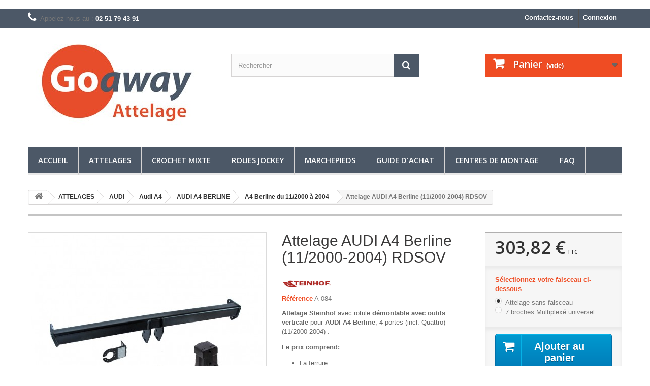

--- FILE ---
content_type: text/html; charset=utf-8
request_url: https://goaway-attelage.com/a4-berline-du-112000-a-2004/26-attelage-audi-a4-berline-11-2000-2004-rdsov.html
body_size: 39387
content:
﻿﻿﻿<!DOCTYPE HTML>
<!--[if lt IE 7]> <html class="no-js lt-ie9 lt-ie8 lt-ie7" lang="fr-fr"><![endif]-->
<!--[if IE 7]><html class="no-js lt-ie9 lt-ie8 ie7" lang="fr-fr"><![endif]-->
<!--[if IE 8]><html class="no-js lt-ie9 ie8" lang="fr-fr"><![endif]-->
<!--[if gt IE 8]> <html class="no-js ie9" lang="fr-fr"><![endif]-->
<html lang="fr-fr">
	<head>
		<meta charset="utf-8" />
		<title> Attelage A4 Berline du 11/2000 à 2004 </title>
					<meta name="description" content="Attelage AUDI A4 Berline (11/2000-2004) RDSOV. livré complet et sans frais de port" />
						<meta name="generator" content="PrestaShop" />
		<meta name="robots" content="index,follow" />
		<meta name="viewport" content="width=device-width, minimum-scale=0.25, maximum-scale=1.6, initial-scale=1.0" />
		<meta name="apple-mobile-web-app-capable" content="yes" />
		<link rel="icon" type="image/vnd.microsoft.icon" href="/img/favicon.ico?1734608821" />
		<link rel="shortcut icon" type="image/x-icon" href="/img/favicon.ico?1734608821" />
														<link rel="stylesheet" href="/themes/Nantmoteurs/css/global.css" type="text/css" media="all" />
																<link rel="stylesheet" href="/themes/Nantmoteurs/css/autoload/highdpi.css" type="text/css" media="all" />
																<link rel="stylesheet" href="/themes/Nantmoteurs/css/autoload/responsive-tables.css" type="text/css" media="all" />
																<link rel="stylesheet" href="/themes/Nantmoteurs/css/autoload/uniform.default.css" type="text/css" media="all" />
																<link rel="stylesheet" href="/themes/Nantmoteurs/css/product.css" type="text/css" media="all" />
																<link rel="stylesheet" href="/themes/Nantmoteurs/css/print.css" type="text/css" media="print" />
																<link rel="stylesheet" href="/js/jquery/plugins/fancybox/jquery.fancybox.css" type="text/css" media="all" />
																<link rel="stylesheet" href="/js/jquery/plugins/bxslider/jquery.bxslider.css" type="text/css" media="all" />
																<link rel="stylesheet" href="/js/jquery/plugins/jqzoom/jquery.jqzoom.css" type="text/css" media="all" />
																<link rel="stylesheet" href="/themes/Nantmoteurs/css/modules/blockcart/blockcart.css" type="text/css" media="all" />
																<link rel="stylesheet" href="/themes/Nantmoteurs/css/modules/blockcategories/blockcategories.css" type="text/css" media="all" />
																<link rel="stylesheet" href="/themes/Nantmoteurs/css/modules/blockcurrencies/blockcurrencies.css" type="text/css" media="all" />
																<link rel="stylesheet" href="/themes/Nantmoteurs/css/modules/blocklanguages/blocklanguages.css" type="text/css" media="all" />
																<link rel="stylesheet" href="/themes/Nantmoteurs/css/modules/blockcontact/blockcontact.css" type="text/css" media="all" />
																<link rel="stylesheet" href="/themes/Nantmoteurs/css/modules/blockmyaccountfooter/blockmyaccount.css" type="text/css" media="all" />
																<link rel="stylesheet" href="/themes/Nantmoteurs/css/modules/blocknewproducts/blocknewproducts.css" type="text/css" media="all" />
																<link rel="stylesheet" href="/themes/Nantmoteurs/css/modules/blocknewsletter/blocknewsletter.css" type="text/css" media="all" />
																<link rel="stylesheet" href="/themes/Nantmoteurs/css/modules/blocksearch/blocksearch.css" type="text/css" media="all" />
																<link rel="stylesheet" href="/js/jquery/plugins/autocomplete/jquery.autocomplete.css" type="text/css" media="all" />
																<link rel="stylesheet" href="/themes/Nantmoteurs/css/modules/blockspecials/blockspecials.css" type="text/css" media="all" />
																<link rel="stylesheet" href="/themes/Nantmoteurs/css/modules/blocktopmenu/css/blocktopmenu.css" type="text/css" media="all" />
																<link rel="stylesheet" href="/themes/Nantmoteurs/css/modules/blocktopmenu/css/superfish-modified.css" type="text/css" media="all" />
																<link rel="stylesheet" href="/themes/Nantmoteurs/css/modules/blockuserinfo/blockuserinfo.css" type="text/css" media="all" />
																<link rel="stylesheet" href="/modules/themeconfigurator/css/hooks.css" type="text/css" media="all" />
																<link rel="stylesheet" href="/modules/gsnippetsreviews/views/css/hook.css" type="text/css" media="all" />
																<link rel="stylesheet" href="/modules/gsnippetsreviews/views/css/jquery.star-rating.css" type="text/css" media="all" />
																<link rel="stylesheet" href="/modules/gsnippetsreviews/views/css/snippets.css" type="text/css" media="all" />
																<link rel="stylesheet" href="/modules/gdprcompliancy/views/css/front.css" type="text/css" media="all" />
																<link rel="stylesheet" href="/modules/gdprcompliancy/views/css/magnific-popup.css" type="text/css" media="all" />
																<link rel="stylesheet" href="/themes/Nantmoteurs/css/product_list.css" type="text/css" media="all" />
														<script type="text/javascript">
var CUSTOMIZE_TEXTFIELD = 1;
var FancyboxI18nClose = 'Fermer';
var FancyboxI18nNext = 'Suivant';
var FancyboxI18nPrev = 'Pr&eacute;c&eacute;dent';
var PS_CATALOG_MODE = false;
var ajax_allowed = true;
var ajaxsearch = true;
var allowBuyWhenOutOfStock = false;
var attribute_anchor_separator = '-';
var attributesCombinations = [{"id_attribute":"14","attribute":"attelage_sans_faisceau","id_attribute_group":"3","group":"choix_du_faisceau"},{"id_attribute":"16","attribute":"faisceau_multiplexe_universel_7_broches","id_attribute_group":"3","group":"choix_du_faisceau"}];
var availableLaterValue = '';
var availableNowValue = '';
var baseDir = 'https://goaway-attelage.com/';
var baseUri = 'https://goaway-attelage.com/';
var blocksearch_type = 'top';
var combinationImages = {"200":[{"id_image":"2135","id_product_attribute":"200","legend":"Attelage  AUDI A4 Berline (11\/2000-2004) RDSOV"}],"201":[{"id_image":"2135","id_product_attribute":"201","legend":"Attelage  AUDI A4 Berline (11\/2000-2004) RDSOV"},{"id_image":"3735","id_product_attribute":"201","legend":"Attelage  AUDI A4 Berline (11\/2000-2004) RDSOV"}]};
var combinations = {"200":{"attributes_values":{"3":"Attelage sans faisceau"},"attributes":[14],"price":0,"specific_price":false,"ecotax":0,"weight":0,"quantity":50,"reference":"A-084","unit_impact":0,"minimal_quantity":"1","available_date":"2017-06-20","date_formatted":"20\/06\/2017","id_image":2135,"list":"'14'"},"201":{"attributes_values":{"3":"7 broches Multiplex\u00e9 universel "},"attributes":[16],"price":49.25,"specific_price":false,"ecotax":0,"weight":0,"quantity":50,"reference":"A-084+SMP-3","unit_impact":0,"minimal_quantity":"1","available_date":"2017-06-20","date_formatted":"20\/06\/2017","id_image":2135,"list":"'16'"}};
var combinationsFromController = {"200":{"attributes_values":{"3":"Attelage sans faisceau"},"attributes":[14],"price":0,"specific_price":false,"ecotax":0,"weight":0,"quantity":50,"reference":"A-084","unit_impact":0,"minimal_quantity":"1","available_date":"2017-06-20","date_formatted":"20\/06\/2017","id_image":2135,"list":"'14'"},"201":{"attributes_values":{"3":"7 broches Multiplex\u00e9 universel "},"attributes":[16],"price":49.25,"specific_price":false,"ecotax":0,"weight":0,"quantity":50,"reference":"A-084+SMP-3","unit_impact":0,"minimal_quantity":"1","available_date":"2017-06-20","date_formatted":"20\/06\/2017","id_image":2135,"list":"'16'"}};
var contentOnly = false;
var currency = {"id":1,"name":"Euro","iso_code":"EUR","iso_code_num":"978","sign":"\u20ac","blank":"1","conversion_rate":"1.000000","deleted":"0","format":"2","decimals":"1","active":"1","prefix":"","suffix":" \u20ac","id_shop_list":null,"force_id":false};
var currencyBlank = 1;
var currencyFormat = 2;
var currencyRate = 1;
var currencySign = '€';
var currentDate = '2026-01-19 16:48:50';
var customerGroupWithoutTax = false;
var customizationFields = false;
var customizationId = null;
var customizationIdMessage = 'Personnalisation';
var default_eco_tax = 0;
var delete_txt = 'Supprimer';
var displayDiscountPrice = '0';
var displayList = true;
var displayPrice = 0;
var doesntExist = 'Ce produit n\'existe pas dans cette déclinaison. Vous pouvez néanmoins en sélectionner une autre.';
var doesntExistNoMore = 'Ce produit n\'est plus en stock';
var doesntExistNoMoreBut = 'avec ces options mais reste disponible avec d\'autres options';
var ecotaxTax_rate = 0;
var fieldRequired = 'Veuillez remplir tous les champs, puis enregistrer votre personnalisation';
var freeProductTranslation = 'Offert !';
var freeShippingTranslation = 'Livraison gratuite !';
var generated_date = 1768837729;
var groupReduction = 0;
var hasDeliveryAddress = false;
var highDPI = false;
var idDefaultImage = 2135;
var id_lang = 1;
var id_product = 26;
var img_dir = 'https://goaway-attelage.com/themes/Nantmoteurs/img/';
var img_prod_dir = 'https://goaway-attelage.com/img/p/';
var img_ps_dir = 'https://goaway-attelage.com/img/';
var instantsearch = false;
var isGuest = 0;
var isLogged = 0;
var isMobile = false;
var jqZoomEnabled = true;
var maxQuantityToAllowDisplayOfLastQuantityMessage = 5;
var minimalQuantity = 1;
var noTaxForThisProduct = false;
var oosHookJsCodeFunctions = [];
var page_name = 'product';
var placeholder_blocknewsletter = 'Enter your e-mail';
var priceDisplayMethod = 0;
var priceDisplayPrecision = 2;
var productAvailableForOrder = true;
var productBasePriceTaxExcl = 253.183334;
var productBasePriceTaxExcluded = 253.183334;
var productBasePriceTaxIncl = 303.820001;
var productHasAttributes = true;
var productPrice = 303.820001;
var productPriceTaxExcluded = 253.183334;
var productPriceTaxIncluded = 303.820001;
var productPriceWithoutReduction = 303.820001;
var productReference = 'A084';
var productShowPrice = true;
var productUnitPriceRatio = 0;
var product_fileButtonHtml = 'Ajouter';
var product_fileDefaultHtml = 'Aucun fichier sélectionné';
var product_specific_price = [];
var quantitiesDisplayAllowed = false;
var quantityAvailable = 0;
var quickView = false;
var reduction_percent = 0;
var reduction_price = 0;
var removingLinkText = 'supprimer cet article du panier';
var roundMode = 2;
var search_url = 'https://goaway-attelage.com/recherche';
var specific_currency = false;
var specific_price = 0;
var static_token = 'ecf3d058a87adf3fd51ca0861d45bf74';
var stock_management = 1;
var taxRate = 20;
var toBeDetermined = 'À définir';
var token = 'ecf3d058a87adf3fd51ca0861d45bf74';
var upToTxt = 'Jusqu\'à';
var uploading_in_progress = 'Envoi en cours, veuillez patienter...';
var usingSecureMode = true;
</script>

						<script type="text/javascript" src="/js/jquery/jquery-1.11.0.min.js"></script>
						<script type="text/javascript" src="/js/jquery/jquery-migrate-1.2.1.min.js"></script>
						<script type="text/javascript" src="/js/jquery/plugins/jquery.easing.js"></script>
						<script type="text/javascript" src="/js/tools.js"></script>
						<script type="text/javascript" src="/themes/Nantmoteurs/js/global.js"></script>
						<script type="text/javascript" src="/themes/Nantmoteurs/js/autoload/10-bootstrap.min.js"></script>
						<script type="text/javascript" src="/themes/Nantmoteurs/js/autoload/15-jquery.total-storage.min.js"></script>
						<script type="text/javascript" src="/themes/Nantmoteurs/js/autoload/15-jquery.uniform-modified.js"></script>
						<script type="text/javascript" src="/js/jquery/plugins/fancybox/jquery.fancybox.js"></script>
						<script type="text/javascript" src="/js/jquery/plugins/jquery.idTabs.js"></script>
						<script type="text/javascript" src="/js/jquery/plugins/jquery.scrollTo.js"></script>
						<script type="text/javascript" src="/js/jquery/plugins/jquery.serialScroll.js"></script>
						<script type="text/javascript" src="/js/jquery/plugins/bxslider/jquery.bxslider.js"></script>
						<script type="text/javascript" src="/themes/Nantmoteurs/js/product.js"></script>
						<script type="text/javascript" src="/js/jquery/plugins/jqzoom/jquery.jqzoom.js"></script>
						<script type="text/javascript" src="/themes/Nantmoteurs/js/modules/blockcart/ajax-cart.js"></script>
						<script type="text/javascript" src="/themes/Nantmoteurs/js/tools/treeManagement.js"></script>
						<script type="text/javascript" src="/themes/Nantmoteurs/js/modules/blocknewsletter/blocknewsletter.js"></script>
						<script type="text/javascript" src="/js/jquery/plugins/autocomplete/jquery.autocomplete.js"></script>
						<script type="text/javascript" src="/themes/Nantmoteurs/js/modules/blocksearch/blocksearch.js"></script>
						<script type="text/javascript" src="/themes/Nantmoteurs/js/modules/blocktopmenu/js/hoverIntent.js"></script>
						<script type="text/javascript" src="/themes/Nantmoteurs/js/modules/blocktopmenu/js/superfish-modified.js"></script>
						<script type="text/javascript" src="/themes/Nantmoteurs/js/modules/blocktopmenu/js/blocktopmenu.js"></script>
						<script type="text/javascript" src="/modules/gsnippetsreviews/views/js/module.js"></script>
						<script type="text/javascript" src="/modules/gsnippetsreviews/views/js/jquery.star-rating.min.js"></script>
						<script type="text/javascript" src="/modules/gsnippetsreviews/views/js/jquery.scrollTo.min.js"></script>
						<script type="text/javascript" src="/modules/gsnippetsreviews/views/js/init.js"></script>
						<script type="text/javascript" src="/modules/gdprcompliancy/views/js/front.js"></script>
						<script type="text/javascript" src="/modules/gdprcompliancy/views/js/jquery.magnific-popup.min.js"></script>
							

<script type="text/javascript" data-keepinline="true">
	// instantiate object
	
		var oGsr = {};
		var bt_msgs = {"delay":"Vous n'avez pas rempli un entier l'option d\u00e9calage","fbId":"Vous n'avez pas rempli un entier l'option Facebook app ID","fbsecret":"Vous n'avez pas rempli l'option Facebook secret","reviewDate":"Vous n'avez pas rempli la date de l'avis","title":"Vous n'avez pas rempli le titre","comment":"Vous n'avez pas rempli le commentaire","report":"Vous n'avez pas rempli le commentaire associ\u00e9 \u00e0 l'avis abusif","rating":"Vous n'avez pas s\u00e9lectionn\u00e9 de note pour l'avis","checkreview":"Vous n'avez pas s\u00e9lectionn\u00e9 d'avis","email":"Vous n'avez pas rempli votre adresse e-mail","status":"Vous n'avez pas s\u00e9lectionn\u00e9 de statut","vouchercode":"Vous n'avez pas rempli le code de r\u00e9duction","voucheramount":"Vous avez laiss\u00e9 0 comme valeur pour le bon de r\u00e9duction","voucherminimum":"Le montant minimum n'est pas un num\u00e9rique","vouchermaximum":"La quantit\u00e9 maximum n'est pas un num\u00e9rique","vouchervalidity":"Vous avez laiss\u00e9 0 pour la dur\u00e9e de validit\u00e9","emailTitle":{"1":"Vous n'avez pas rempli le titre ou le texte avec la langue Fran\u00e7ais (French). Cliquez sur la liste d\u00e9roulante des langues afin de remplir correctement les champs dans chaque langue"},"emaillCategory":{"1":"Vous n'avez pas rempli le label de la cat\u00e9gorie avec la langue Fran\u00e7ais (French). Cliquez sur la liste d\u00e9roulante des langues afin de remplir correctement les champs dans chaque langue"},"emaillProduct":{"1":"Vous n'avez pas rempli le label du produit avec la langue Fran\u00e7ais (French). Cliquez sur la liste d\u00e9roulante des langues afin de remplir correctement les champs dans chaque langue"},"emaillSentence":{"1":"Vous n'avez pas rempli la phrase personnalis\u00e9 du corps de tetxe avec la langue Fran\u00e7ais (French). Cliquez sur la liste d\u00e9roulante des langues afin de remplir correctement les champs dans chaque langue"}};
		var bt_sImgUrl = '/modules/gsnippetsreviews/views/img/';
		var bt_sWebService = '/modules/gsnippetsreviews/ws-gsnippetsreviews.php';
		var sGsrModuleName = 'gsr';
		var bt_aFancyReviewForm = {};
		var bt_aFancyReviewTabForm = {};
		var bt_oScrollTo = {};
		bt_oScrollTo.execute = false;
		var bt_oUseSocialButton = {};
		var bt_oActivateReviewTab = {};
		bt_oActivateReviewTab.run = false;
		var bt_oDeactivateReviewTab = {};
		bt_oDeactivateReviewTab.run = false;
		var bt_aReviewReport = new Array();
		var bt_oCallback = {};
		bt_oCallback.run = false;
		var bt_aStarsRating = new Array();
		var bt_oBxSlider = {};
		bt_oBxSlider.run = false;
	
		
		
		

		
		

		
		
		
		
	
</script><script type="text/javascript">
						var checkCaptchaUrl ="/modules/eicaptcha/eicaptcha-ajax.php";
						var RecaptachKey = "6Leq9lEUAAAAANZCICK-I5KPqiWGn1DqnTLwSO3q";
						var RecaptchaTheme = "light";
					</script>
					<script src="https://www.google.com/recaptcha/api.js?onload=onloadCallback&render=explicit&hl=fr" async defer></script>
					<script type="text/javascript" src="/modules/eicaptcha//views/js/eicaptcha-modules.js"></script>
<script type="text/javascript">

	
    var _$brt = _$brt || [];
			_$brt.push([['page_type', 'item page'],
		['item_id', '26'],
		['category_id', '73'],
        ['item_variations_id', ['200', '201']],
		['category_path', ['2', '12', '14', '57', '71', '73']],
		['itemViewed', '26']]);
	
	
	
	
	_$brt.push([['account_key', ''], ['flavour_key', 'prestashop_extension_brainify_4.3.0']]);
	(function() {
  		var bt = document.createElement('script');
  		bt.type = 'text/javascript';
  		bt.async = true;
		bt.src = document.location.protocol+'//static.brainify.io/bt-md.js';
  		var s = document.getElementsByTagName('script')[0];
  		s.parentNode.insertBefore(bt, s);
	})();

    //check if update cart
    </script><?php
/**
 * NOTICE OF LICENSE
 *
 * Smartsupp live chat - official plugin. Smartsupp is free live chat with visitor recording. 
 * The plugin enables you to create a free account or sign in with existing one. Pre-integrated 
 * customer info with WooCommerce (you will see names and emails of signed in webshop visitors).
 * Optional API for advanced chat box modifications.
 *
 * You must not modify, adapt or create derivative works of this source code
 *
 *  @author    Smartsupp
 *  @copyright 2021 Smartsupp.com
 *  @license   GPL-2.0+
**/ 
?>

<script type="text/javascript">
            var _smartsupp = _smartsupp || {};
            _smartsupp.key = 'b4e99759de3a2580a1b2e5df84ea30aa1cdf7cdb';
_smartsupp.cookieDomain = '.goaway-attelage.com';
_smartsupp.sitePlatform = 'Prestashop 1.6.1.14';
window.smartsupp||(function(d) {
                var s,c,o=smartsupp=function(){ o._.push(arguments)};o._=[];
                s=d.getElementsByTagName('script')[0];c=d.createElement('script');
                c.type='text/javascript';c.charset='utf-8';c.async=true;
                c.src='//www.smartsuppchat.com/loader.js';s.parentNode.insertBefore(c,s);
            })(document);
            </script><script type="text/javascript"></script>
		<link rel="stylesheet" href="//fonts.googleapis.com/css?family=Open+Sans:300,600&amp;subset=latin,latin-ext" type="text/css" media="all" />
		<!--[if IE 8]>
		<script src="https://oss.maxcdn.com/libs/html5shiv/3.7.0/html5shiv.js"></script>
		<script src="https://oss.maxcdn.com/libs/respond.js/1.3.0/respond.min.js"></script>
		<![endif]-->

		
		
<!-- Google Tag Manager -->
<script>(function(w,d,s,l,i){w[l]=w[l]||[];w[l].push({'gtm.start':
new Date().getTime(),event:'gtm.js'});var f=d.getElementsByTagName(s)[0],
j=d.createElement(s),dl=l!='dataLayer'?'&l='+l:'';j.async=true;j.src=
'https://www.googletagmanager.com/gtm.js?id='+i+dl;f.parentNode.insertBefore(j,f);
})(window,document,'script','dataLayer','GTM-NPJ9FTGW');</script>
<!-- End Google Tag Manager -->
		


	</head>
	<body id="product" class="product product-26 product-attelage-audi-a4-berline-11-2000-2004-rdsov category-73 category-a4-berline-du-112000-a-2004 hide-left-column hide-right-column lang_fr">

<!-- Google Tag Manager (noscript) -->
<noscript><iframe src="https://www.googletagmanager.com/ns.html?id=GTM-NPJ9FTGW"
height="0" width="0" style="display:none;visibility:hidden"></iframe></noscript>
<!-- End Google Tag Manager (noscript) -->

					<div id="page">
			<div class="header-container">
				<header id="header">
																										<div class="nav">
							<div class="container">
								<div class="row">
									<nav><!-- Block user information module NAV  -->
<div class="header_user_info">
			<a class="login" href="https://goaway-attelage.com/mon-compte" rel="nofollow" title="Identifiez-vous">
			Connexion
		</a>
	</div>
<!-- /Block usmodule NAV -->
<!-- Block languages module -->
<!-- /Block languages module -->
<div id="contact-link" >
	<a href="https://goaway-attelage.com/nous-contacter" title="Contactez-nous">Contactez-nous</a>
</div>
	<span class="shop-phone">
		<i class="icon-phone"></i>Appelez-nous au : <strong>02 51 79 43 91</strong>
	</span>
</nav>
								</div>
							</div>
						</div>
										<div>
						<div class="container">
							<div class="row">
								<div id="header_logo">
									<a href="https://goaway-attelage.com/" title="Goaway Attelage">
										<img class="logo img-responsive" src="https://goaway-attelage.com/img/nant-moteurs-logo-1500370038.jpg" alt="Goaway Attelage" width="350" height="193"/>
									</a>
								</div>
								<!-- Block search module TOP -->
<div id="search_block_top" class="col-sm-4 clearfix">
	<form id="searchbox" method="get" action="//goaway-attelage.com/recherche" >
		<input type="hidden" name="controller" value="search" />
		<input type="hidden" name="orderby" value="position" />
		<input type="hidden" name="orderway" value="desc" />
		<input class="search_query form-control" type="text" id="search_query_top" name="search_query" placeholder="Rechercher" value="" />
		<button type="submit" name="submit_search" class="btn btn-default button-search">
			<span>Rechercher</span>
		</button>
	</form>
</div>
<!-- /Block search module TOP --><!-- MODULE Block cart -->
<div class="col-sm-4 clearfix">
	<div class="shopping_cart">
		<a href="https://goaway-attelage.com/commande-rapide" title="Voir mon panier" rel="nofollow">
			<b>Panier</b>
			<span class="ajax_cart_quantity unvisible">0</span>
			<span class="ajax_cart_product_txt unvisible">Produit</span>
			<span class="ajax_cart_product_txt_s unvisible">Produits</span>
			<span class="ajax_cart_total unvisible">
							</span>
			<span class="ajax_cart_no_product">(vide)</span>
					</a>
					<div class="cart_block block exclusive">
				<div class="block_content">
					<!-- block list of products -->
					<div class="cart_block_list">
												<p class="cart_block_no_products">
							Aucun produit
						</p>
																		<div class="cart-prices">
							<div class="cart-prices-line first-line">
								<span class="price cart_block_shipping_cost ajax_cart_shipping_cost unvisible">
																			 À définir																	</span>
								<span class="unvisible">
									Livraison
								</span>
							</div>
																					<div class="cart-prices-line last-line">
								<span class="price cart_block_total ajax_block_cart_total">0,00 €</span>
								<span>Total</span>
							</div>
													</div>
						<p class="cart-buttons">
							<a id="button_order_cart" class="btn btn-default button button-small" href="https://goaway-attelage.com/commande-rapide" title="Commander" rel="nofollow">
								<span>
									Commander<i class="icon-chevron-right right"></i>
								</span>
							</a>
						</p>
					</div>
				</div>
			</div><!-- .cart_block -->
			</div>
</div>

	<div id="layer_cart">
		<div class="clearfix">
			<div class="layer_cart_product col-xs-12 col-md-6">
				<span class="cross" title="Fermer la fenêtre"></span>
				<span class="title">
					<i class="icon-check"></i>Produit ajouté au panier avec succès
				</span>
				<div class="product-image-container layer_cart_img">
				</div>
				<div class="layer_cart_product_info">
					<span id="layer_cart_product_title" class="product-name"></span>
					<span id="layer_cart_product_attributes"></span>
					<div>
						<strong class="dark">Quantité</strong>
						<span id="layer_cart_product_quantity"></span>
					</div>
					<div>
						<strong class="dark">Total</strong>
						<span id="layer_cart_product_price"></span>
					</div>
				</div>
			</div>
			<div class="layer_cart_cart col-xs-12 col-md-6">
				<span class="title">
					<!-- Plural Case [both cases are needed because page may be updated in Javascript] -->
					<span class="ajax_cart_product_txt_s  unvisible">
						Il y a <span class="ajax_cart_quantity">0</span> produits dans votre panier.
					</span>
					<!-- Singular Case [both cases are needed because page may be updated in Javascript] -->
					<span class="ajax_cart_product_txt ">
						Il y a 1 produit dans votre panier.
					</span>
				</span>
				<div class="layer_cart_row">
					<strong class="dark">
						Total produits
											</strong>
					<span class="ajax_block_products_total">
											</span>
				</div>

								<div class="layer_cart_row">
					<strong class="dark unvisible">
						Frais de port&nbsp;					</strong>
					<span class="ajax_cart_shipping_cost unvisible">
													 À définir											</span>
				</div>
								<div class="layer_cart_row">
					<strong class="dark">
						Total
											</strong>
					<span class="ajax_block_cart_total">
											</span>
				</div>
				<div class="button-container">
					<span class="continue btn btn-default button exclusive-medium" title="Continuer mes achats">
						<span>
							<i class="icon-chevron-left left"></i>Continuer mes achats
						</span>
					</span>
					<a class="btn btn-default button button-medium"	href="https://goaway-attelage.com/commande-rapide" title="Commander" rel="nofollow">
						<span>
							Commander<i class="icon-chevron-right right"></i>
						</span>
					</a>
				</div>
			</div>
		</div>
		<div class="crossseling"></div>
	</div> <!-- #layer_cart -->
	<div class="layer_cart_overlay"></div>

<!-- /MODULE Block cart -->
	<!-- Menu -->
	<div id="block_top_menu" class="sf-contener clearfix col-lg-12">
		<div class="cat-title">Menu</div>
		<ul class="sf-menu clearfix menu-content">
			<li><a href="https://goaway-attelage.com/" title="Accueil">Accueil</a><ul><li><a href="https://goaway-attelage.com/12-attelages" title="ATTELAGES">ATTELAGES</a><ul><li><a href="https://goaway-attelage.com/13-alfa-romeo" title="ALFA ROMEO">ALFA ROMEO</a><ul><li><a href="https://goaway-attelage.com/52-147" title="147">147</a></li><li><a href="https://goaway-attelage.com/53-159" title="159">159</a><ul><li><a href="https://goaway-attelage.com/1189-alfa-159-berline" title="159 BERLINE">159 BERLINE</a></li><li><a href="https://goaway-attelage.com/1190-alfa-159-break" title="159 BREAK">159 BREAK</a></li></ul></li><li><a href="https://goaway-attelage.com/50-giulietta" title="GIULIETTA">GIULIETTA</a></li><li><a href="https://goaway-attelage.com/51-mito" title="MITO">MITO</a></li><li><a href="https://goaway-attelage.com/1509-giulia-veloce" title="GIULIA VELOCE">GIULIA VELOCE</a></li><li><a href="https://goaway-attelage.com/1510-stelvio" title="STELVIO">STELVIO</a></li></ul></li><li><a href="https://goaway-attelage.com/14-audi" title="AUDI">AUDI</a><ul><li><a href="https://goaway-attelage.com/1192-audi-80" title="Audi 80">Audi 80</a></li><li><a href="https://goaway-attelage.com/1193-audi-100" title="Audi 100">Audi 100</a></li><li><a href="https://goaway-attelage.com/56-audi-a3" title="Audi A3">Audi A3</a><ul><li><a href="https://goaway-attelage.com/1459-audi-a3-berline" title="AUDI A3 BERLINE">AUDI A3 BERLINE</a><ul><li><a href="https://goaway-attelage.com/66-audi-a3-35-portes-91996-52003-8l1" title="AUDI A3  3/5 portes (9/1996 -5/2003)  (8L1)">AUDI A3  3/5 portes (9/1996 -5/2003)  (8L1)</a></li><li><a href="https://goaway-attelage.com/67-audi-a3-3-portes-2003-2012" title="AUDI A3 3 portes (5/2003-8/2012) (8P1)">AUDI A3 3 portes (5/2003-8/2012) (8P1)</a></li><li><a href="https://goaway-attelage.com/70-audi-a3-3-portes-2012-8v1" title="AUDI A3 3 portes (2012-) (8V1)">AUDI A3 3 portes (2012-) (8V1)</a></li></ul></li><li><a href="https://goaway-attelage.com/1460-audi-a3-sportback" title="AUDI A3 SPORTBACK">AUDI A3 SPORTBACK</a><ul><li><a href="https://goaway-attelage.com/68-audi-a3-sportback-2004-2008-8pa" title="AUDI A3 SPORTBACK (2004 -6/2008) (8PA)">AUDI A3 SPORTBACK (2004 -6/2008) (8PA)</a></li><li><a href="https://goaway-attelage.com/1461-audi-a3-sportback-2008-2012-8pa" title="AUDI A3 SPORTBACK (7/2008-2012) (8PA)">AUDI A3 SPORTBACK (7/2008-2012) (8PA)</a></li><li><a href="https://goaway-attelage.com/69-audi-a3-sportback-2013" title="AUDI A3 SPORTBACK  (2013-)  (8VA)">AUDI A3 SPORTBACK  (2013-)  (8VA)</a></li></ul></li></ul></li><li><a href="https://goaway-attelage.com/57-audi-a4" title="Audi A4">Audi A4</a><ul><li><a href="https://goaway-attelage.com/71-audi-a4-berline" title="AUDI A4 BERLINE">AUDI A4 BERLINE</a><ul><li><a href="https://goaway-attelage.com/1511-a4-berline-du-111994-au-112000" title="A4 Berline du 11/1994 au 11/2000">A4 Berline du 11/1994 au 11/2000</a></li><li><a href="https://goaway-attelage.com/73-a4-berline-du-112000-a-2004" title="A4 Berline du 11/2000 à 2004">A4 Berline du 11/2000 à 2004</a></li><li><a href="https://goaway-attelage.com/74-a4-berline-de-2004-a-2007" title="A4 Berline de 2004 à 2007">A4 Berline de 2004 à 2007</a></li><li><a href="https://goaway-attelage.com/75-a4-berline-du-112007" title="A4 Berline du 11/2007 à 2015">A4 Berline du 11/2007 à 2015</a></li><li><a href="https://goaway-attelage.com/76-a4-berline-b9-a-partir-de-2015" title="A4 Berline (B9) à partir de 2015">A4 Berline (B9) à partir de 2015</a></li></ul></li><li><a href="https://goaway-attelage.com/77-audi-a4-break" title="AUDI A4 Break">AUDI A4 Break</a><ul><li><a href="https://goaway-attelage.com/1512-a4-break-du-121995-au-112001" title="A4 Break du 12/1995 au 11/2001">A4 Break du 12/1995 au 11/2001</a></li><li><a href="https://goaway-attelage.com/1237-audi-a4-break-du-112001a-2004" title="AUDI A4 Break du 11/2001à 2004">AUDI A4 Break du 11/2001à 2004</a></li><li><a href="https://goaway-attelage.com/78-audi-a4-break-de-2004-a-2008" title="Audi A4 Break de 2004 à 2008">Audi A4 Break de 2004 à 2008</a></li><li><a href="https://goaway-attelage.com/79-a4-avant-break-a-partir-de-2008" title="A4 Avant / Break à partir de 2008">A4 Avant / Break à partir de 2008</a></li><li><a href="https://goaway-attelage.com/80-a4-break-b9-a-partir-de-2015" title="A4 Break (B9) à partir de 2015">A4 Break (B9) à partir de 2015</a></li></ul></li><li><a href="https://goaway-attelage.com/1182-audi-a4-allroad-quattro" title="AUDI A4 Allroad Quattro">AUDI A4 Allroad Quattro</a></li></ul></li><li><a href="https://goaway-attelage.com/58-audi-a5" title="Audi A5">Audi A5</a><ul><li><a href="https://goaway-attelage.com/82-audi-a5-coupe" title="AUDI A5 Coupé">AUDI A5 Coupé</a></li></ul></li><li><a href="https://goaway-attelage.com/59-audi-a6" title="Audi A6">Audi A6</a><ul><li><a href="https://goaway-attelage.com/83-audi-a6-berline" title="AUDI A6 Berline">AUDI A6 Berline</a><ul><li><a href="https://goaway-attelage.com/84-audi-a6-061994-031997" title="AUDI A6 (06/1994-03/1997)">AUDI A6 (06/1994-03/1997)</a></li><li><a href="https://goaway-attelage.com/85-audi-a6-041997-032004" title="AUDI A6 (04/1997-03/2004)">AUDI A6 (04/1997-03/2004)</a></li><li><a href="https://goaway-attelage.com/86-audi-a6-042004-022011" title="AUDI A6 (04/2004-02/2011)">AUDI A6 (04/2004-02/2011)</a></li><li><a href="https://goaway-attelage.com/87-audi-a6-112010-092018" title="AUDI A6 (11/2010-09/2018)">AUDI A6 (11/2010-09/2018)</a></li><li><a href="https://goaway-attelage.com/1513-audi-a6-062018-" title="AUDI A6 (06/2018-)">AUDI A6 (06/2018-)</a></li></ul></li><li><a href="https://goaway-attelage.com/88-audi-a6-break" title="AUDI A6 BREAK">AUDI A6 BREAK</a><ul><li><a href="https://goaway-attelage.com/1238-audi-a6-break-061994-031997" title="AUDI A6 BREAK (06/1994-03/1997)">AUDI A6 BREAK (06/1994-03/1997)</a></li><li><a href="https://goaway-attelage.com/89-audi-a6-break-041997-032005" title="AUDI A6 BREAK (04/1997-03/2005)">AUDI A6 BREAK (04/1997-03/2005)</a></li><li><a href="https://goaway-attelage.com/90-audi-a6-break-032005-092011" title="AUDI A6 BREAK (03/2005-09/2011)">AUDI A6 BREAK (03/2005-09/2011)</a></li><li><a href="https://goaway-attelage.com/1514-audi-a6-break-052011-092018" title="AUDI A6 BREAK (05/2011-09/2018)">AUDI A6 BREAK (05/2011-09/2018)</a></li><li><a href="https://goaway-attelage.com/1515-audi-a6-break-062018-" title="AUDI A6 BREAK (06/2018-)">AUDI A6 BREAK (06/2018-)</a></li></ul></li><li><a href="https://goaway-attelage.com/92-audi-a6-allroad" title="AUDI A6 Allroad">AUDI A6 Allroad</a><ul><li><a href="https://goaway-attelage.com/93-audi-a6-allroad-quattro-i-1999-2005" title="AUDI A6 Allroad Quattro I (1999-2005)">AUDI A6 Allroad Quattro I (1999-2005)</a></li><li><a href="https://goaway-attelage.com/94-audi-a6-allroad-quattro-ii-2006-2011" title="AUDI A6 Allroad Quattro II (2006-2011)">AUDI A6 Allroad Quattro II (2006-2011)</a></li><li><a href="https://goaway-attelage.com/95-audi-a6-allroad-quattro-iii-2012-" title="AUDI A6 Allroad Quattro III (2012- )">AUDI A6 Allroad Quattro III (2012- )</a></li></ul></li></ul></li><li><a href="https://goaway-attelage.com/60-audi-a7" title="Audi A7">Audi A7</a></li><li><a href="https://goaway-attelage.com/1191-audi-a8" title="Audi A8">Audi A8</a><ul><li><a href="https://goaway-attelage.com/1516-audi-a8-de-2002-a-2010" title="AUDI A8 DE 2002 A 2010">AUDI A8 DE 2002 A 2010</a></li><li><a href="https://goaway-attelage.com/1517-audi-a8-de-2010-a-2017" title="AUDI A8 DE 2010 A 2017">AUDI A8 DE 2010 A 2017</a></li></ul></li><li><a href="https://goaway-attelage.com/1519-audi-q2" title="Audi Q2">Audi Q2</a></li><li><a href="https://goaway-attelage.com/61-audi-q3" title="Audi Q3">Audi Q3</a><ul><li><a href="https://goaway-attelage.com/1522-q3" title="Q3">Q3</a><ul><li><a href="https://goaway-attelage.com/1524-q3-2011-2018" title="Q3 (2011-2018)">Q3 (2011-2018)</a></li><li><a href="https://goaway-attelage.com/1525-q3-072018-" title="Q3 (07/2018-)">Q3 (07/2018-)</a></li></ul></li><li><a href="https://goaway-attelage.com/1523-q3-sportback" title="Q3 SPORTBACK">Q3 SPORTBACK</a></li></ul></li><li><a href="https://goaway-attelage.com/62-audi-q5" title="Audi Q5">Audi Q5</a><ul><li><a href="https://goaway-attelage.com/1526-q5-de-2008-au-122016" title="Q5 de 2008 au 12/2016">Q5 de 2008 au 12/2016</a></li><li><a href="https://goaway-attelage.com/1527-q5-a-partir-du-022017" title="Q5 à partir du 02/2017">Q5 à partir du 02/2017</a></li></ul></li><li><a href="https://goaway-attelage.com/63-audi-q7" title="Audi Q7">Audi Q7</a><ul><li><a href="https://goaway-attelage.com/96-audi-q7-de-2006-a-juin-2015" title="Audi Q7 de 2006 à juin 2015">Audi Q7 de 2006 à juin 2015</a></li><li><a href="https://goaway-attelage.com/97-audi-q7-a-partir-de-juillet-2015" title="Audi Q7 à partir de juillet 2015">Audi Q7 à partir de juillet 2015</a></li></ul></li><li><a href="https://goaway-attelage.com/1521-audi-q8" title="Audi Q8">Audi Q8</a></li><li><a href="https://goaway-attelage.com/1518-audi-e-tron" title="AUDI E-TRON">AUDI E-TRON</a><ul><li><a href="https://goaway-attelage.com/1528-audi-e-tron" title="AUDI E-TRON">AUDI E-TRON</a></li><li><a href="https://goaway-attelage.com/1529-audi-e-tron-sportback" title="AUDI E-TRON SPORTBACK">AUDI E-TRON SPORTBACK</a></li></ul></li></ul></li><li><a href="https://goaway-attelage.com/15-bmw" title="BMW">BMW</a><ul><li><a href="https://goaway-attelage.com/98-bmw-serie-1" title="BMW Série 1">BMW Série 1</a><ul><li><a href="https://goaway-attelage.com/112-bmw-serie-1-5-portes-07-11-e87" title="BMW série 1 (5 portes) de 2004 à 2011 (E87)">BMW série 1 (5 portes) de 2004 à 2011 (E87)</a></li><li><a href="https://goaway-attelage.com/109-bmw-serie-1-3-portes-de-2007-a-2011-e81" title="BMW série 1 (3 portes) de 2007 à 2011 (E81)">BMW série 1 (3 portes) de 2007 à 2011 (E81)</a></li><li><a href="https://goaway-attelage.com/110-bmw-serie-1-coupe-07-11-e82" title="BMW série 1 coupé de 2007 à 2011 (E82)">BMW série 1 coupé de 2007 à 2011 (E82)</a></li><li><a href="https://goaway-attelage.com/113-bmw-serie-1-5-portes-a-partir-de-2011-f20" title="BMW série 1 (5 portes) à partir de 2011 (F20)">BMW série 1 (5 portes) à partir de 2011 (F20)</a></li><li><a href="https://goaway-attelage.com/114-bmw-serie-1-3-portes-a-partir-de-2012-f21" title="BMW série 1  (3 portes) à partir de 2012  (F21)">BMW série 1  (3 portes) à partir de 2012  (F21)</a></li></ul></li><li><a href="https://goaway-attelage.com/99-bmw-serie-2" title="BMW Série 2">BMW Série 2</a><ul><li><a href="https://goaway-attelage.com/115-bmw-serie-2-active" title="BMW Série 2 Active Tourer">BMW Série 2 Active Tourer</a></li><li><a href="https://goaway-attelage.com/116-bmw-serie-2-gran-tourer" title="BMW Série 2 Gran Tourer">BMW Série 2 Gran Tourer</a></li></ul></li><li><a href="https://goaway-attelage.com/100-bmw-serie-3" title="BMW Série 3">BMW Série 3</a><ul><li><a href="https://goaway-attelage.com/117-bmw-serie-3-berline" title="BMW Série 3 Berline">BMW Série 3 Berline</a><ul><li><a href="https://goaway-attelage.com/138-serie-3-e36-berline-de-1991-a-1998" title="Serie 3 (E36) Berline de 1991 à 1998">Serie 3 (E36) Berline de 1991 à 1998</a></li><li><a href="https://goaway-attelage.com/139-serie-3-e46-berline-de-1999-a-2005" title="Série 3 (E46) Berline de 1999 à 2005">Série 3 (E46) Berline de 1999 à 2005</a></li><li><a href="https://goaway-attelage.com/140-serie-3-e90-berline-de-2005-a-2012" title="Série 3 (E90) Berline de 2005 à 2012">Série 3 (E90) Berline de 2005 à 2012</a></li><li><a href="https://goaway-attelage.com/141-serie-3-f30-berline-a-partir-de-2012" title="Série 3 (F30) Berline à partir de 2012">Série 3 (F30) Berline à partir de 2012</a></li><li><a href="https://goaway-attelage.com/1532-serie-3-g20-a-partir-du-112018" title="Série 3 (G20) à partir du 11/2018">Série 3 (G20) à partir du 11/2018</a></li></ul></li><li><a href="https://goaway-attelage.com/118-bmw-serie-3-break" title="BMW Série 3 Break">BMW Série 3 Break</a><ul><li><a href="https://goaway-attelage.com/142-serie-3-break-95-99-e36" title="SÉRIE 3 BREAK DE 1995 À 1999 (E36)">SÉRIE 3 BREAK DE 1995 À 1999 (E36)</a></li><li><a href="https://goaway-attelage.com/143-serie-3-break-de-1999-a-2005-e46" title="SÉRIE 3 BREAK DE 1999 À 2005 (E46)">SÉRIE 3 BREAK DE 1999 À 2005 (E46)</a></li><li><a href="https://goaway-attelage.com/144-serie-3-break-05-13-e91" title="SÉRIE 3 BREAK DE 2005 À 2013 (E91)">SÉRIE 3 BREAK DE 2005 À 2013 (E91)</a></li><li><a href="https://goaway-attelage.com/145-serie-3-break-a-partir-de-2012-f31" title="SÉRIE 3 BREAK À PARTIR DE 2012 (F31)">SÉRIE 3 BREAK À PARTIR DE 2012 (F31)</a></li><li><a href="https://goaway-attelage.com/1533-serie-3-break-a-partir-du-072019-g21" title="Série 3 break à partir du 07/2019 (G21)">Série 3 break à partir du 07/2019 (G21)</a></li></ul></li><li><a href="https://goaway-attelage.com/119-bmw-serie-3-compact" title="BMW Série 3 Compact ">BMW Série 3 Compact </a><ul><li><a href="https://goaway-attelage.com/1197-bmw-serie-3-compact-e46-2001-2005" title="BMW SÉRIE 3 COMPACT E46 (2001-2005)">BMW SÉRIE 3 COMPACT E46 (2001-2005)</a></li></ul></li><li><a href="https://goaway-attelage.com/1195-bmw-serie-3-coupe-et-cabriolet" title="BMW SÉRIE 3 Coupé et Cabriolet">BMW SÉRIE 3 Coupé et Cabriolet</a><ul><li><a href="https://goaway-attelage.com/1534-serie-3-e36-coupe-ou-cabriolet" title="Série 3 E36 Coupé ou Cabriolet">Série 3 E36 Coupé ou Cabriolet</a></li><li><a href="https://goaway-attelage.com/1535-serie-3-e46-coupe-et-cabriolet" title="Série 3 E46 Coupé et Cabriolet">Série 3 E46 Coupé et Cabriolet</a></li></ul></li><li><a href="https://goaway-attelage.com/120-bmw-serie-3-gt" title="BMW série 3 GT">BMW série 3 GT</a></li></ul></li><li><a href="https://goaway-attelage.com/102-bmw-serie-5" title="BMW Série 5">BMW Série 5</a><ul><li><a href="https://goaway-attelage.com/121-bmw-serie-5-berline" title="BMW Série 5 Berline">BMW Série 5 Berline</a><ul><li><a href="https://goaway-attelage.com/122-serie-5-de-1988-a-1996-e34" title="Série 5 de 1988 à 1996 (E34)">Série 5 de 1988 à 1996 (E34)</a></li><li><a href="https://goaway-attelage.com/123-serie-5-berline-de-1996-a-2003-e39" title="Série 5 Berline de 1996 à 2003 (E39)">Série 5 Berline de 1996 à 2003 (E39)</a></li><li><a href="https://goaway-attelage.com/124-serie-5-berline-de-2004-a-2010-e60" title="Série 5 Berline de 2004 à 2010 (E60)">Série 5 Berline de 2004 à 2010 (E60)</a></li><li><a href="https://goaway-attelage.com/125-serie-5-berline-de-2010-a-2017f10" title="Série 5 Berline de 2010 à 2017(F10)">Série 5 Berline de 2010 à 2017(F10)</a></li><li><a href="https://goaway-attelage.com/1536-serie-5-berline-a-partir-du-032017-g30" title="Série 5 Berline à partir du 03/2017 (G30)">Série 5 Berline à partir du 03/2017 (G30)</a></li></ul></li><li><a href="https://goaway-attelage.com/126-bmw-serie-5-break" title="BMW Série 5 Break">BMW Série 5 Break</a><ul><li><a href="https://goaway-attelage.com/1241-serie-5-break-92-97-e34" title="Serie 5 Break de 1992 à 1997  (E34)">Serie 5 Break de 1992 à 1997  (E34)</a></li><li><a href="https://goaway-attelage.com/127-serie-5-break-97-04-e39" title="Série 5 Break de 1997 à 2004 (E39)">Série 5 Break de 1997 à 2004 (E39)</a></li><li><a href="https://goaway-attelage.com/128-serie-5-break-de-2004-a-2010-e61" title="Série 5 Break de 2004 à 2010 (E61)">Série 5 Break de 2004 à 2010 (E61)</a></li><li><a href="https://goaway-attelage.com/129-serie-5-break-de-2010-a-012017-f11" title="Série 5 Break de 2010 à 01/2017 (F11)">Série 5 Break de 2010 à 01/2017 (F11)</a></li><li><a href="https://goaway-attelage.com/1537-serie-5-break-a-partir-du-032017-g31" title="Série 5 break à partir du 03/2017 (G31)">Série 5 break à partir du 03/2017 (G31)</a></li></ul></li><li><a href="https://goaway-attelage.com/130-bmw-serie-5-gt" title="BMW série 5 GT">BMW série 5 GT</a></li></ul></li><li><a href="https://goaway-attelage.com/103-bmw-serie-7" title="BMW Série 7">BMW Série 7</a><ul><li><a href="https://goaway-attelage.com/1538-serie-7-e38-du-061994-au-082001" title="Série 7 (E38) du 06/1994 au 08/2001">Série 7 (E38) du 06/1994 au 08/2001</a></li><li><a href="https://goaway-attelage.com/1539-serie-7-e65e66-du-052005-a-2008" title="Série 7 (E65/E66) du 05/2005 à 2008">Série 7 (E65/E66) du 05/2005 à 2008</a></li><li><a href="https://goaway-attelage.com/1540-serie-7-f01-du-112008-au-092015" title="Série 7 (F01) du 11/2008 au 09/2015">Série 7 (F01) du 11/2008 au 09/2015</a></li></ul></li><li><a href="https://goaway-attelage.com/104-bmw-serie-x1" title="BMW Série X1">BMW Série X1</a><ul><li><a href="https://goaway-attelage.com/131-bmw-x1-de-2009-a-2015-e84" title="BMW  X1 de 2009 à 2015 (E84)">BMW  X1 de 2009 à 2015 (E84)</a></li><li><a href="https://goaway-attelage.com/132-bmw-x1-a-partir-du-102015-f48" title="BMW X1 à partir du 10/2015 (F48)">BMW X1 à partir du 10/2015 (F48)</a></li></ul></li><li><a href="https://goaway-attelage.com/1541-bmw-serie-x2" title="BMW Série X2">BMW Série X2</a></li><li><a href="https://goaway-attelage.com/105-bmw-serie-x3" title="BMW Série X3">BMW Série X3</a><ul><li><a href="https://goaway-attelage.com/133-bmw-serie-x3-04-10-e83" title="BMW série X3 de 2004 à 2010 (E83)">BMW série X3 de 2004 à 2010 (E83)</a></li><li><a href="https://goaway-attelage.com/134-bmw-serie-x3-de-2010-a-2017-f25" title="BMW série X3 de 2010 à 2017 (F25)">BMW série X3 de 2010 à 2017 (F25)</a></li><li><a href="https://goaway-attelage.com/1542-bmw-serie-x3-a-partir-du-082017-g01f97" title="BMW Série X3 à partir du 08/2017 (G01/F97)">BMW Série X3 à partir du 08/2017 (G01/F97)</a></li></ul></li><li><a href="https://goaway-attelage.com/106-bmw-serie-x4" title="BMW Série X4">BMW Série X4</a></li><li><a href="https://goaway-attelage.com/107-bmw-serie-x5" title="BMW Série X5">BMW Série X5</a><ul><li><a href="https://goaway-attelage.com/135-bmw-serie-x5-de-2000-a-2007-e53" title="BMW série X5 de 2000 à 2007 (E53)">BMW série X5 de 2000 à 2007 (E53)</a></li><li><a href="https://goaway-attelage.com/136-bmw-serie-x5-de-2007-a-2013-e70" title="BMW série X5 de 2007 à 2013 (E70)">BMW série X5 de 2007 à 2013 (E70)</a></li><li><a href="https://goaway-attelage.com/137-bmw-serie-x5-de-2013-a-2018-f15" title="BMW série X5 de 2013 à 2018 (F15)">BMW série X5 de 2013 à 2018 (F15)</a></li><li><a href="https://goaway-attelage.com/1543-bmw-serie-x5-a-partir-du-082018-g05" title="BMW Série X5 à partir du 08/2018 (G05)">BMW Série X5 à partir du 08/2018 (G05)</a></li></ul></li><li><a href="https://goaway-attelage.com/108-bmw-serie-x6" title="BMW Série X6">BMW Série X6</a><ul><li><a href="https://goaway-attelage.com/1200-bmw-x6-e71" title="BMW X6 de 2008 à 2014 (E71)">BMW X6 de 2008 à 2014 (E71)</a></li><li><a href="https://goaway-attelage.com/1201-bmw-x6-f16" title="BMW X6 à partir de 2014 (F16)">BMW X6 à partir de 2014 (F16)</a></li></ul></li></ul></li><li><a href="https://goaway-attelage.com/16-chevrolet" title="CHEVROLET">CHEVROLET</a><ul><li><a href="https://goaway-attelage.com/146-chevrolet-aveo" title="CHEVROLET AVEO">CHEVROLET AVEO</a><ul><li><a href="https://goaway-attelage.com/147-chevrolet-aveo-de-2005-au-072011" title="CHEVROLET AVEO DE 2005 AU 07/2011">CHEVROLET AVEO DE 2005 AU 07/2011</a></li><li><a href="https://goaway-attelage.com/148-chevrolet-aveo-a-partir-du-082011" title="CHEVROLET AVEO À PARTIR DU 08/2011">CHEVROLET AVEO À PARTIR DU 08/2011</a></li></ul></li><li><a href="https://goaway-attelage.com/149-chevrolet-captiva" title="CHEVROLET CAPTIVA">CHEVROLET CAPTIVA</a><ul><li><a href="https://goaway-attelage.com/150-chevrolet-captiva-de-2006-a-2013" title="CHEVROLET CAPTIVA DE 2006 À 2013">CHEVROLET CAPTIVA DE 2006 À 2013</a></li><li><a href="https://goaway-attelage.com/151-chevrolet-captiva-2013" title="CHEVROLET CAPTIVA À PARTIR DE 2013">CHEVROLET CAPTIVA À PARTIR DE 2013</a></li></ul></li><li><a href="https://goaway-attelage.com/152-chevrolet-cruze" title="CHEVROLET CRUZE">CHEVROLET CRUZE</a><ul><li><a href="https://goaway-attelage.com/153-cruze-hayon" title="CRUZE HAYON">CRUZE HAYON</a></li><li><a href="https://goaway-attelage.com/154-cruze-coffre" title="CRUZE COFFRE">CRUZE COFFRE</a></li><li><a href="https://goaway-attelage.com/155-cruze-break" title="CRUZE BREAK">CRUZE BREAK</a></li></ul></li><li><a href="https://goaway-attelage.com/156-chevrolet-epica" title="CHEVROLET EPICA">CHEVROLET EPICA</a></li><li><a href="https://goaway-attelage.com/158-chevrolet-lacetti" title="CHEVROLET LACETTI">CHEVROLET LACETTI</a><ul><li><a href="https://goaway-attelage.com/159-lacetti-hayon" title="LACETTI HAYON">LACETTI HAYON</a></li><li><a href="https://goaway-attelage.com/160-lacetti-coffre" title="LACETTI COFFRE">LACETTI COFFRE</a></li><li><a href="https://goaway-attelage.com/161-lacetti-break" title="LACETTI BREAK">LACETTI BREAK</a></li></ul></li><li><a href="https://goaway-attelage.com/164-chevrolet-nubira" title="CHEVROLET NUBIRA">CHEVROLET NUBIRA</a><ul><li><a href="https://goaway-attelage.com/1198-chevrolet-nubira-break" title="Chevrolet Nubira Break">Chevrolet Nubira Break</a></li><li><a href="https://goaway-attelage.com/1199-chevrolet-nubira-coffre" title="Chevrolet Nubira Coffre">Chevrolet Nubira Coffre</a></li></ul></li><li><a href="https://goaway-attelage.com/165-chevrolet-orlando" title="CHEVROLET ORLANDO">CHEVROLET ORLANDO</a></li><li><a href="https://goaway-attelage.com/163-chevrolet-tacuma" title="CHEVROLET TACUMA">CHEVROLET TACUMA</a></li><li><a href="https://goaway-attelage.com/166-chevrolet-trax" title="CHEVROLET TRAX">CHEVROLET TRAX</a></li></ul></li><li><a href="https://goaway-attelage.com/17-chrysler" title="CHRYSLER">CHRYSLER</a><ul><li><a href="https://goaway-attelage.com/169-chrysler-300c" title="CHRYSLER 300C">CHRYSLER 300C</a><ul><li><a href="https://goaway-attelage.com/1544-300c-berline" title="300C Berline">300C Berline</a></li><li><a href="https://goaway-attelage.com/1545-300c-touring" title="300C Touring">300C Touring</a></li></ul></li><li><a href="https://goaway-attelage.com/167-chrysler-pt-cruiser" title="CHRYSLER PT CRUISER">CHRYSLER PT CRUISER</a></li><li><a href="https://goaway-attelage.com/168-chrysler-sebring" title="CHRYSLER SEBRING">CHRYSLER SEBRING</a></li><li><a href="https://goaway-attelage.com/170-chrysler-voyager" title="CHRYSLER VOYAGER">CHRYSLER VOYAGER</a><ul><li><a href="https://goaway-attelage.com/1202-chrysler-voyager-091999-042001" title="CHRYSLER VOYAGER (09/1999-04/2001)">CHRYSLER VOYAGER (09/1999-04/2001)</a></li><li><a href="https://goaway-attelage.com/1203-chrysler-voyager-042001-2008" title="CHRYSLER VOYAGER (04/2001-2008)">CHRYSLER VOYAGER (04/2001-2008)</a></li><li><a href="https://goaway-attelage.com/1546-chrysler-voyager-2005-2008" title="CHRYSLER VOYAGER (2005-2008)">CHRYSLER VOYAGER (2005-2008)</a></li></ul></li><li><a href="https://goaway-attelage.com/171-chrysler-grand-voyager" title="CHRYSLER GRAND VOYAGER ">CHRYSLER GRAND VOYAGER </a><ul><li><a href="https://goaway-attelage.com/172-chrysler-grand-voyager-1995-4-2001" title="CHRYSLER GRAND VOYAGER (1995 - 4/2001)">CHRYSLER GRAND VOYAGER (1995 - 4/2001)</a></li><li><a href="https://goaway-attelage.com/173-chrysler-grand-voyager-042001-2008" title="CHRYSLER GRAND VOYAGER (04/2001-2008)">CHRYSLER GRAND VOYAGER (04/2001-2008)</a></li><li><a href="https://goaway-attelage.com/174-chrysler-grand-voyager-2008-2011" title="CHRYSLER GRAND VOYAGER (2008-2011)">CHRYSLER GRAND VOYAGER (2008-2011)</a></li></ul></li></ul></li><li><a href="https://goaway-attelage.com/18-citroen" title="CITROËN">CITROËN</a><ul><li><a href="https://goaway-attelage.com/177-citroen-ax" title="CITROEN AX ">CITROEN AX </a></li><li><a href="https://goaway-attelage.com/178-citroen-berlingo" title="CITROEN BERLINGO ">CITROEN BERLINGO </a><ul><li><a href="https://goaway-attelage.com/179-citroen-berlingo-1" title="CITROEN BERLINGO 1">CITROEN BERLINGO 1</a></li><li><a href="https://goaway-attelage.com/181-citroen-berlingo-ii" title="CITROEN BERLINGO II">CITROEN BERLINGO II</a><ul><li><a href="https://goaway-attelage.com/1480-berlingo-ii-court" title="BERLINGO II COURT">BERLINGO II COURT</a></li><li><a href="https://goaway-attelage.com/1481-berlingo-ii-long" title="BERLINGO II LONG">BERLINGO II LONG</a></li></ul></li><li><a href="https://goaway-attelage.com/1477-citroen-berlingo-iii" title="CITROEN BERLINGO III">CITROEN BERLINGO III</a><ul><li><a href="https://goaway-attelage.com/1478-berlingo-iii-court" title="BERLINGO III COURT">BERLINGO III COURT</a></li><li><a href="https://goaway-attelage.com/1479-berlingo-iii-long" title="BERLINGO III LONG">BERLINGO III LONG</a></li></ul></li></ul></li><li><a href="https://goaway-attelage.com/184-citroen-c1" title="CITROËN C1 ">CITROËN C1 </a></li><li><a href="https://goaway-attelage.com/185-citroen-c2" title="CITROEN C2">CITROEN C2</a></li><li><a href="https://goaway-attelage.com/186-citroen-c3" title="CITROEN C3">CITROEN C3</a><ul><li><a href="https://goaway-attelage.com/187-citroen-c3-i-2002-2009" title="CITROEN C3 I (2002 - 2009)">CITROEN C3 I (2002 - 2009)</a></li><li><a href="https://goaway-attelage.com/188-citroen-c3-ii-112009-092016" title="CITROEN C3 II (11/2009-09/2016)">CITROEN C3 II (11/2009-09/2016)</a></li><li><a href="https://goaway-attelage.com/189-citroen-c3-iii-a-partir-de-2016" title="CITROEN C3 III À PARTIR DE 2016">CITROEN C3 III À PARTIR DE 2016</a></li></ul></li><li><a href="https://goaway-attelage.com/191-citroen-c3-picasso" title="CITROEN C3 PICASSO">CITROEN C3 PICASSO</a></li><li><a href="https://goaway-attelage.com/1547-c3-aircross" title="C3 AIRCROSS">C3 AIRCROSS</a></li><li><a href="https://goaway-attelage.com/192-citroen-c4" title="CITROEN C4 ">CITROEN C4 </a><ul><li><a href="https://goaway-attelage.com/193-citroen-c4-i-2004-2010" title="CITROEN C4 I (2004 - 2010)">CITROEN C4 I (2004 - 2010)</a></li><li><a href="https://goaway-attelage.com/194-citroen-c4-ii-2010-2019" title="CITROEN C4 II (2010 - 2019)">CITROEN C4 II (2010 - 2019)</a></li><li><a href="https://goaway-attelage.com/1578-citroen-c4-iii-2020-" title="CITROEN C4 III (2020 - )">CITROEN C4 III (2020 - )</a></li></ul></li><li><a href="https://goaway-attelage.com/195-citroen-c4-cactus" title="CITROEN C4 CACTUS ">CITROEN C4 CACTUS </a></li><li><a href="https://goaway-attelage.com/196-citroen-c4-picasso" title="CITROEN C4 PICASSO ">CITROEN C4 PICASSO </a><ul><li><a href="https://goaway-attelage.com/1204-citroen-c4-picasso" title="CITROEN C4 PICASSO">CITROEN C4 PICASSO</a><ul><li><a href="https://goaway-attelage.com/197-citroen-c4-picasso-i-2006-2013" title="CITROEN C4 PICASSO I (2006 - 2013)">CITROEN C4 PICASSO I (2006 - 2013)</a></li><li><a href="https://goaway-attelage.com/198-citroen-c4-picasso-ii-2013-2018" title="CITROEN C4 PICASSO II (2013 - 2018)">CITROEN C4 PICASSO II (2013 - 2018)</a></li></ul></li><li><a href="https://goaway-attelage.com/1206-citroen-c4-grand-picasso" title="CITROEN C4 GRAND PICASSO">CITROEN C4 GRAND PICASSO</a><ul><li><a href="https://goaway-attelage.com/1207-citroen-c4-grand-picasso-06-13" title="CITROEN C4 GRAND PICASSO (2006-2013)">CITROEN C4 GRAND PICASSO (2006-2013)</a></li><li><a href="https://goaway-attelage.com/1208-citroen-c4-grand-picasso-2013-2018" title="CITROEN C4 GRAND PICASSO (2013-2018)">CITROEN C4 GRAND PICASSO (2013-2018)</a></li></ul></li></ul></li><li><a href="https://goaway-attelage.com/200-citroen-c5" title="CITROEN C5">CITROEN C5</a><ul><li><a href="https://goaway-attelage.com/201-citroen-c5-berline" title="CITROEN C5 Berline">CITROEN C5 Berline</a><ul><li><a href="https://goaway-attelage.com/202-citroen-c5-jusqu-a-septembre-2004" title="CITROEN C5 JUSQU'À SEPTEMBRE 2004">CITROEN C5 JUSQU'À SEPTEMBRE 2004</a></li><li><a href="https://goaway-attelage.com/203-citroen-c5-de-2004-a-2008" title="CITROEN C5 DE 2004 À 2008">CITROEN C5 DE 2004 À 2008</a></li><li><a href="https://goaway-attelage.com/204-citroen-c5-ii-berline-a-partir-de-2008" title="CITROEN C5 II BERLINE À PARTIR DE 2008">CITROEN C5 II BERLINE À PARTIR DE 2008</a></li></ul></li><li><a href="https://goaway-attelage.com/205-citroen-c5-break" title="CITROËN C5 BREAK">CITROËN C5 BREAK</a><ul><li><a href="https://goaway-attelage.com/1242-citroen-c5-break-01-04" title="CITROËN C5 BREAK de 2001 à 2004">CITROËN C5 BREAK de 2001 à 2004</a></li><li><a href="https://goaway-attelage.com/206-citroen-c5-break-04-08" title="CITROËN C5 BREAK DE 2004 À 2008">CITROËN C5 BREAK DE 2004 À 2008</a></li><li><a href="https://goaway-attelage.com/207-citroen-c5-ii-break-a-partir-de-2008" title="CITROEN C5 II BREAK À PARTIR DE 2008">CITROEN C5 II BREAK À PARTIR DE 2008</a></li></ul></li></ul></li><li><a href="https://goaway-attelage.com/208-citroen-c8" title="CITROËN C8 ">CITROËN C8 </a><ul></ul></li><li><a href="https://goaway-attelage.com/182-citroen-c-crosser" title="CITROEN C-CROSSER ">CITROEN C-CROSSER </a></li><li><a href="https://goaway-attelage.com/1209-citroen-c-elysee" title="CITROEN C-ELYSEE">CITROEN C-ELYSEE</a></li><li><a href="https://goaway-attelage.com/211-citroen-ds3" title="CITROEN DS3 ">CITROEN DS3 </a></li><li><a href="https://goaway-attelage.com/212-citroen-ds4" title="CITROEN DS4 ">CITROEN DS4 </a></li><li><a href="https://goaway-attelage.com/213-citroen-ds5" title="CITROEN DS5 ">CITROEN DS5 </a></li><li><a href="https://goaway-attelage.com/214-citroen-evasion" title="CITROEN EVASION ">CITROEN EVASION </a></li><li><a href="https://goaway-attelage.com/215-citroen-jumper" title="CITROEN JUMPER ">CITROEN JUMPER </a><ul><li><a href="https://goaway-attelage.com/216-citroen-jumper-fourgon-de-1995-a-2006" title="CITROEN JUMPER FOURGON DE 1995 À 2006">CITROEN JUMPER FOURGON DE 1995 À 2006</a></li><li><a href="https://goaway-attelage.com/217-citroen-jumper-fourgon-du-6-2006-au-2-2011" title="CITROEN JUMPER FOURGON DU 6/2006 AU 2/2014">CITROEN JUMPER FOURGON DU 6/2006 AU 2/2014</a></li><li><a href="https://goaway-attelage.com/218-citroen-jumper-a-partir-de-2014" title="CITROEN JUMPER À PARTIR DE 2014 ">CITROEN JUMPER À PARTIR DE 2014 </a></li><li><a href="https://goaway-attelage.com/219-citroen-jumper-chassis-cabine" title="CITROEN JUMPER CHASSIS CABINE ">CITROEN JUMPER CHASSIS CABINE </a></li></ul></li><li><a href="https://goaway-attelage.com/221-citroen-jumpy" title="CITROEN JUMPY ">CITROEN JUMPY </a><ul><li><a href="https://goaway-attelage.com/222-citroen-jumpy-95-06" title="CITROEN JUMPY (1995 -2006)">CITROEN JUMPY (1995 -2006)</a></li><li><a href="https://goaway-attelage.com/223-citroen-jumpy-ii-2007-062016" title="CITROEN JUMPY II (2007-06/2016)">CITROEN JUMPY II (2007-06/2016)</a></li><li><a href="https://goaway-attelage.com/1507-citroen-jumpy-iii-042016-" title="CITROEN JUMPY III (04/2016-)">CITROEN JUMPY III (04/2016-)</a></li></ul></li><li><a href="https://goaway-attelage.com/1508-citroen-spacetourer" title="CITROEN SPACETOURER">CITROEN SPACETOURER</a></li><li><a href="https://goaway-attelage.com/226-citroen-nemo" title="CITROEN NEMO">CITROEN NEMO</a></li><li><a href="https://goaway-attelage.com/227-citroen-saxo-" title="CITROEN SAXO  ">CITROEN SAXO  </a></li><li><a href="https://goaway-attelage.com/231-citroen-xsara" title="CITROEN XSARA ">CITROEN XSARA </a></li><li><a href="https://goaway-attelage.com/232-citroen-xsara-picasso" title="CITROEN XSARA PICASSO ">CITROEN XSARA PICASSO </a></li></ul></li><li><a href="https://goaway-attelage.com/19-dacia" title="DACIA">DACIA</a><ul><li><a href="https://goaway-attelage.com/234-dacia-dokker" title="DACIA DOKKER ">DACIA DOKKER </a></li><li><a href="https://goaway-attelage.com/236-dacia-duster" title="DACIA DUSTER ">DACIA DUSTER </a><ul><li><a href="https://goaway-attelage.com/237-dacia-duster-1-2010-2013" title="DACIA DUSTER 1 (2010 - 2013)">DACIA DUSTER 1 (2010 - 2013)</a></li><li><a href="https://goaway-attelage.com/238-dacia-duster-2-2013-" title="DACIA DUSTER 1 (2013-2017)">DACIA DUSTER 1 (2013-2017)</a></li><li><a href="https://goaway-attelage.com/1468-attelage-dacia-duster-2-2018" title="Dacia Duster 2 à partir de 2018">Dacia Duster 2 à partir de 2018</a></li></ul></li><li><a href="https://goaway-attelage.com/239-dacia-lodgy" title="DACIA LODGY ">DACIA LODGY </a></li><li><a href="https://goaway-attelage.com/240-dacia-logan" title="DACIA LOGAN ">DACIA LOGAN </a></li><li><a href="https://goaway-attelage.com/241-dacia-logan-mcv" title="DACIA LOGAN MCV ">DACIA LOGAN MCV </a><ul><li><a href="https://goaway-attelage.com/1243-dacia-logan-mcv-07-13" title="DACIA LOGAN MCV  de 2007 à 2013">DACIA LOGAN MCV  de 2007 à 2013</a></li><li><a href="https://goaway-attelage.com/1244-dacia-logan-mcv-13" title="DACIA LOGAN MCV à partir de  2013">DACIA LOGAN MCV à partir de  2013</a></li></ul></li><li><a href="https://goaway-attelage.com/243-dacia-sandero" title="DACIA SANDERO ">DACIA SANDERO </a><ul><li><a href="https://goaway-attelage.com/244-dacia-sandero-i" title="DACIA SANDERO I ">DACIA SANDERO I </a></li><li><a href="https://goaway-attelage.com/245-dacia-sandero-ii" title="DACIA SANDERO II">DACIA SANDERO II</a></li><li><a href="https://goaway-attelage.com/1557-dacia-sandero-iii" title="DACIA SANDERO III">DACIA SANDERO III</a></li></ul></li><li><a href="https://goaway-attelage.com/246-dacia-sandero-stepway" title="DACIA SANDERO STEPWAY ">DACIA SANDERO STEPWAY </a><ul><li><a href="https://goaway-attelage.com/247-dacia-sandero-stepway-08-12" title="DACIA SANDERO STEPWAY DE 2008 À 2012 ">DACIA SANDERO STEPWAY DE 2008 À 2012 </a></li><li><a href="https://goaway-attelage.com/248-dacia-sandero-ii-stepway-de-2013-a-2020" title="DACIA SANDERO II STEPWAY DE 2013 A 2020">DACIA SANDERO II STEPWAY DE 2013 A 2020</a></li><li><a href="https://goaway-attelage.com/1558-dacia-sandero-iii-stepway-a-partir-de-2020" title="Dacia Sandero III Stepway à partir de 2020">Dacia Sandero III Stepway à partir de 2020</a></li></ul></li></ul></li><li><a href="https://goaway-attelage.com/1210-attelage-daewoo" title="DAEWOO">DAEWOO</a><ul><li><a href="https://goaway-attelage.com/1245-daewoo-lanos" title="DAEWOO LANOS">DAEWOO LANOS</a></li><li><a href="https://goaway-attelage.com/1246-daewoo-nexia" title="DAEWOO NEXIA">DAEWOO NEXIA</a></li><li><a href="https://goaway-attelage.com/1247-daewoo-nubira" title="DAEWOO Nubira">DAEWOO Nubira</a><ul><li><a href="https://goaway-attelage.com/1249-daewoo-nubira-1" title="DAEWOO NUBIRA I">DAEWOO NUBIRA I</a></li><li><a href="https://goaway-attelage.com/1250-daewoo-nubira-2" title="DAEWOO NUBIRA II">DAEWOO NUBIRA II</a></li><li><a href="https://goaway-attelage.com/1251-daewoo-nubira-iii" title="DAEWOO NUBIRA III">DAEWOO NUBIRA III</a><ul><li><a href="https://goaway-attelage.com/1252-daewoo-nubira-3-berline" title="DAEWOO NUBIRA III BERLINE">DAEWOO NUBIRA III BERLINE</a></li><li><a href="https://goaway-attelage.com/1253-daewoo-nubira-3-break" title="DAEWOO NUBIRA III BREAK">DAEWOO NUBIRA III BREAK</a></li></ul></li></ul></li><li><a href="https://goaway-attelage.com/1248-daewoo-tacuma" title="DAEWOO TACUMA">DAEWOO TACUMA</a></li></ul></li><li><a href="https://goaway-attelage.com/21-dodge" title="DODGE">DODGE</a><ul><li><a href="https://goaway-attelage.com/1254-dodge-caravan" title="DODGE CARAVAN">DODGE CARAVAN</a></li><li><a href="https://goaway-attelage.com/252-dodge-avenger" title="DODGE AVENGER ">DODGE AVENGER </a></li><li><a href="https://goaway-attelage.com/253-dodge-caliber" title="DODGE CALIBER ">DODGE CALIBER </a></li><li><a href="https://goaway-attelage.com/254-dodge-journey" title="DODGE JOURNEY ">DODGE JOURNEY </a></li><li><a href="https://goaway-attelage.com/255-dodge-nitro" title="DODGE NITRO">DODGE NITRO</a></li></ul></li><li><a href="https://goaway-attelage.com/22-fiat" title="FIAT">FIAT</a><ul><li><a href="https://goaway-attelage.com/256-fiat-500" title="500">500</a></li><li><a href="https://goaway-attelage.com/257-fiat-500-l" title="500 L">500 L</a><ul><li><a href="https://goaway-attelage.com/1211-attelage-fiat-500-l" title="Fiat 500 L">Fiat 500 L</a></li><li><a href="https://goaway-attelage.com/1212-fiat-500l-trekking" title="Fiat 500L Trekking ">Fiat 500L Trekking </a></li></ul></li><li><a href="https://goaway-attelage.com/258-fiat-500-x" title="FIAT 500 X">FIAT 500 X</a></li><li><a href="https://goaway-attelage.com/1263-fiat-albea" title="ALBEA">ALBEA</a></li><li><a href="https://goaway-attelage.com/259-fiat-brava" title="BRAVA">BRAVA</a></li><li><a href="https://goaway-attelage.com/260-fiat-bravo" title="BRAVO">BRAVO</a></li><li><a href="https://goaway-attelage.com/1258-fiat-cinquecento" title="CINQUECENTO">CINQUECENTO</a></li><li><a href="https://goaway-attelage.com/261-fiat-croma" title="CROMA">CROMA</a></li><li><a href="https://goaway-attelage.com/262-fiat-doblo" title="DOBLO">DOBLO</a><ul><li><a href="https://goaway-attelage.com/263-fiat-doblo-00-09" title="FIAT DOBLO DE 2000 A 2009">FIAT DOBLO DE 2000 A 2009</a></li><li><a href="https://goaway-attelage.com/264-fiat-doblo-a-partir-de-2010" title="FIAT DOBLO À PARTIR DE 2010">FIAT DOBLO À PARTIR DE 2010</a></li></ul></li><li><a href="https://goaway-attelage.com/265-fiat-ducato" title="DUCATO">DUCATO</a><ul><li><a href="https://goaway-attelage.com/266-fiat-ducato-de-1994-a-2006" title="FIAT DUCATO DE 1994 À 2006">FIAT DUCATO DE 1994 À 2006</a></li><li><a href="https://goaway-attelage.com/267-fiat-ducato-a-partir-de-2006" title="FIAT DUCATO À PARTIR DE 2006">FIAT DUCATO À PARTIR DE 2006</a></li><li><a href="https://goaway-attelage.com/268-fiat-ducato-chassis-cabine" title="FIAT DUCATO CHASSIS CABINE">FIAT DUCATO CHASSIS CABINE</a></li></ul></li><li><a href="https://goaway-attelage.com/269-fiat-fiorino" title="FIORINO">FIORINO</a></li><li><a href="https://goaway-attelage.com/270-fiat-fullback" title="FULLBACK">FULLBACK</a></li><li><a href="https://goaway-attelage.com/271-fiat-freemont" title="FREEMONT">FREEMONT</a></li><li><a href="https://goaway-attelage.com/272-fiat-grande-punto" title="GRANDE PUNTO">GRANDE PUNTO</a></li><li><a href="https://goaway-attelage.com/1262-fiat-linea" title="LINEA">LINEA</a></li><li><a href="https://goaway-attelage.com/1257-fiat-marea" title="MAREA">MAREA</a></li><li><a href="https://goaway-attelage.com/274-fiat-multipla" title="MULTIPLA">MULTIPLA</a></li><li><a href="https://goaway-attelage.com/275-fiat-palio" title="PALIO">PALIO</a></li><li><a href="https://goaway-attelage.com/276-fiat-panda" title="PANDA">PANDA</a><ul><li><a href="https://goaway-attelage.com/277-fiat-panda-2003-2012" title="FIAT PANDA (2003 - 2012)">FIAT PANDA (2003 - 2012)</a></li><li><a href="https://goaway-attelage.com/278-fiat-panda-2012-" title="FIAT PANDA (2012 - )">FIAT PANDA (2012 - )</a></li><li><a href="https://goaway-attelage.com/279-fiat-panda-cross-4x4" title="FIAT PANDA CROSS 4X4">FIAT PANDA CROSS 4X4</a></li></ul></li><li><a href="https://goaway-attelage.com/280-fiat-punto" title="PUNTO">PUNTO</a></li><li><a href="https://goaway-attelage.com/281-fiat-punto-evo" title="PUNTO EVO">PUNTO EVO</a></li><li><a href="https://goaway-attelage.com/282-fiat-qubo" title="QUBO">QUBO</a><ul><li><a href="https://goaway-attelage.com/1255-fiat-qubo-08-16" title="FIAT QUBO de 2008 au 7/2016">FIAT QUBO de 2008 au 7/2016</a></li><li><a href="https://goaway-attelage.com/1256-fiat-qubo-2016" title="FIAT QUBO à partir du 8/2016 ">FIAT QUBO à partir du 8/2016 </a></li></ul></li><li><a href="https://goaway-attelage.com/1260-fiat-uno" title="UNO">UNO</a></li><li><a href="https://goaway-attelage.com/283-fiat-scudo" title="SCUDO">SCUDO</a><ul><li><a href="https://goaway-attelage.com/284-fiat-scudo-95-06" title="FIAT SCUDO de 1995 à 2006">FIAT SCUDO de 1995 à 2006</a></li><li><a href="https://goaway-attelage.com/285-fiat-scudo-ii-de-2007-a-2016" title="FIAT SCUDO II de 2007 à 2016">FIAT SCUDO II de 2007 à 2016</a></li></ul></li><li><a href="https://goaway-attelage.com/287-fiat-sedici" title="SEDICI">SEDICI</a></li><li><a href="https://goaway-attelage.com/1259-fiat-seicento" title="SEICENTO">SEICENTO</a></li><li><a href="https://goaway-attelage.com/1261-fiat-siena" title="SIENA">SIENA</a></li><li><a href="https://goaway-attelage.com/288-fiat-stilo" title="STILO">STILO</a></li><li><a href="https://goaway-attelage.com/289-fiat-talento" title="TALENTO">TALENTO</a></li><li><a href="https://goaway-attelage.com/1579-tipo" title="TIPO ">TIPO </a><ul><li><a href="https://goaway-attelage.com/290-tipo-coffre-2016-" title="TIPO ( COFFRE ) (2016-) ">TIPO ( COFFRE ) (2016-) </a></li><li><a href="https://goaway-attelage.com/1580-tipo-break-2016-" title="TIPO (BREAK) (2016-)">TIPO (BREAK) (2016-)</a></li><li><a href="https://goaway-attelage.com/1581-tipo-cross-2020-" title="TIPO (CROSS) (2020-) ">TIPO (CROSS) (2020-) </a></li></ul></li><li><a href="https://goaway-attelage.com/291-fiat-ulysse" title="ULYSSE">ULYSSE</a><ul></ul></li></ul></li><li><a href="https://goaway-attelage.com/23-ford" title="FORD">FORD</a><ul><li><a href="https://goaway-attelage.com/294-ford-b-max" title="FORD B-MAX ">FORD B-MAX </a></li><li><a href="https://goaway-attelage.com/295-ford-c-max" title="FORD C-MAX">FORD C-MAX</a></li><li><a href="https://goaway-attelage.com/296-ford-grand-c-max" title="FORD GRAND C-MAX ">FORD GRAND C-MAX </a></li><li><a href="https://goaway-attelage.com/297-ford-ecosport" title="FORD ECOSPORT">FORD ECOSPORT</a></li><li><a href="https://goaway-attelage.com/299-ford-escort" title="FORD ESCORT ">FORD ESCORT </a></li><li><a href="https://goaway-attelage.com/300-ford-explorer" title="FORD EXPLORER ">FORD EXPLORER </a></li><li><a href="https://goaway-attelage.com/301-ford-fiesta" title="FORD FIESTA ">FORD FIESTA </a><ul><li><a href="https://goaway-attelage.com/302-ford-fiesta-de-1995-a-2002" title="FORD FIESTA DE 1995 À 2002">FORD FIESTA DE 1995 À 2002</a></li><li><a href="https://goaway-attelage.com/303-ford-fiesta-de-2002-a-2008" title="FORD FIESTA DE 2002 À 2008">FORD FIESTA DE 2002 À 2008</a></li><li><a href="https://goaway-attelage.com/304-ford-fiesta-a-partir-de-2008" title="FORD FIESTA A PARTIR DE 2008">FORD FIESTA A PARTIR DE 2008</a></li></ul></li><li><a href="https://goaway-attelage.com/306-ford-focus" title="FORD FOCUS ">FORD FOCUS </a><ul><li><a href="https://goaway-attelage.com/307-ford-focus-berline-avec-hayon" title="FORD FOCUS BERLINE AVEC HAYON">FORD FOCUS BERLINE AVEC HAYON</a><ul><li><a href="https://goaway-attelage.com/308-ford-focus-berline-hayon-98-04" title="FORD FOCUS BERLINE HAYON DE 1998 À 2004">FORD FOCUS BERLINE HAYON DE 1998 À 2004</a></li><li><a href="https://goaway-attelage.com/309-ford-focusberline-hayon-de-2004-a-2011" title="FORD FOCUS BERLINE HAYON DE 2004 À 2011">FORD FOCUS BERLINE HAYON DE 2004 À 2011</a></li><li><a href="https://goaway-attelage.com/310-ford-focusberline-hayon-a-partir-de-2011" title="FORD FOCUS BERLINE HAYON À PARTIR DE 2011">FORD FOCUS BERLINE HAYON À PARTIR DE 2011</a></li></ul></li><li><a href="https://goaway-attelage.com/311-ford-focuscoffre" title="FORD FOCUS COFFRE">FORD FOCUS COFFRE</a><ul><li><a href="https://goaway-attelage.com/312-ford-focus-coffre-98-04" title="FORD FOCUS COFFRE DE 1998 À 2004">FORD FOCUS COFFRE DE 1998 À 2004</a></li><li><a href="https://goaway-attelage.com/313-ford-focus-coffre-05-11" title="FORD FOCUS COFFRE DE 2005 À 2011">FORD FOCUS COFFRE DE 2005 À 2011</a></li><li><a href="https://goaway-attelage.com/314-ford-focuscoffre-a-partir-de-2011" title="FORD FOCUS COFFRE À PARTIR DE 2011">FORD FOCUS COFFRE À PARTIR DE 2011</a></li></ul></li><li><a href="https://goaway-attelage.com/315-ford-focus-break" title="FORD FOCUS BREAK">FORD FOCUS BREAK</a><ul><li><a href="https://goaway-attelage.com/316-ford-focus-break-98-04" title="FORD FOCUS BREAK DE 1998 À 2004">FORD FOCUS BREAK DE 1998 À 2004</a></li><li><a href="https://goaway-attelage.com/317-ford-focus-break-05-11" title="FORD FOCUS BREAK DE 2005 À 2011">FORD FOCUS BREAK DE 2005 À 2011</a></li><li><a href="https://goaway-attelage.com/318-ford-focus-break-a-partir-de-2011" title="FORD FOCUS BREAK À PARTIR DE 2011">FORD FOCUS BREAK À PARTIR DE 2011</a></li></ul></li></ul></li><li><a href="https://goaway-attelage.com/1264-ford-focus-c-max" title="FORD FOCUS C-MAX">FORD FOCUS C-MAX</a></li><li><a href="https://goaway-attelage.com/321-ford-fusion" title="FORD FUSION ">FORD FUSION </a></li><li><a href="https://goaway-attelage.com/322-ford-galaxy" title="FORD GALAXY ">FORD GALAXY </a><ul><li><a href="https://goaway-attelage.com/323-ford-galaxy-1-95-06" title="FORD GALAXY I de 1995 à 2006">FORD GALAXY I de 1995 à 2006</a></li><li><a href="https://goaway-attelage.com/324-ford-galaxy-ii-de-2006-a-2015" title="FORD GALAXY II de 2006 à 2015">FORD GALAXY II de 2006 à 2015</a></li><li><a href="https://goaway-attelage.com/325-ford-galaxy-3-2015" title="FORD GALAXY III à partir de 2015">FORD GALAXY III à partir de 2015</a></li></ul></li><li><a href="https://goaway-attelage.com/326-ford-ka-" title="FORD KA +">FORD KA +</a></li><li><a href="https://goaway-attelage.com/327-ford-kuga" title="FORD KUGA">FORD KUGA</a><ul><li><a href="https://goaway-attelage.com/328-ford-kuga-08-12" title="FORD KUGA (2008-2012)">FORD KUGA (2008-2012)</a></li><li><a href="https://goaway-attelage.com/329-ford-kuga-ii-2013-2019" title="FORD KUGA II (2013-2019)">FORD KUGA II (2013-2019)</a></li><li><a href="https://goaway-attelage.com/1555-ford-kuga-iii-2019-" title="FORD KUGA III (2019-)">FORD KUGA III (2019-)</a></li></ul></li><li><a href="https://goaway-attelage.com/330-ford-maverick" title="FORD MAVERICK ">FORD MAVERICK </a><ul><li><a href="https://goaway-attelage.com/1265-ford-maverick-93-01" title="FORD MAVERICK de 1993 à 2001">FORD MAVERICK de 1993 à 2001</a></li><li><a href="https://goaway-attelage.com/1266-ford-maverick-04-07" title="FORD MAVERICK de 2004 à 2007">FORD MAVERICK de 2004 à 2007</a></li></ul></li><li><a href="https://goaway-attelage.com/331-ford-mondeo" title="FORD MONDEO">FORD MONDEO</a><ul><li><a href="https://goaway-attelage.com/332-ford-mondeo-berline" title="FORD MONDEO BERLINE ">FORD MONDEO BERLINE </a><ul><li><a href="https://goaway-attelage.com/334-ford-mondeo-berline-de-2000-a-2007" title="FORD MONDEO BERLINE DE 2000 À 2007">FORD MONDEO BERLINE DE 2000 À 2007</a></li><li><a href="https://goaway-attelage.com/335-ford-mondeo-berline-07-14" title="FORD MONDEO BERLINE DU 6/2007 À 2014">FORD MONDEO BERLINE DU 6/2007 À 2014</a></li><li><a href="https://goaway-attelage.com/336-ford-mondeo-berline-a-partir-du-9-2014" title="FORD MONDEO BERLINE À PARTIR DU 9/2014">FORD MONDEO BERLINE À PARTIR DU 9/2014</a></li></ul></li><li><a href="https://goaway-attelage.com/337-ford-mondeo-break" title="FORD MONDEO BREAK">FORD MONDEO BREAK</a><ul><li><a href="https://goaway-attelage.com/338-ford-mondeo-break-de-1993-a-2000" title="FORD MONDEO BREAK DE 1993 À 2000">FORD MONDEO BREAK DE 1993 À 2000</a></li><li><a href="https://goaway-attelage.com/339-ford-mondeo-break-de-2000-a-2007" title="FORD MONDEO BREAK DE 2000 À 2007">FORD MONDEO BREAK DE 2000 À 2007</a></li><li><a href="https://goaway-attelage.com/340-ford-mondeo-break-de-2007-a-2014" title="FORD MONDEO BREAK DE 2007 À 2014">FORD MONDEO BREAK DE 2007 À 2014</a></li><li><a href="https://goaway-attelage.com/341-ford-mondeo-break-a-partir-du-9-2014" title="FORD MONDEO BREAK À PARTIR DU 9/2014">FORD MONDEO BREAK À PARTIR DU 9/2014</a></li></ul></li></ul></li><li><a href="https://goaway-attelage.com/342-ford-ranger" title="FORD RANGER">FORD RANGER</a><ul><li><a href="https://goaway-attelage.com/343-ford-ranger-de-1999-a-2011" title="FORD RANGER DE 1999 À 2011">FORD RANGER DE 1999 À 2011</a></li><li><a href="https://goaway-attelage.com/344-ford-ranger-de-2012-a-2022" title="FORD RANGER DE 2012 À 2022">FORD RANGER DE 2012 À 2022</a></li></ul></li><li><a href="https://goaway-attelage.com/345-ford-s-max" title="FORD S-MAX">FORD S-MAX</a><ul><li><a href="https://goaway-attelage.com/346-ford-s-max-de-2006-a-2015" title="FORD S-MAX DE 2006 À 2015">FORD S-MAX DE 2006 À 2015</a></li><li><a href="https://goaway-attelage.com/347-ford-s-max-a-partir-de-2015" title="FORD S-MAX À PARTIR DE 2015">FORD S-MAX À PARTIR DE 2015</a></li></ul></li><li><a href="https://goaway-attelage.com/348-ford-transit" title="FORD TRANSIT">FORD TRANSIT</a><ul><li><a href="https://goaway-attelage.com/349-ford-transit-chassis-cabine" title="FORD TRANSIT CHÂSSIS CABINE">FORD TRANSIT CHÂSSIS CABINE</a><ul><li><a href="https://goaway-attelage.com/350-ford-transit-chassis-cabine-de-1986-a-2015" title="FORD TRANSIT CHÂSSIS CABINE DE 1986 À 2015">FORD TRANSIT CHÂSSIS CABINE DE 1986 À 2015</a></li><li><a href="https://goaway-attelage.com/351-ford-transit-chassis-cabine-a-partir-de-2016" title="FORD TRANSIT CHÂSSIS CABINE À PARTIR DE 2016">FORD TRANSIT CHÂSSIS CABINE À PARTIR DE 2016</a></li></ul></li><li><a href="https://goaway-attelage.com/352-ford-transit-connect" title="FORD TRANSIT CONNECT">FORD TRANSIT CONNECT</a><ul><li><a href="https://goaway-attelage.com/1530-transit-connect-de-2003-a-2013" title="Transit Connect de 2003 à 2013">Transit Connect de 2003 à 2013</a></li><li><a href="https://goaway-attelage.com/1531-transit-connect-a-partir-de-2013" title="Transit Connect à Partir de 2013">Transit Connect à Partir de 2013</a></li></ul></li><li><a href="https://goaway-attelage.com/353-ford-transit-custom" title="FORD TRANSIT CUSTOM">FORD TRANSIT CUSTOM</a></li><li><a href="https://goaway-attelage.com/354-ford-transit-fourgon" title="FORD TRANSIT FOURGON">FORD TRANSIT FOURGON</a><ul><li><a href="https://goaway-attelage.com/355-ford-transit-fourgon-de-2000-a-2014" title="FORD TRANSIT FOURGON DE 2000 À 2014">FORD TRANSIT FOURGON DE 2000 À 2014</a></li><li><a href="https://goaway-attelage.com/356-ford-transit-fourgon-a-partir-du-6-2014" title="FORD TRANSIT FOURGON À PARTIR DU 6/2014">FORD TRANSIT FOURGON À PARTIR DU 6/2014</a></li></ul></li><li><a href="https://goaway-attelage.com/357-ford-transit-courier" title="FORD TRANSIT COURIER">FORD TRANSIT COURIER</a></li></ul></li><li><a href="https://goaway-attelage.com/1267-ford-tourneo-connect" title="FORD TOURNEO CONNECT">FORD TOURNEO CONNECT</a></li><li><a href="https://goaway-attelage.com/1268-ford-tourneo-courier" title="FORD TOURNEO COURIER">FORD TOURNEO COURIER</a></li></ul></li><li><a href="https://goaway-attelage.com/24-honda" title="HONDA">HONDA</a><ul><li><a href="https://goaway-attelage.com/358-honda-accord" title="HONDA ACCORD ">HONDA ACCORD </a><ul><li><a href="https://goaway-attelage.com/359-honda-accord-berline" title="HONDA ACCORD BERLINE">HONDA ACCORD BERLINE</a><ul><li><a href="https://goaway-attelage.com/361-honda-accord-berline-de-2003-a-2008" title="HONDA ACCORD BERLINE DE 2003 À 2008">HONDA ACCORD BERLINE DE 2003 À 2008</a></li><li><a href="https://goaway-attelage.com/362-honda-accord-berline-a-partir-de-2008" title="HONDA ACCORD BERLINE À PARTIR DE 2008">HONDA ACCORD BERLINE À PARTIR DE 2008</a></li></ul></li><li><a href="https://goaway-attelage.com/364-honda-accord-tourer" title="HONDA ACCORD TOURER">HONDA ACCORD TOURER</a><ul><li><a href="https://goaway-attelage.com/365-honda-accord-tourer-03-08" title="HONDA ACCORD TOURER de 2003 à 2008">HONDA ACCORD TOURER de 2003 à 2008</a></li></ul></li></ul></li><li><a href="https://goaway-attelage.com/367-honda-civic" title="HONDA CIVIC">HONDA CIVIC</a><ul><li><a href="https://goaway-attelage.com/368-honda-civic-break-2014" title="HONDA CIVIC BREAK À PARTIR DE 2014">HONDA CIVIC BREAK À PARTIR DE 2014</a></li><li><a href="https://goaway-attelage.com/369-honda-civic-hayon" title="HONDA CIVIC HAYON">HONDA CIVIC HAYON</a><ul><li><a href="https://goaway-attelage.com/370-honda-civic-hayon-2000" title="HONDA CIVIC HAYON JUSQU'À 2000">HONDA CIVIC HAYON JUSQU'À 2000</a></li><li><a href="https://goaway-attelage.com/371-honda-civic-hayon-01-05" title="HONDA CIVIC HAYON DE 2001 À 2005">HONDA CIVIC HAYON DE 2001 À 2005</a></li><li><a href="https://goaway-attelage.com/372-honda-civic-hayon-06-11" title="HONDA CIVIC HAYON DE 2006 À 2011">HONDA CIVIC HAYON DE 2006 À 2011</a></li><li><a href="https://goaway-attelage.com/373-honda-civic-hayon-a-partir-de-2012" title="HONDA CIVIC HAYON À PARTIR DE 2012">HONDA CIVIC HAYON À PARTIR DE 2012</a></li></ul></li></ul></li><li><a href="https://goaway-attelage.com/1269-honda-concerto" title="HONDA CONCERTO">HONDA CONCERTO</a></li><li><a href="https://goaway-attelage.com/374-honda-cr-v" title="HONDA CR-V">HONDA CR-V</a><ul><li><a href="https://goaway-attelage.com/376-honda-cr-v-ii-02-07" title="HONDA CR-V II DE 2002 À 2007">HONDA CR-V II DE 2002 À 2007</a></li><li><a href="https://goaway-attelage.com/377-honda-cr-v-iii-de-2007-a-2012" title="HONDA CR-V III DE 2007 À 2012">HONDA CR-V III DE 2007 À 2012</a></li><li><a href="https://goaway-attelage.com/378-honda-cr-v-iv-de-2012-a-2018" title="HONDA CR-V IV DE 2012 A 2018">HONDA CR-V IV DE 2012 A 2018</a></li><li><a href="https://goaway-attelage.com/1550-honda-cr-v-a-partir-de-2018" title="HONDA CR-V A PARTIR DE 2018">HONDA CR-V A PARTIR DE 2018</a></li></ul></li><li><a href="https://goaway-attelage.com/379-honda-fr-v" title="HONDA FR-V">HONDA FR-V</a></li><li><a href="https://goaway-attelage.com/380-honda-hr-v" title="HONDA HR-V">HONDA HR-V</a><ul><li><a href="https://goaway-attelage.com/381-honda-hr-v-99-02" title="HONDA HR-V I DE 1999 À 2002">HONDA HR-V I DE 1999 À 2002</a></li><li><a href="https://goaway-attelage.com/1270-honda-hr-v-02-06" title="HONDA HR-V de 2002 à 2006">HONDA HR-V de 2002 à 2006</a></li><li><a href="https://goaway-attelage.com/382-honda-hr-v-ii-a-partir-de-2015" title="HONDA HR-V II À PARTIR DE 2015">HONDA HR-V II À PARTIR DE 2015</a></li></ul></li><li><a href="https://goaway-attelage.com/384-honda-jazz" title="HONDA JAZZ">HONDA JAZZ</a><ul><li><a href="https://goaway-attelage.com/385-honda-jazz-de-2002-a-2008" title="HONDA JAZZ DE 2002 À 2008">HONDA JAZZ DE 2002 À 2008</a></li><li><a href="https://goaway-attelage.com/386-honda-jazz-iii-08-14" title="HONDA JAZZ III DE 2008 À 2014">HONDA JAZZ III DE 2008 À 2014</a></li><li><a href="https://goaway-attelage.com/387-honda-jazz-iv" title="HONDA JAZZ IV À PARTIR DE 2015">HONDA JAZZ IV À PARTIR DE 2015</a></li></ul></li></ul></li><li><a href="https://goaway-attelage.com/25-hyundai" title="HYUNDAI">HYUNDAI</a><ul><li><a href="https://goaway-attelage.com/390-hyundai-accent" title="HYUNDAI ACCENT">HYUNDAI ACCENT</a><ul><li><a href="https://goaway-attelage.com/1213-hyundai-accent-de-2000-a-2005" title="HYUNDAI ACCENT de 2000 à  2005">HYUNDAI ACCENT de 2000 à  2005</a></li><li><a href="https://goaway-attelage.com/1214-hyundai-accent-2006-2010" title="HYUNDAI ACCENT de 2006 à  2010">HYUNDAI ACCENT de 2006 à  2010</a><ul><li><a href="https://goaway-attelage.com/1271-hyundai-accent-coffre-06-10" title="HYUNDAI ACCENT COFFRE">HYUNDAI ACCENT COFFRE</a></li><li><a href="https://goaway-attelage.com/1272-hyundai-accent-hayon-06-10" title="HYUNDAI ACCENT HAYON">HYUNDAI ACCENT HAYON</a></li></ul></li></ul></li><li><a href="https://goaway-attelage.com/1215-hyundai-atos" title="HYUNDAI ATOS">HYUNDAI ATOS</a></li><li><a href="https://goaway-attelage.com/393-hyundai-elantra" title="HYUNDAI ELANTRA">HYUNDAI ELANTRA</a><ul><li><a href="https://goaway-attelage.com/1216-hyundai-elantra-v" title="HYUNDAI Elantra V">HYUNDAI Elantra V</a></li><li><a href="https://goaway-attelage.com/1217-hyundai-elantra-vi" title="HYUNDAI Elantra VI">HYUNDAI Elantra VI</a></li></ul></li><li><a href="https://goaway-attelage.com/394-hyundai-getz" title="HYUNDAI GETZ">HYUNDAI GETZ</a><ul><li><a href="https://goaway-attelage.com/395-hyundai-getz-de-2002-a-2005" title="HYUNDAI GETZ DE 2002 À 2005">HYUNDAI GETZ DE 2002 À 2005</a></li><li><a href="https://goaway-attelage.com/396-hyundai-getz-05-09" title="HYUNDAI GETZ de 2005 à 2009">HYUNDAI GETZ de 2005 à 2009</a></li></ul></li><li><a href="https://goaway-attelage.com/397-hyundai-i10" title="HYUNDAI I10">HYUNDAI I10</a><ul><li><a href="https://goaway-attelage.com/1218-hyundai-i10-08-11" title="HYUNDAI I10 de 2008 à 2011">HYUNDAI I10 de 2008 à 2011</a></li><li><a href="https://goaway-attelage.com/1219-hyundai-i10-11-13" title="HYUNDAI I10 de 2011 à 2013">HYUNDAI I10 de 2011 à 2013</a></li><li><a href="https://goaway-attelage.com/1220-hyundai-i10-berline" title="HYUNDAI I10 Berline (2014-)">HYUNDAI I10 Berline (2014-)</a></li></ul></li><li><a href="https://goaway-attelage.com/398-hyundai-i20" title="HYUNDAI I20">HYUNDAI I20</a><ul><li><a href="https://goaway-attelage.com/1221-hyundai-i20-08-14-pb" title="HYUNDAI I20 de 2008 à 2014 (PB)">HYUNDAI I20 de 2008 à 2014 (PB)</a></li><li><a href="https://goaway-attelage.com/1222-hyundai-i20-gb" title="HYUNDAI I20 à partir de 2014 (GB)">HYUNDAI I20 à partir de 2014 (GB)</a></li></ul></li><li><a href="https://goaway-attelage.com/399-hyundai-i30" title="HYUNDAI I30">HYUNDAI I30</a><ul><li><a href="https://goaway-attelage.com/400-hyundai-i30-berline-fd-07-12" title="HYUNDAI I30 BERLINE (FD) (2007 - 2012)">HYUNDAI I30 BERLINE (FD) (2007 - 2012)</a></li><li><a href="https://goaway-attelage.com/401-hyundai-i30-berline-gd-2012-2016" title="HYUNDAI I30 BERLINE (GD) (2012 - 2016)">HYUNDAI I30 BERLINE (GD) (2012 - 2016)</a></li><li><a href="https://goaway-attelage.com/1223-hyundai-i30-iii-berline-2017-" title="HYUNDAI I30 III BERLINE (2017-)">HYUNDAI I30 III BERLINE (2017-)</a></li><li><a href="https://goaway-attelage.com/402-hyundai-i30-break-fd-08-12" title="HYUNDAI I30 BREAK (FD) (2008- 2012)">HYUNDAI I30 BREAK (FD) (2008- 2012)</a></li><li><a href="https://goaway-attelage.com/403-hyundai-i30-break-gd-2012-2017" title="HYUNDAI I30 BREAK (GD) (2012-2017)">HYUNDAI I30 BREAK (GD) (2012-2017)</a></li><li><a href="https://goaway-attelage.com/1561-hyundai-i30-break-pd-2017-2020" title="HYUNDAI I30 BREAK PD (2017-2020)">HYUNDAI I30 BREAK PD (2017-2020)</a></li><li><a href="https://goaway-attelage.com/1562-hyundai-i30-iii-break-2020-" title="HYUNDAI I30 III BREAK (2020-)">HYUNDAI I30 III BREAK (2020-)</a></li></ul></li><li><a href="https://goaway-attelage.com/404-hyundai-i40" title="HYUNDAI I40">HYUNDAI I40</a><ul><li><a href="https://goaway-attelage.com/405-hyundai-i40-berline" title="HYUNDAI I40 BERLINE">HYUNDAI I40 BERLINE</a></li><li><a href="https://goaway-attelage.com/406-hyundai-i40-break-cross-wagon" title="HYUNDAI I40 BREAK (CROSS WAGON)">HYUNDAI I40 BREAK (CROSS WAGON)</a></li></ul></li><li><a href="https://goaway-attelage.com/407-hyundai-ix20" title="HYUNDAI IX20">HYUNDAI IX20</a></li><li><a href="https://goaway-attelage.com/408-hyundai-ix35" title="HYUNDAI IX35">HYUNDAI IX35</a></li><li><a href="https://goaway-attelage.com/1224-hyundai-pony" title="HYUNDAI  PONY">HYUNDAI  PONY</a></li><li><a href="https://goaway-attelage.com/411-hyundai-santa-fe" title="HYUNDAI SANTA FÉ">HYUNDAI SANTA FÉ</a><ul><li><a href="https://goaway-attelage.com/412-hyundai-santa-fe-i-2000-2006" title="HYUNDAI SANTA FÉ I (2000 - 2006)">HYUNDAI SANTA FÉ I (2000 - 2006)</a></li><li><a href="https://goaway-attelage.com/413-hyundai-santa-fe-ii-2006-2012" title="HYUNDAI SANTA FÉ II (2006 - 2012)">HYUNDAI SANTA FÉ II (2006 - 2012)</a></li><li><a href="https://goaway-attelage.com/414-hyundai-santa-fe-3" title="HYUNDAI SANTA FÉ III à partir de 2012 ">HYUNDAI SANTA FÉ III à partir de 2012 </a></li></ul></li><li><a href="https://goaway-attelage.com/419-hyundai-tucson" title="HYUNDAI TUCSON">HYUNDAI TUCSON</a><ul><li><a href="https://goaway-attelage.com/420-hyundai-tucson-2004-2010" title="HYUNDAI TUCSON (2004 - 2010)">HYUNDAI TUCSON (2004 - 2010)</a></li><li><a href="https://goaway-attelage.com/421-hyundai-tucson-a-partir-de-2015" title="HYUNDAI TUCSON À PARTIR DE 2015">HYUNDAI TUCSON À PARTIR DE 2015</a></li><li><a href="https://goaway-attelage.com/1576-hyndai-tucson-du-082018-au-122020" title="Hyndai Tucson du 08/2018 au 12/2020">Hyndai Tucson du 08/2018 au 12/2020</a></li><li><a href="https://goaway-attelage.com/1577-hyundai-tucson-a-partir-du-122020" title="Hyundai Tucson à partir du 12/2020 ">Hyundai Tucson à partir du 12/2020 </a></li></ul></li><li><a href="https://goaway-attelage.com/423-hyundai-h1-h300-h350" title="HYUNDAI H1 / H300 / H350">HYUNDAI H1 / H300 / H350</a><ul><li><a href="https://goaway-attelage.com/424-hyundai-h1-h300-08" title="HYUNDAI H1 /H300 À PARTIR DE 2008">HYUNDAI H1 /H300 À PARTIR DE 2008</a></li><li><a href="https://goaway-attelage.com/425-hyundai-h350" title="HYUNDAI H350 À PARTIR D'AVRIL 2015">HYUNDAI H350 À PARTIR D'AVRIL 2015</a></li></ul></li></ul></li><li><a href="https://goaway-attelage.com/1225-attelage-infiniti" title="INFINITI">INFINITI</a><ul><li><a href="https://goaway-attelage.com/1226-infiniti-fx303750" title="INFINITI FX30/37/50">INFINITI FX30/37/50</a></li><li><a href="https://goaway-attelage.com/1227-infiniti-ex3037" title="INFINITI EX30/37">INFINITI EX30/37</a></li></ul></li><li><a href="https://goaway-attelage.com/26-isuzu" title="ISUZU">ISUZU</a><ul><li><a href="https://goaway-attelage.com/426-isuzu-d-max" title="ISUZU D-MAX">ISUZU D-MAX</a><ul><li><a href="https://goaway-attelage.com/427-isuzu-d-max-de-2003-a-2012" title="ISUZU D-MAX DE 2003 À 2012">ISUZU D-MAX DE 2003 À 2012</a></li><li><a href="https://goaway-attelage.com/428-isuzu-d-max-a-partir-de-juin-2012" title="ISUZU D-MAX À PARTIR DE JUIN 2012">ISUZU D-MAX À PARTIR DE JUIN 2012</a></li></ul></li></ul></li><li><a href="https://goaway-attelage.com/27-iveco" title="IVECO">IVECO</a><ul><li><a href="https://goaway-attelage.com/432-iveco-daily-fourgon" title="IVECO DAILY FOURGON">IVECO DAILY FOURGON</a><ul><li><a href="https://goaway-attelage.com/433-iveco-daily-fourgon-de-1989-a-1999" title="IVECO DAILY FOURGON DE 1989 À 1999">IVECO DAILY FOURGON DE 1989 À 1999</a></li><li><a href="https://goaway-attelage.com/434-iveco-daily-fourgon-de-1999-a-2014" title="IVECO DAILY FOURGON DE 1999 À 2014">IVECO DAILY FOURGON DE 1999 À 2014</a></li><li><a href="https://goaway-attelage.com/435-iveco-daily-fourgon-2014" title="IVECO DAILY FOURGON À PARTIR DE 2014">IVECO DAILY FOURGON À PARTIR DE 2014</a></li></ul></li><li><a href="https://goaway-attelage.com/436-iveco-chassis-cabine" title="IVECO CHÂSSIS-CABINE">IVECO CHÂSSIS-CABINE</a><ul><li><a href="https://goaway-attelage.com/437-daily-ii-chassis-cab-de-1989-a-1999" title="DAILY II CHÂSSIS CAB DE 1989 À 1999">DAILY II CHÂSSIS CAB DE 1989 À 1999</a></li><li><a href="https://goaway-attelage.com/438-iveco-daily-chassis-cabine-99-13" title="IVECO DAILY  CHÂSSIS CABINE DE 1999 À 2013">IVECO DAILY  CHÂSSIS CABINE DE 1999 À 2013</a></li></ul></li></ul></li><li><a href="https://goaway-attelage.com/29-jeep" title="JEEP">JEEP</a><ul><li><a href="https://goaway-attelage.com/446-jeep-commander" title="JEEP COMMANDER">JEEP COMMANDER</a></li><li><a href="https://goaway-attelage.com/447-jeep-compass" title="JEEP COMPASS ">JEEP COMPASS </a><ul><li><a href="https://goaway-attelage.com/1273-jeep-compass-06-11" title="JEEP COMPASS  de 2006 à 2011">JEEP COMPASS  de 2006 à 2011</a></li><li><a href="https://goaway-attelage.com/1274-jeep-compass-2011" title="JEEP COMPASS  à partir de 2011">JEEP COMPASS  à partir de 2011</a></li></ul></li><li><a href="https://goaway-attelage.com/448-jeep-cherokee" title="JEEP CHEROKEE ">JEEP CHEROKEE </a><ul><li><a href="https://goaway-attelage.com/450-jeep-cherokee-3-kj-de-2001-a-2008" title="JEEP CHEROKEE 3 (KJ) DE 2001 À 2008">JEEP CHEROKEE 3 (KJ) DE 2001 À 2008</a></li><li><a href="https://goaway-attelage.com/451-jeep-cherokee-4-kk-08-13" title="JEEP CHEROKEE 4 (KK) DE 2008 à 2013">JEEP CHEROKEE 4 (KK) DE 2008 à 2013</a></li><li><a href="https://goaway-attelage.com/452-jeep-cherokee-5-kl-a-partir-de-2014" title="JEEP CHEROKEE 5 (KL) À PARTIR DE 2014">JEEP CHEROKEE 5 (KL) À PARTIR DE 2014</a></li></ul></li><li><a href="https://goaway-attelage.com/453-jeep-grand-cherokee" title="JEEP GRAND CHEROKEE ">JEEP GRAND CHEROKEE </a><ul><li><a href="https://goaway-attelage.com/455-jeep-grand-cherokee-2-wj-de-1999-a-2005" title="JEEP GRAND CHEROKEE 2 (WJ) DE 1999 À 2005">JEEP GRAND CHEROKEE 2 (WJ) DE 1999 À 2005</a></li><li><a href="https://goaway-attelage.com/456-jeep-grand-cherokee-3-de-2005-a-2011" title="JEEP GRAND CHEROKEE 3 DE 2005 À 2011">JEEP GRAND CHEROKEE 3 DE 2005 À 2011</a></li><li><a href="https://goaway-attelage.com/457-jeep-grand-cherokee-4-a-partir-d-avril-2011" title="JEEP GRAND CHEROKEE 4 À PARTIR D'AVRIL 2011">JEEP GRAND CHEROKEE 4 À PARTIR D'AVRIL 2011</a></li></ul></li><li><a href="https://goaway-attelage.com/458-jeep-patriot" title="JEEP PATRIOT ">JEEP PATRIOT </a></li><li><a href="https://goaway-attelage.com/459-jeep-wrangler" title="JEEP WRANGLER ">JEEP WRANGLER </a><ul><li><a href="https://goaway-attelage.com/1275-jeep-wrangler-96-06" title="JEEP WRANGLER  de 1996 à 2006">JEEP WRANGLER  de 1996 à 2006</a></li><li><a href="https://goaway-attelage.com/1276-jeep-wrangler-2007" title="JEEP WRANGLER  à partir de 2007">JEEP WRANGLER  à partir de 2007</a></li></ul></li><li><a href="https://goaway-attelage.com/460-jeep-renegade" title="JEEP RENEGADE">JEEP RENEGADE</a></li></ul></li><li><a href="https://goaway-attelage.com/30-kia" title="KIA">KIA</a><ul><li><a href="https://goaway-attelage.com/461-kia-carens" title="KIA CARENS">KIA CARENS</a><ul><li><a href="https://goaway-attelage.com/463-kia-carens-iii-06-13" title="KIA CARENS III DU 11/2006 A 2013">KIA CARENS III DU 11/2006 A 2013</a></li><li><a href="https://goaway-attelage.com/464-kia-carens-iv-2013" title="KIA CARENS IV À PARTIR DE 2013">KIA CARENS IV À PARTIR DE 2013</a></li></ul></li><li><a href="https://goaway-attelage.com/465-kia-carnival" title="KIA CARNIVAL">KIA CARNIVAL</a><ul><li><a href="https://goaway-attelage.com/1277-kia-carnival-i-96-06" title="KIA CARNIVAL I de 1996 à 2006">KIA CARNIVAL I de 1996 à 2006</a></li><li><a href="https://goaway-attelage.com/466-kia-carnival-ii-a-partir-de-2006" title="KIA CARNIVAL II à partir de 2006">KIA CARNIVAL II à partir de 2006</a></li></ul></li><li><a href="https://goaway-attelage.com/468-kia-cee-d" title="KIA CEE'D">KIA CEE'D</a><ul><li><a href="https://goaway-attelage.com/469-kia-cee-d-berline" title="KIA CEE'D BERLINE">KIA CEE'D BERLINE</a><ul><li><a href="https://goaway-attelage.com/470-kia-cee-d-berline-07-12" title="KIA CEE'D BERLINE DE 2007 À 2012">KIA CEE'D BERLINE DE 2007 À 2012</a></li><li><a href="https://goaway-attelage.com/471-kia-cee-d-berline-2012" title="KIA CEE'D BERLINE À PARTIR DE 2012">KIA CEE'D BERLINE À PARTIR DE 2012</a></li></ul></li><li><a href="https://goaway-attelage.com/472-kia-cee-d-break-sw" title="KIA CEE'D BREAK SW">KIA CEE'D BREAK SW</a><ul><li><a href="https://goaway-attelage.com/473-kia-cee-d-sw-de-2007-a-2012" title="KIA CEE'D SW DE 2007 À 2012">KIA CEE'D SW DE 2007 À 2012</a></li><li><a href="https://goaway-attelage.com/474-kia-cee-d-sw-a-partir-de-2012" title="KIA CEE'D SW À PARTIR DE 2012">KIA CEE'D SW À PARTIR DE 2012</a></li></ul></li></ul></li><li><a href="https://goaway-attelage.com/480-kia-optima" title="KIA OPTIMA">KIA OPTIMA</a><ul><li><a href="https://goaway-attelage.com/481-kia-optima-de-2012-a-2015" title="KIA OPTIMA DE 2012 À 2015">KIA OPTIMA DE 2012 À 2015</a></li><li><a href="https://goaway-attelage.com/482-kia-optima-a-partir-de-2016" title="KIA OPTIMA À PARTIR DE 2016">KIA OPTIMA À PARTIR DE 2016</a><ul><li><a href="https://goaway-attelage.com/1278-kia-optima-break" title="KIA OPTIMA BREAK">KIA OPTIMA BREAK</a></li><li><a href="https://goaway-attelage.com/1279-kia-optima-coffre-2016" title="KIA OPTIMA COFFRE ">KIA OPTIMA COFFRE </a></li></ul></li></ul></li><li><a href="https://goaway-attelage.com/483-kia-picanto" title="KIA PICANTO">KIA PICANTO</a></li><li><a href="https://goaway-attelage.com/484-kia-rio" title="KIA RIO">KIA RIO</a><ul><li><a href="https://goaway-attelage.com/486-kia-rio-ii-05-09" title="KIA RIO II DE 2005 A 2009">KIA RIO II DE 2005 A 2009</a></li><li><a href="https://goaway-attelage.com/488-kia-rio-iii-a-partir-de-2011" title="KIA RIO III À PARTIR DE 2011">KIA RIO III À PARTIR DE 2011</a><ul><li><a href="https://goaway-attelage.com/1280-kia-rio-iii-coffre" title="KIA RIO III COFFRE">KIA RIO III COFFRE</a></li><li><a href="https://goaway-attelage.com/1281-kia-rio-iii-hayon" title="KIA RIO III HAYON">KIA RIO III HAYON</a></li></ul></li></ul></li><li><a href="https://goaway-attelage.com/1283-kia-shuma" title="KIA SHUMA">KIA SHUMA</a></li><li><a href="https://goaway-attelage.com/490-kia-sorento" title="KIA SORENTO">KIA SORENTO</a><ul><li><a href="https://goaway-attelage.com/491-kia-sorento-i" title="KIA SORENTO I">KIA SORENTO I</a><ul><li><a href="https://goaway-attelage.com/492-kia-sorento-ide-2002-a-2006" title="KIA SORENTO IDE 2002 À 2006">KIA SORENTO IDE 2002 À 2006</a></li><li><a href="https://goaway-attelage.com/493-kia-sorento-i-du-7-2006-au-10-2009" title="KIA SORENTO I DU 7/2006 AU 10/2009">KIA SORENTO I DU 7/2006 AU 10/2009</a></li></ul></li><li><a href="https://goaway-attelage.com/494-kia-sorento-ii" title="KIA SORENTO II">KIA SORENTO II</a><ul><li><a href="https://goaway-attelage.com/495-kia-sorento-ii-du-11-2009-au-09-2012" title="KIA SORENTO II DU 11/2009 AU 09/2012">KIA SORENTO II DU 11/2009 AU 09/2012</a></li><li><a href="https://goaway-attelage.com/496-kia-sorento-ii-d-octobre-2012-a-fevrier-2015" title="KIA SORENTO II D'OCTOBRE 2012 À FÉVRIER 2015">KIA SORENTO II D'OCTOBRE 2012 À FÉVRIER 2015</a></li></ul></li><li><a href="https://goaway-attelage.com/497-kia-sorento-iii-a-partir-de-2015" title="KIA SORENTO III À PARTIR DE 2015">KIA SORENTO III À PARTIR DE 2015</a></li></ul></li><li><a href="https://goaway-attelage.com/498-kia-soul" title="KIA SOUL">KIA SOUL</a><ul><li><a href="https://goaway-attelage.com/499-kia-soul-09-14" title="KIA SOUL DE 2009 À 2014">KIA SOUL DE 2009 À 2014</a></li><li><a href="https://goaway-attelage.com/500-kia-soul-a-partir-de-2014" title="KIA SOUL À PARTIR DE 2014">KIA SOUL À PARTIR DE 2014</a></li></ul></li><li><a href="https://goaway-attelage.com/501-kia-sportage" title="KIA SPORTAGE">KIA SPORTAGE</a><ul><li><a href="https://goaway-attelage.com/502-kia-sportage-de-1994-a-2004" title="KIA SPORTAGE DE 1994 À 2004">KIA SPORTAGE DE 1994 À 2004</a></li><li><a href="https://goaway-attelage.com/503-kia-sportage-ii-05-10" title="KIA SPORTAGE II DE 2005 AU 7/2010">KIA SPORTAGE II DE 2005 AU 7/2010</a></li><li><a href="https://goaway-attelage.com/504-kia-sportage-iii-de-2010-au-2016" title="KIA SPORTAGE III DE 2010 AU 2016">KIA SPORTAGE III DE 2010 AU 2016</a></li><li><a href="https://goaway-attelage.com/505-kia-sportage-iv-2016" title="KIA SPORTAGE IV À PARTIR DE 2016">KIA SPORTAGE IV À PARTIR DE 2016</a></li></ul></li><li><a href="https://goaway-attelage.com/506-kia-venga" title="KIA VENGA">KIA VENGA</a></li><li><a href="https://goaway-attelage.com/1282-kia-k-2500-2900-2700" title="KIA K-2500/K2900/K-2700">KIA K-2500/K2900/K-2700</a></li></ul></li><li><a href="https://goaway-attelage.com/1228-lancia" title="LANCIA">LANCIA</a><ul><li><a href="https://goaway-attelage.com/1229-lancia-delta" title="LANCIA DELTA">LANCIA DELTA</a><ul><li><a href="https://goaway-attelage.com/1230-lancia-delta-93-95" title="LANCIA DELTA  de 1993 à 1995">LANCIA DELTA  de 1993 à 1995</a></li><li><a href="https://goaway-attelage.com/1231-lancia-delta-08" title="LANCIA DELTA  à partir de 2008">LANCIA DELTA  à partir de 2008</a></li></ul></li><li><a href="https://goaway-attelage.com/1232-lancia-phedra" title="LANCIA PHEDRA">LANCIA PHEDRA</a></li><li><a href="https://goaway-attelage.com/1233-lancia-voyager" title="LANCIA VOYAGER">LANCIA VOYAGER</a></li><li><a href="https://goaway-attelage.com/1234-lancia-zeta" title="LANCIA ZETA">LANCIA ZETA</a></li></ul></li><li><a href="https://goaway-attelage.com/31-land-rover" title="LAND ROVER">LAND ROVER</a><ul><li><a href="https://goaway-attelage.com/516-land-rover-freelander" title="LAND ROVER FREELANDER ">LAND ROVER FREELANDER </a><ul><li><a href="https://goaway-attelage.com/517-land-rover-freelander-1" title="LAND ROVER FREELANDER 1 ">LAND ROVER FREELANDER 1 </a><ul><li><a href="https://goaway-attelage.com/1284-land-rover-freelander-1-98-a-03" title="LAND ROVER FREELANDER 1  de 1998 à 2003">LAND ROVER FREELANDER 1  de 1998 à 2003</a></li><li><a href="https://goaway-attelage.com/1285-land-rover-freelander-1-04-07" title="LAND ROVER FREELANDER 1 de 2004 à 2007">LAND ROVER FREELANDER 1 de 2004 à 2007</a></li></ul></li><li><a href="https://goaway-attelage.com/518-land-rover-freelander-2-2007-" title="LAND ROVER FREELANDER 2 (2007-)">LAND ROVER FREELANDER 2 (2007-)</a></li></ul></li><li><a href="https://goaway-attelage.com/520-range-rover" title="RANGE ROVER ">RANGE ROVER </a><ul><li><a href="https://goaway-attelage.com/522-range-rover-3" title="RANGE ROVER 3">RANGE ROVER 3</a></li><li><a href="https://goaway-attelage.com/523-range-rover-4-l405-2013-" title="RANGE ROVER 4 (L405) (2013-)">RANGE ROVER 4 (L405) (2013-)</a></li><li><a href="https://goaway-attelage.com/524-range-rover-sport" title="RANGE ROVER SPORT">RANGE ROVER SPORT</a></li></ul></li><li><a href="https://goaway-attelage.com/1569-range-rover-evoque" title="RANGE ROVER EVOQUE ">RANGE ROVER EVOQUE </a><ul><li><a href="https://goaway-attelage.com/525-range-rover-evoque-du-012011-au-122018-lv" title="RANGE ROVER EVOQUE du 01/2011 au 12/2018 (LV)  ">RANGE ROVER EVOQUE du 01/2011 au 12/2018 (LV)  </a></li><li><a href="https://goaway-attelage.com/1570-range-rover-evoque-a-partir-du-102018-l551" title="RANGE ROVER EVOQUE à partir du 10/2018 (L551) ">RANGE ROVER EVOQUE à partir du 10/2018 (L551) </a></li></ul></li></ul></li><li><a href="https://goaway-attelage.com/32-lexus" title="LEXUS">LEXUS</a><ul><li><a href="https://goaway-attelage.com/1235-lexus-lx-570" title="LEXUS LX 570">LEXUS LX 570</a></li><li><a href="https://goaway-attelage.com/1236-lexus-nx300h" title="LEXUS NX300H">LEXUS NX300H</a></li><li><a href="https://goaway-attelage.com/530-lexus-rx300" title="LEXUS RX300 ">LEXUS RX300 </a></li><li><a href="https://goaway-attelage.com/531-lexus-rx350" title="LEXUS RX350">LEXUS RX350</a></li><li><a href="https://goaway-attelage.com/532-lexus-rx400h" title="LEXUS RX400H ">LEXUS RX400H </a></li><li><a href="https://goaway-attelage.com/533-lexus-rx450" title="LEXUS RX450 ">LEXUS RX450 </a></li><li><a href="https://goaway-attelage.com/534-lexus-rx450h" title="LEXUS RX450H ">LEXUS RX450H </a></li><li><a href="https://goaway-attelage.com/1551-lexus-rx450hl" title="LEXUS RX450HL">LEXUS RX450HL</a></li></ul></li><li><a href="https://goaway-attelage.com/33-mazda" title="MAZDA">MAZDA</a><ul><li><a href="https://goaway-attelage.com/536-mazda-2" title="MAZDA 2 ">MAZDA 2 </a><ul><li><a href="https://goaway-attelage.com/1286-mazda-2-03-07" title="MAZDA 2  de 2003 à 2007">MAZDA 2  de 2003 à 2007</a></li><li><a href="https://goaway-attelage.com/537-mazda-2-07-15" title="MAZDA  de 2007 à 2015">MAZDA  de 2007 à 2015</a></li><li><a href="https://goaway-attelage.com/538-mazda-2-2015" title="MAZDA 2 à partir 2015">MAZDA 2 à partir 2015</a></li></ul></li><li><a href="https://goaway-attelage.com/539-mazda-3" title="MAZDA 3 ">MAZDA 3 </a><ul><li><a href="https://goaway-attelage.com/540-mazda-3-de-2003-a-2013" title="MAZDA 3 DE 2003 À 2013">MAZDA 3 DE 2003 À 2013</a></li><li><a href="https://goaway-attelage.com/541-mazda-3-de-2013-a-2019" title="MAZDA 3 de 2013 à 2019">MAZDA 3 de 2013 à 2019</a></li><li><a href="https://goaway-attelage.com/1587-mazda-3-a-prtir-de-2019" title="MAZDA 3 A PRTIR DE 2019">MAZDA 3 A PRTIR DE 2019</a></li></ul></li><li><a href="https://goaway-attelage.com/542-mazda-5" title="MAZDA 5 ">MAZDA 5 </a><ul><li><a href="https://goaway-attelage.com/1287-mazda-5-05-10-cr" title="MAZDA 5 de 2005 à 2010 (CR)">MAZDA 5 de 2005 à 2010 (CR)</a></li><li><a href="https://goaway-attelage.com/1288-mazda-5-2010-cw" title="MAZDA 5 à partir de 2010 (CW)">MAZDA 5 à partir de 2010 (CW)</a></li></ul></li><li><a href="https://goaway-attelage.com/543-mazda-6" title="MAZDA 6 ">MAZDA 6 </a><ul><li><a href="https://goaway-attelage.com/544-mazda-6-berline" title="MAZDA 6 BERLINE">MAZDA 6 BERLINE</a><ul><li><a href="https://goaway-attelage.com/545-mazda-6-berline-03-08" title="MAZDA 6 BERLINE DE 2003 À 2008">MAZDA 6 BERLINE DE 2003 À 2008</a></li><li><a href="https://goaway-attelage.com/546-mazda-6-berline-08-13" title="MAZDA 6 BERLINE DE 2008 À 2013">MAZDA 6 BERLINE DE 2008 À 2013</a></li><li><a href="https://goaway-attelage.com/547-mazda-6-berline-2013" title="MAZDA 6 BERLINE À PARTIR DE 2013">MAZDA 6 BERLINE À PARTIR DE 2013</a></li></ul></li><li><a href="https://goaway-attelage.com/548-mazda-6-break" title="MAZDA 6 BREAK">MAZDA 6 BREAK</a><ul><li><a href="https://goaway-attelage.com/549-mazda-6-break-03-08" title="MAZDA 6 BREAK DE 2003 À 2008">MAZDA 6 BREAK DE 2003 À 2008</a></li><li><a href="https://goaway-attelage.com/550-mazda-6-break-de-2008-a-2013" title="MAZDA 6 BREAK  DE 2008 À 2013">MAZDA 6 BREAK  DE 2008 À 2013</a></li><li><a href="https://goaway-attelage.com/551-mazda-6-break-2013" title="MAZDA 6 BREAK À PARTIR DE 2013">MAZDA 6 BREAK À PARTIR DE 2013</a></li></ul></li></ul></li><li><a href="https://goaway-attelage.com/552-mazda-626" title="MAZDA 626 ">MAZDA 626 </a></li><li><a href="https://goaway-attelage.com/553-mazda-b2500" title="MAZDA B2500 ">MAZDA B2500 </a></li><li><a href="https://goaway-attelage.com/554-mazda-bt50" title="MAZDA BT50 ">MAZDA BT50 </a></li><li><a href="https://goaway-attelage.com/555-mazda-cx3" title="MAZDA CX3 ">MAZDA CX3 </a></li><li><a href="https://goaway-attelage.com/556-mazda-cx5" title="MAZDA CX5 ">MAZDA CX5 </a></li><li><a href="https://goaway-attelage.com/557-mazda-cx7" title="MAZDA CX7 ">MAZDA CX7 </a></li><li><a href="https://goaway-attelage.com/1289-mazda-cx9" title="MAZDA CX9">MAZDA CX9</a></li><li><a href="https://goaway-attelage.com/559-mazda-premacy" title="MAZDA PREMACY">MAZDA PREMACY</a></li><li><a href="https://goaway-attelage.com/1290-mazda-tribute" title="MAZDA TRIBUTE">MAZDA TRIBUTE</a></li></ul></li><li><a href="https://goaway-attelage.com/34-mercedes" title="MERCEDES">MERCEDES</a><ul><li><a href="https://goaway-attelage.com/560-mercedes-190" title="MERCEDES 190">MERCEDES 190</a></li><li><a href="https://goaway-attelage.com/561-mercedes-200-300" title="MERCEDES 200-300 ">MERCEDES 200-300 </a></li><li><a href="https://goaway-attelage.com/562-mercedes-citan-" title="MERCEDES CITAN  ">MERCEDES CITAN  </a></li><li><a href="https://goaway-attelage.com/563-mercedes-classe-a" title="MERCEDES CLASSE A">MERCEDES CLASSE A</a><ul><li><a href="https://goaway-attelage.com/564-mercedes-classe-a-de-1997-a-2004-w168" title="MERCEDES CLASSE A DE 1997 À 2004 (W168)">MERCEDES CLASSE A DE 1997 À 2004 (W168)</a></li><li><a href="https://goaway-attelage.com/565-mercedes-classe-a-de-2004-a-2012-w169" title="MERCEDES CLASSE A DE 2004 À 2012 (W169)">MERCEDES CLASSE A DE 2004 À 2012 (W169)</a></li><li><a href="https://goaway-attelage.com/566-mercedes-classe-a-de-2012-a-2018-w176" title="MERCEDES CLASSE A DE 2012 à 2018 (W176)">MERCEDES CLASSE A DE 2012 à 2018 (W176)</a></li><li><a href="https://goaway-attelage.com/1563-mercedes-classe-a-a-partir-de-2018-w177" title="MERCEDES CLASSE A à partir de 2018 (W177)">MERCEDES CLASSE A à partir de 2018 (W177)</a></li></ul></li><li><a href="https://goaway-attelage.com/567-mercedes-classe-b" title="MERCEDES CLASSE B ">MERCEDES CLASSE B </a><ul><li><a href="https://goaway-attelage.com/568-mercedes-classe-b-de-2005-a-2011-w245" title="MERCEDES CLASSE B DE 2005 À 2011 (W245)">MERCEDES CLASSE B DE 2005 À 2011 (W245)</a></li><li><a href="https://goaway-attelage.com/569-mercedes-classe-b-a-partir-du-11-2011-w246" title="MERCEDES CLASSE B À PARTIR DU 11/2011 (W246)">MERCEDES CLASSE B À PARTIR DU 11/2011 (W246)</a></li></ul></li><li><a href="https://goaway-attelage.com/570-mercedes-classe-c" title="MERCEDES CLASSE C ">MERCEDES CLASSE C </a><ul><li><a href="https://goaway-attelage.com/571-mercedes-classe-c-break" title="MERCEDES CLASSE C BREAK">MERCEDES CLASSE C BREAK</a><ul><li><a href="https://goaway-attelage.com/573-mercedes-classe-c-break-01-07-s203" title="MERCEDES CLASSE C BREAK DE 2001 À 2007 (S203)">MERCEDES CLASSE C BREAK DE 2001 À 2007 (S203)</a></li><li><a href="https://goaway-attelage.com/574-mercedes-classe-c-break-07-14-s204" title="MERCEDES CLASSE C BREAK DE 2007 À 2014 (S204)">MERCEDES CLASSE C BREAK DE 2007 À 2014 (S204)</a></li><li><a href="https://goaway-attelage.com/575-mercedes-classe-c-break-a-partir-de-2014-s205" title="MERCEDES CLASSE C BREAK À PARTIR DE 2014 (S205)">MERCEDES CLASSE C BREAK À PARTIR DE 2014 (S205)</a></li></ul></li><li><a href="https://goaway-attelage.com/576-mercedes-classe-c-berline" title="MERCEDES CLASSE C BERLINE">MERCEDES CLASSE C BERLINE</a><ul><li><a href="https://goaway-attelage.com/577-mercedes-classe-c-berline-de-1993-a-2001-w202" title="MERCEDES CLASSE C BERLINE DE 1993 À 2001 (W202)">MERCEDES CLASSE C BERLINE DE 1993 À 2001 (W202)</a></li><li><a href="https://goaway-attelage.com/578-mercedes-classe-c-berline-de-2000-a-2007-w203" title="MERCEDES CLASSE C BERLINE DE 2000 À 2007 (W203)">MERCEDES CLASSE C BERLINE DE 2000 À 2007 (W203)</a></li><li><a href="https://goaway-attelage.com/579-mercedes-classe-c-berline-de-2007-a-2013-w204" title="MERCEDES CLASSE C BERLINE DE 2007 À 2013 (W204)">MERCEDES CLASSE C BERLINE DE 2007 À 2013 (W204)</a></li><li><a href="https://goaway-attelage.com/580-mercedes-classe-c-berline-a-partir-de-2014-w205" title="MERCEDES CLASSE C BERLINE À PARTIR DE 2014 (W205)">MERCEDES CLASSE C BERLINE À PARTIR DE 2014 (W205)</a></li></ul></li><li><a href="https://goaway-attelage.com/581-mercedes-classe-c-compact-et-coupe" title="MERCEDES CLASSE C COMPACT ET COUPÉ">MERCEDES CLASSE C COMPACT ET COUPÉ</a><ul><li><a href="https://goaway-attelage.com/583-classe-c-coupe-a-partir-de-2011-c204" title="CLASSE C COUPÉ À PARTIR DE 2011 (C204)">CLASSE C COUPÉ À PARTIR DE 2011 (C204)</a></li></ul></li></ul></li><li><a href="https://goaway-attelage.com/591-mercedes-classe-e" title="MERCEDES CLASSE E ">MERCEDES CLASSE E </a><ul><li><a href="https://goaway-attelage.com/592-mercedes-classe-e-berline" title="MERCEDES CLASSE E BERLINE">MERCEDES CLASSE E BERLINE</a><ul><li><a href="https://goaway-attelage.com/593-mercedes-classe-e-berline-de-1984-a-1995-w124" title="MERCEDES CLASSE E BERLINE DE 1984 À 1995 (W124)">MERCEDES CLASSE E BERLINE DE 1984 À 1995 (W124)</a></li><li><a href="https://goaway-attelage.com/594-mercedes-classe-e-berline-de-1995-a-2002-w210" title="MERCEDES CLASSE E BERLINE DE 1995 À 2002 (W210)">MERCEDES CLASSE E BERLINE DE 1995 À 2002 (W210)</a></li><li><a href="https://goaway-attelage.com/595-mercedes-classe-e-berline-de-2002-a-2009-w211" title="MERCEDES CLASSE E BERLINE DE 2002 À 2009 (W211)">MERCEDES CLASSE E BERLINE DE 2002 À 2009 (W211)</a></li><li><a href="https://goaway-attelage.com/596-mercedes-classe-e-berline-a-partir-de-2009-w212" title="MERCEDES CLASSE E BERLINE À PARTIR DE 2009 (W212)">MERCEDES CLASSE E BERLINE À PARTIR DE 2009 (W212)</a></li><li><a href="https://goaway-attelage.com/597-mercedes-classe-e-berline-a-partir-de-2016-w213" title="MERCEDES CLASSE E BERLINE À PARTIR DE 2016 (W213)">MERCEDES CLASSE E BERLINE À PARTIR DE 2016 (W213)</a></li></ul></li><li><a href="https://goaway-attelage.com/598-mercedes-classe-e-break" title="MERCEDES CLASSE E BREAK ">MERCEDES CLASSE E BREAK </a><ul><li><a href="https://goaway-attelage.com/599-mercedes-classe-e-break-de-1995-a-2002-s210" title="MERCEDES CLASSE E BREAK DE 1995 À 2002 (S210)">MERCEDES CLASSE E BREAK DE 1995 À 2002 (S210)</a></li><li><a href="https://goaway-attelage.com/600-mercedes-classe-e-break-de-2002-a-2009-s211" title="MERCEDES CLASSE E BREAK DE 2002 À 2009 (S211)">MERCEDES CLASSE E BREAK DE 2002 À 2009 (S211)</a></li><li><a href="https://goaway-attelage.com/601-mercedes-classe-e-break-a-partir-de-2009-s212" title="MERCEDES CLASSE E BREAK À PARTIR DE 2009 (S212)">MERCEDES CLASSE E BREAK À PARTIR DE 2009 (S212)</a></li><li><a href="https://goaway-attelage.com/602-mercedes-classe-e-break-a-partir-de-2016-s213" title="MERCEDES CLASSE E BREAK À PARTIR DE 2016 (S213)">MERCEDES CLASSE E BREAK À PARTIR DE 2016 (S213)</a></li></ul></li><li><a href="https://goaway-attelage.com/603-mercedes-classe-e-coupe" title="MERCEDES CLASSE E COUPÉ ">MERCEDES CLASSE E COUPÉ </a><ul><li><a href="https://goaway-attelage.com/1302-mercedes-classe-e-coupe-c207" title="MERCEDES CLASSE E COUPÉ À PARTIR DE 2009 (C207) ">MERCEDES CLASSE E COUPÉ À PARTIR DE 2009 (C207) </a></li><li><a href="https://goaway-attelage.com/1303-mercedes-classe-e-cc-r207" title="MERCEDES CLASSE E CC À PARTIR DE 2009 (R207) ">MERCEDES CLASSE E CC À PARTIR DE 2009 (R207) </a></li></ul></li></ul></li><li><a href="https://goaway-attelage.com/604-mercedes-classe-gl" title="MERCEDES CLASSE GL ">MERCEDES CLASSE GL </a><ul><li><a href="https://goaway-attelage.com/605-mercedes-classe-gl-de-2006-a-2012-x164" title="MERCEDES CLASSE GL DE 2006 À 2012 (X164)">MERCEDES CLASSE GL DE 2006 À 2012 (X164)</a></li><li><a href="https://goaway-attelage.com/606-mercedes-classe-gl-a-partir-de-2012-x166" title="MERCEDES CLASSE GL À PARTIR DE 2012 (X166)">MERCEDES CLASSE GL À PARTIR DE 2012 (X166)</a></li></ul></li><li><a href="https://goaway-attelage.com/607-mercedes-classe-glc" title="MERCEDES CLASSE GLC ">MERCEDES CLASSE GLC </a></li><li><a href="https://goaway-attelage.com/608-mercedes-gla" title="MERCEDES GLA">MERCEDES GLA</a></li><li><a href="https://goaway-attelage.com/610-mercedes-classe-glk" title="MERCEDES CLASSE GLK ">MERCEDES CLASSE GLK </a></li><li><a href="https://goaway-attelage.com/611-mercedes-classe-m-ml" title="MERCEDES CLASSE M - ML ">MERCEDES CLASSE M - ML </a><ul><li><a href="https://goaway-attelage.com/612-mercedes-classe-m-ml-98-05-w163" title="MERCEDES CLASSE M - ML DE 1998 À 2005 (W163)">MERCEDES CLASSE M - ML DE 1998 À 2005 (W163)</a></li><li><a href="https://goaway-attelage.com/613-mercedes-classe-m-ml-de-2005-a-2011-w164" title="MERCEDES CLASSE M - ML DE 2005 À 2011 (W164)">MERCEDES CLASSE M - ML DE 2005 À 2011 (W164)</a></li><li><a href="https://goaway-attelage.com/614-mercedes-classe-m-ml-a-partir-de-2011-w166" title="MERCEDES CLASSE M - ML À PARTIR DE 2011 (W166)">MERCEDES CLASSE M - ML À PARTIR DE 2011 (W166)</a></li></ul></li><li><a href="https://goaway-attelage.com/615-mercedes-classe-r" title="MERCEDES CLASSE R ">MERCEDES CLASSE R </a></li><li><a href="https://goaway-attelage.com/616-mercedes-classe-s" title="MERCEDES CLASSE S ">MERCEDES CLASSE S </a></li><li><a href="https://goaway-attelage.com/1301-mercedes-classe-v" title="Mercedes CLASSE V">Mercedes CLASSE V</a></li><li><a href="https://goaway-attelage.com/1300-mercedes-mb-100" title="Mercedes MB 100 ">Mercedes MB 100 </a></li><li><a href="https://goaway-attelage.com/617-mercedes-sprinter" title="MERCEDES SPRINTER ">MERCEDES SPRINTER </a><ul><li><a href="https://goaway-attelage.com/618-mercedes-sprinter-de-1995-a-2006" title="MERCEDES SPRINTER DE 1995 À 2006 ">MERCEDES SPRINTER DE 1995 À 2006 </a><ul><li><a href="https://goaway-attelage.com/1304-mercedes-sprinter-fourgon-minibus-avec-marchepied-06" title="MERCEDES SPRINTER FOURGON MINIBUS AVEC MARCHEPIED">MERCEDES SPRINTER FOURGON MINIBUS AVEC MARCHEPIED</a></li><li><a href="https://goaway-attelage.com/1305-mercedes-sprinter-fourgon-minibus-sans-marchepied-95-06" title="MERCEDES SPRINTER FOURGON MINIBUS SANS MARCHEPIED ">MERCEDES SPRINTER FOURGON MINIBUS SANS MARCHEPIED </a></li><li><a href="https://goaway-attelage.com/1306-mercedes-sprinter-chassis-cabine-95-06" title="MERCEDES SPRINTER CHÂSSIS CABINE ">MERCEDES SPRINTER CHÂSSIS CABINE </a></li></ul></li><li><a href="https://goaway-attelage.com/619-mercedes-sprinter-a-partir-de-2006" title="MERCEDES SPRINTER À PARTIR DE 2006">MERCEDES SPRINTER À PARTIR DE 2006</a><ul><li><a href="https://goaway-attelage.com/1466-mercedes-sprinter-fourgon" title="MERCEDES SPRINTER FOURGON">MERCEDES SPRINTER FOURGON</a></li><li><a href="https://goaway-attelage.com/1467-attelage-mercedes-sprinter-chassis-cabine" title="MERCEDES SPRINTER CHÂSSIS-CABINE">MERCEDES SPRINTER CHÂSSIS-CABINE</a></li></ul></li></ul></li><li><a href="https://goaway-attelage.com/620-mercedes-vaneo" title="MERCEDES VANEO ">MERCEDES VANEO </a></li><li><a href="https://goaway-attelage.com/621-mercedes-viano" title="MERCEDES VIANO ">MERCEDES VIANO </a><ul><li><a href="https://goaway-attelage.com/623-mercedes-viano-du-11-2003-a-2010-w639" title="MERCEDES VIANO DU 11/2003 À 2010 (W639)">MERCEDES VIANO DU 11/2003 À 2010 (W639)</a></li></ul></li><li><a href="https://goaway-attelage.com/625-mercedes-vito" title="MERCEDES VITO ">MERCEDES VITO </a><ul><li><a href="https://goaway-attelage.com/626-mercedes-vito-de-1996-a-2003-w638" title="MERCEDES VITO DE 1996 À 2003 (W638)">MERCEDES VITO DE 1996 À 2003 (W638)</a></li><li><a href="https://goaway-attelage.com/627-mercedes-vito-de-2003-a-2014-w639" title="MERCEDES VITO DE 2003 À 2014 (W639)">MERCEDES VITO DE 2003 À 2014 (W639)</a></li><li><a href="https://goaway-attelage.com/628-mercedes-vito-a-partir-du-12-2014-w447" title="MERCEDES VITO À PARTIR DU 12/2014 (W447)">MERCEDES VITO À PARTIR DU 12/2014 (W447)</a></li></ul></li></ul></li><li><a href="https://goaway-attelage.com/36-mitsubishi" title="MITSUBISHI">MITSUBISHI</a><ul><li><a href="https://goaway-attelage.com/634-mitsubishi-asx" title="MITSUBISHI ASX ">MITSUBISHI ASX </a></li><li><a href="https://goaway-attelage.com/636-mitsubishi-carisma" title="MITSUBISHI CARISMA ">MITSUBISHI CARISMA </a></li><li><a href="https://goaway-attelage.com/637-mitsubishi-colt" title="MITSUBISHI COLT ">MITSUBISHI COLT </a><ul><li><a href="https://goaway-attelage.com/638-mitsubishi-colt-5-portes-de-2004-a-2008" title="MITSUBISHI COLT 5 PORTES DE 2004 À 2008">MITSUBISHI COLT 5 PORTES DE 2004 À 2008</a></li><li><a href="https://goaway-attelage.com/639-mitsubishi-colt-a-partir-de-2009" title="MITSUBISHI COLT À PARTIR DE 2009">MITSUBISHI COLT À PARTIR DE 2009</a></li></ul></li><li><a href="https://goaway-attelage.com/1291-mitsubishi-galant" title="MITSUBISHI GALANT">MITSUBISHI GALANT</a><ul><li><a href="https://goaway-attelage.com/1292-mitsubishi-galant-92-96-e5" title="MITSUBISHI GALANT de 1992 à 1996 (E5) ">MITSUBISHI GALANT de 1992 à 1996 (E5) </a></li><li><a href="https://goaway-attelage.com/1293-mitsubishi-galant-97-04-ea" title="MITSUBISHI GALANT de 1997 à 2004 (EA) ">MITSUBISHI GALANT de 1997 à 2004 (EA) </a></li></ul></li><li><a href="https://goaway-attelage.com/641-mitsubishi-lancer" title="MITSUBISHI LANCER">MITSUBISHI LANCER</a><ul><li><a href="https://goaway-attelage.com/642-mitsubishi-lancer-de-2000-a-2007" title="MITSUBISHI LANCER DE 2000 À 2007">MITSUBISHI LANCER DE 2000 À 2007</a><ul><li><a href="https://goaway-attelage.com/1295-mitsubishi-lancer-berline-03-07" title="MITSUBISHI LANCER BERLINE">MITSUBISHI LANCER BERLINE</a></li><li><a href="https://goaway-attelage.com/1296-mitsubishi-lancer-break-03-07" title="MITSUBISHI LANCER BREAK">MITSUBISHI LANCER BREAK</a></li></ul></li><li><a href="https://goaway-attelage.com/643-mitsubishi-lancer-08-12" title="MITSUBISHI LANCER de 2008 à 2012">MITSUBISHI LANCER de 2008 à 2012</a><ul><li><a href="https://goaway-attelage.com/1298-mitsubishi-lancer-berline-08-12" title="MITSUBISHI LANCER BERLINE">MITSUBISHI LANCER BERLINE</a></li><li><a href="https://goaway-attelage.com/1299-mitsubishi-lancer-sporback-07-12" title="MITSUBISHI LANCER SPORBACK">MITSUBISHI LANCER SPORBACK</a></li></ul></li><li><a href="https://goaway-attelage.com/1297-mitsubishi-lancer-2012" title="MITSUBISHI LANCER à partir de 2012">MITSUBISHI LANCER à partir de 2012</a></li></ul></li><li><a href="https://goaway-attelage.com/644-mitsubishi-l200" title="MITSUBISHI L200 ">MITSUBISHI L200 </a><ul><li><a href="https://goaway-attelage.com/646-mitsubishi-l200-de-2006-a-2009" title="MITSUBISHI L200 DE 2006 À 2009">MITSUBISHI L200 DE 2006 À 2009</a></li><li><a href="https://goaway-attelage.com/647-mitsubishi-l200-de-2009-a-2015" title="MITSUBISHI L200 DE 2009 À 2015">MITSUBISHI L200 DE 2009 À 2015</a></li><li><a href="https://goaway-attelage.com/648-mitsubishi-l200-a-partir-de-2015" title="MITSUBISHI L200 À PARTIR DE 2015">MITSUBISHI L200 À PARTIR DE 2015</a></li></ul></li><li><a href="https://goaway-attelage.com/649-mitsubishi-outlander" title="MITSUBISHI OUTLANDER ">MITSUBISHI OUTLANDER </a><ul><li><a href="https://goaway-attelage.com/650-mitsubishi-outlander-1-de-2003-a-2007" title="MITSUBISHI OUTLANDER 1 DE 2003 À 2007">MITSUBISHI OUTLANDER 1 DE 2003 À 2007</a></li><li><a href="https://goaway-attelage.com/651-mitsubishi-outlander-2-de-2007-au-8-2012" title="MITSUBISHI OUTLANDER 2 DE 2007 AU 8/2012">MITSUBISHI OUTLANDER 2 DE 2007 AU 8/2012</a></li><li><a href="https://goaway-attelage.com/652-mitsubishi-outlander-3-a-partir-du-9-2012" title="MITSUBISHI OUTLANDER 3 À PARTIR DU 9/2012">MITSUBISHI OUTLANDER 3 À PARTIR DU 9/2012</a></li></ul></li><li><a href="https://goaway-attelage.com/653-mitsubishi-pajero" title="MITSUBISHI PAJERO ">MITSUBISHI PAJERO </a><ul><li><a href="https://goaway-attelage.com/656-mitsubishi-pajero-iv-a-partir-de-2006-v80-v90" title="MITSUBISHI PAJERO IV À PARTIR DE 2006 (V80 / V90)">MITSUBISHI PAJERO IV À PARTIR DE 2006 (V80 / V90)</a></li><li><a href="https://goaway-attelage.com/657-mitsubishi-pajero-sport" title="MITSUBISHI PAJERO SPORT">MITSUBISHI PAJERO SPORT</a></li></ul></li><li><a href="https://goaway-attelage.com/1294-mitsubishi-space-star" title="MITSUBISHI SPACE STAR">MITSUBISHI SPACE STAR</a></li></ul></li><li><a href="https://goaway-attelage.com/37-nissan" title="NISSAN">NISSAN</a><ul><li><a href="https://goaway-attelage.com/661-nissan-almera" title="NISSAN ALMERA">NISSAN ALMERA</a><ul><li><a href="https://goaway-attelage.com/1312-nissan-almera-n15-95-00" title="NISSAN ALMERA (N15) de 1995 à 2000">NISSAN ALMERA (N15) de 1995 à 2000</a></li><li><a href="https://goaway-attelage.com/662-nissan-almera-de-2000-a-2006-n16" title="NISSAN ALMERA DE 2000 À 2006 (N16)">NISSAN ALMERA DE 2000 À 2006 (N16)</a></li><li><a href="https://goaway-attelage.com/663-nissan-almera-tino-de-2000-a-2006" title="NISSAN ALMERA TINO DE 2000 À 2006">NISSAN ALMERA TINO DE 2000 À 2006</a></li><li><a href="https://goaway-attelage.com/1313-nissan-almera-n15-95-00" title="NISSAN ALMERA (N15) de 1995 à 2000">NISSAN ALMERA (N15) de 1995 à 2000</a></li></ul></li><li><a href="https://goaway-attelage.com/667-nissan-interstar" title="NISSAN INTERSTAR ">NISSAN INTERSTAR </a></li><li><a href="https://goaway-attelage.com/668-nissan-juke" title="NISSAN JUKE ">NISSAN JUKE </a><ul><li><a href="https://goaway-attelage.com/1553-juke-i-f15-2010-072019" title="Juke I F15 (2010-07/2019)">Juke I F15 (2010-07/2019)</a></li><li><a href="https://goaway-attelage.com/1554-juke-ii-f16-082019-" title="Juke II F16 (08/2019-)">Juke II F16 (08/2019-)</a></li></ul></li><li><a href="https://goaway-attelage.com/670-nissan-micra" title="NISSAN MICRA ">NISSAN MICRA </a><ul><li><a href="https://goaway-attelage.com/672-nissan-micra-03-10-k12" title="NISSAN MICRA DE 2003 À 2010 (K12)">NISSAN MICRA DE 2003 À 2010 (K12)</a></li></ul></li><li><a href="https://goaway-attelage.com/674-nissan-murano" title="NISSAN MURANO ">NISSAN MURANO </a><ul><li><a href="https://goaway-attelage.com/675-nissan-murano-de-2004-a-2008-z50" title="NISSAN MURANO DE 2004 À 2008 (Z50)">NISSAN MURANO DE 2004 À 2008 (Z50)</a></li></ul></li><li><a href="https://goaway-attelage.com/677-nissan-navara" title="NISSAN NAVARA ">NISSAN NAVARA </a><ul><li><a href="https://goaway-attelage.com/679-nissan-navara-2005-d40" title="NISSAN NAVARA à partir de 2005 (D40)">NISSAN NAVARA à partir de 2005 (D40)</a></li></ul></li><li><a href="https://goaway-attelage.com/682-nissan-note" title="NISSAN NOTE ">NISSAN NOTE </a><ul><li><a href="https://goaway-attelage.com/683-nissan-note-06-13-e11" title="NISSAN NOTE DE 2006 A 2013 (E11)">NISSAN NOTE DE 2006 A 2013 (E11)</a></li><li><a href="https://goaway-attelage.com/684-nissan-note-e12-2013" title="NISSAN NOTE (E12) À PARTIR DE 2013 ">NISSAN NOTE (E12) À PARTIR DE 2013 </a></li></ul></li><li><a href="https://goaway-attelage.com/685-nissan-np300" title="NISSAN NP300 ">NISSAN NP300 </a></li><li><a href="https://goaway-attelage.com/686-nissan-nv200" title="NISSAN NV200 ">NISSAN NV200 </a></li><li><a href="https://goaway-attelage.com/687-nissan-nv400" title="NISSAN NV400 ">NISSAN NV400 </a><ul><li><a href="https://goaway-attelage.com/1314-nissan-nv400-fourgon" title="NISSAN NV400  FOURGON">NISSAN NV400  FOURGON</a><ul><li><a href="https://goaway-attelage.com/1318-nissan-nv400-fourgon-avec-marchepieds" title="NISSAN NV400 Fourgon avec marchepieds">NISSAN NV400 Fourgon avec marchepieds</a></li><li><a href="https://goaway-attelage.com/1319-nissan-nv400-fourgon-sans-marchepieds" title="NISSAN NV400 Fourgon sans marchepieds">NISSAN NV400 Fourgon sans marchepieds</a></li></ul></li><li><a href="https://goaway-attelage.com/1315-nissan-nv400-benne" title="NISSAN NV400  BENNE">NISSAN NV400  BENNE</a><ul><li><a href="https://goaway-attelage.com/1316-nv400-benne-roues-simples" title="NV400 BENNE ROUES SIMPLES">NV400 BENNE ROUES SIMPLES</a></li><li><a href="https://goaway-attelage.com/1317-nv400-benne-roues-jumelees" title="NV400 BENNE ROUES JUMELEES">NV400 BENNE ROUES JUMELEES</a></li></ul></li></ul></li><li><a href="https://goaway-attelage.com/689-nissan-pathfinder" title="NISSAN PATHFINDER ">NISSAN PATHFINDER </a></li><li><a href="https://goaway-attelage.com/690-nissan-patrol" title="NISSAN PATROL ">NISSAN PATROL </a></li><li><a href="https://goaway-attelage.com/691-nissan-pick-up" title="NISSAN PICK-UP ">NISSAN PICK-UP </a></li><li><a href="https://goaway-attelage.com/692-nissan-pixo" title="NISSAN PIXO ">NISSAN PIXO </a></li><li><a href="https://goaway-attelage.com/693-nissan-primastar" title="NISSAN PRIMASTAR">NISSAN PRIMASTAR</a></li><li><a href="https://goaway-attelage.com/694-nissan-primera" title="NISSAN PRIMERA ">NISSAN PRIMERA </a><ul><li><a href="https://goaway-attelage.com/696-nissan-primera-de-2002-a-2008-p12" title="NISSAN PRIMERA DE 2002 À 2008 (P12)">NISSAN PRIMERA DE 2002 À 2008 (P12)</a></li></ul></li><li><a href="https://goaway-attelage.com/697-nissan-pulsar" title="NISSAN PULSAR ">NISSAN PULSAR </a></li><li><a href="https://goaway-attelage.com/698-nissan-qashqai" title="NISSAN QASHQAI ">NISSAN QASHQAI </a><ul><li><a href="https://goaway-attelage.com/699-qashqai-de-2007-a-2014" title="QASHQAI DE 2007 À 2014">QASHQAI DE 2007 À 2014</a><ul><li><a href="https://goaway-attelage.com/1320-nissan-qashqai-j10" title="NISSAN QASHQAI (J10)">NISSAN QASHQAI (J10)</a></li><li><a href="https://goaway-attelage.com/1321-nissan-qashqai-2" title="NISSAN QASHQAI +2 ">NISSAN QASHQAI +2 </a></li></ul></li><li><a href="https://goaway-attelage.com/700-qashqai-ii-phase-i-j11-de-2014-au-112018" title="QASHQAI II - PHASE I (J11) DE 2014 AU 11/2018">QASHQAI II - PHASE I (J11) DE 2014 AU 11/2018</a></li><li><a href="https://goaway-attelage.com/1552-qashqai-ii-phase-ii-j11-du-112018-au-042021" title="QASHQAI II - PHASE II (J11) DU 11/2018 au 04/2021">QASHQAI II - PHASE II (J11) DU 11/2018 au 04/2021</a></li><li><a href="https://goaway-attelage.com/1556-qashqai-iii-j12-a-partir-du-072021" title="Qashqai III J12 à partir du 07/2021">Qashqai III J12 à partir du 07/2021</a></li></ul></li><li><a href="https://goaway-attelage.com/701-nissan-terrano-ii" title="NISSAN TERRANO II ">NISSAN TERRANO II </a></li><li><a href="https://goaway-attelage.com/1307-nissan-tiida" title="NISSAN TIIDA">NISSAN TIIDA</a><ul><li><a href="https://goaway-attelage.com/1308-nissan-tiida-coffre" title="NISSAN TIIDA COFFRE">NISSAN TIIDA COFFRE</a></li><li><a href="https://goaway-attelage.com/1309-nissan-tiida-hayon" title="NISSAN TIIDA HAYON">NISSAN TIIDA HAYON</a></li></ul></li><li><a href="https://goaway-attelage.com/702-nissan-x-trail" title="NISSAN X-TRAIL ">NISSAN X-TRAIL </a><ul><li><a href="https://goaway-attelage.com/703-nissan-x-trail-de-2001-au-7-2007-t30" title="NISSAN X-TRAIL DE 2001 AU 7/2007 (T30)">NISSAN X-TRAIL DE 2001 AU 7/2007 (T30)</a></li><li><a href="https://goaway-attelage.com/704-nissan-x-trail-du-7-2007-a-2014-t31" title="NISSAN X-TRAIL DU 7/2007 À 2014 (T31)">NISSAN X-TRAIL DU 7/2007 À 2014 (T31)</a></li><li><a href="https://goaway-attelage.com/705-nissan-x-trail-a-partir-de-2014-t32" title="NISSAN X-TRAIL À PARTIR DE 2014 (T32)">NISSAN X-TRAIL À PARTIR DE 2014 (T32)</a></li></ul></li></ul></li><li><a href="https://goaway-attelage.com/38-opel" title="OPEL">OPEL</a><ul><li><a href="https://goaway-attelage.com/706-opel-agila" title="OPEL AGILA ">OPEL AGILA </a><ul><li><a href="https://goaway-attelage.com/707-opel-agila-de-2000-a-2008" title="OPEL AGILA DE 2000 À 2008">OPEL AGILA DE 2000 À 2008</a></li><li><a href="https://goaway-attelage.com/708-opel-agila-ii-a-partir-de-2008" title="OPEL AGILA II À PARTIR DE 2008">OPEL AGILA II À PARTIR DE 2008</a></li></ul></li><li><a href="https://goaway-attelage.com/710-opel-antara" title="OPEL ANTARA ">OPEL ANTARA </a></li><li><a href="https://goaway-attelage.com/711-opel-astra" title="OPEL ASTRA ">OPEL ASTRA </a><ul><li><a href="https://goaway-attelage.com/712-opel-astra-f-1991-1998" title="OPEL ASTRA F (1991 - 1998)">OPEL ASTRA F (1991 - 1998)</a></li><li><a href="https://goaway-attelage.com/713-opel-astra-g-1998-2004" title="OPEL ASTRA G (1998 - 2004) ">OPEL ASTRA G (1998 - 2004) </a><ul><li><a href="https://goaway-attelage.com/714-astra-g-berline" title="ASTRA G BERLINE">ASTRA G BERLINE</a></li><li><a href="https://goaway-attelage.com/715-astra-g-break" title="ASTRA G BREAK">ASTRA G BREAK</a></li><li><a href="https://goaway-attelage.com/1322-opel-astra-g-coupe" title="OPEL ASTRA  G COUPE">OPEL ASTRA  G COUPE</a></li></ul></li><li><a href="https://goaway-attelage.com/716-opel-astra-h-2004-2009" title="OPEL ASTRA H (2004 - 2009) ">OPEL ASTRA H (2004 - 2009) </a><ul><li><a href="https://goaway-attelage.com/717-astra-h-berline" title="ASTRA H BERLINE">ASTRA H BERLINE</a><ul><li><a href="https://goaway-attelage.com/1323-opel-astra-h-coffre" title="OPEL ASTRA H COFFRE">OPEL ASTRA H COFFRE</a></li><li><a href="https://goaway-attelage.com/1324-opel-astra-h-hayon" title="OPEL ASTRA H HAYON">OPEL ASTRA H HAYON</a></li></ul></li><li><a href="https://goaway-attelage.com/718-astra-h-break" title="ASTRA H BREAK">ASTRA H BREAK</a></li></ul></li><li><a href="https://goaway-attelage.com/719-opel-astra-j-2009-2015" title="OPEL ASTRA J (2009 - 2015) ">OPEL ASTRA J (2009 - 2015) </a><ul><li><a href="https://goaway-attelage.com/720-astra-j-hayon" title="ASTRA J HAYON">ASTRA J HAYON</a></li><li><a href="https://goaway-attelage.com/721-astra-j-break" title="ASTRA J BREAK">ASTRA J BREAK</a></li><li><a href="https://goaway-attelage.com/1328-astra-j-coffre" title="ASTRA J COFFRE">ASTRA J COFFRE</a></li><li><a href="https://goaway-attelage.com/727-astra-j-gtc" title="ASTRA J GTC">ASTRA J GTC</a></li></ul></li><li><a href="https://goaway-attelage.com/722-opel-astra-k-2015-" title="OPEL ASTRA K (2015 - ) ">OPEL ASTRA K (2015 - ) </a><ul><li><a href="https://goaway-attelage.com/723-astra-k-berline" title="ASTRA K BERLINE">ASTRA K BERLINE</a></li><li><a href="https://goaway-attelage.com/724-astra-k-break" title="ASTRA K BREAK">ASTRA K BREAK</a></li></ul></li></ul></li><li><a href="https://goaway-attelage.com/1310-opel-calibra" title="OPEL CALIBRA">OPEL CALIBRA</a></li><li><a href="https://goaway-attelage.com/728-opel-corsa" title="OPEL CORSA ">OPEL CORSA </a><ul><li><a href="https://goaway-attelage.com/729-opel-corsa-b-1993-2000" title="OPEL CORSA B (1993 - 2000)">OPEL CORSA B (1993 - 2000)</a></li><li><a href="https://goaway-attelage.com/730-opel-corsa-c-2000-2006" title="OPEL CORSA C (2000 - 2006)">OPEL CORSA C (2000 - 2006)</a></li><li><a href="https://goaway-attelage.com/731-opel-corsa-d-06-14" title="OPEL CORSA D (2006-2014)">OPEL CORSA D (2006-2014)</a></li><li><a href="https://goaway-attelage.com/1329-opel-corsa-e-depuis-2014" title="OPEL CORSA E ( DEPUIS 2014)">OPEL CORSA E ( DEPUIS 2014)</a></li></ul></li><li><a href="https://goaway-attelage.com/1571-opel-crossland-x" title="Opel crossland X ">Opel crossland X </a></li><li><a href="https://goaway-attelage.com/732-opel-frontera" title="OPEL FRONTERA ">OPEL FRONTERA </a></li><li><a href="https://goaway-attelage.com/733-opel-insignia" title="OPEL INSIGNIA ">OPEL INSIGNIA </a><ul><li><a href="https://goaway-attelage.com/734-insignia" title="INSIGNIA">INSIGNIA</a></li><li><a href="https://goaway-attelage.com/735-insignia-sport-tourer" title="INSIGNIA SPORT TOURER">INSIGNIA SPORT TOURER</a></li></ul></li><li><a href="https://goaway-attelage.com/737-opel-meriva" title="OPEL MERIVA ">OPEL MERIVA </a><ul><li><a href="https://goaway-attelage.com/1330-opel-meriva-03-10" title="OPEL MERIVA de 2003 à 2010">OPEL MERIVA de 2003 à 2010</a></li><li><a href="https://goaway-attelage.com/1331-opel-meriva-2010" title="OPEL MERIVA B à partir de 2010">OPEL MERIVA B à partir de 2010</a></li></ul></li><li><a href="https://goaway-attelage.com/738-opel-mokka-" title="OPEL MOKKA  ">OPEL MOKKA  </a></li><li><a href="https://goaway-attelage.com/739-opel-omega" title="OPEL OMEGA ">OPEL OMEGA </a></li><li><a href="https://goaway-attelage.com/742-opel-vectra" title="OPEL VECTRA ">OPEL VECTRA </a><ul><li><a href="https://goaway-attelage.com/1332-opel-vectra-a-88-95" title="OPEL VECTRA A (1988-1995)">OPEL VECTRA A (1988-1995)</a></li><li><a href="https://goaway-attelage.com/743-opel-vectra-b-1995-2002" title="OPEL VECTRA B (1995 - 2002)">OPEL VECTRA B (1995 - 2002)</a></li><li><a href="https://goaway-attelage.com/744-opel-vectra-c-2002-2009" title="OPEL VECTRA C (2002 - 2009) ">OPEL VECTRA C (2002 - 2009) </a><ul><li><a href="https://goaway-attelage.com/745-vectra-c-berline" title="VECTRA C BERLINE">VECTRA C BERLINE</a></li><li><a href="https://goaway-attelage.com/746-vectra-c-break" title="VECTRA C BREAK">VECTRA C BREAK</a></li></ul></li></ul></li><li><a href="https://goaway-attelage.com/747-opel-zafira" title="OPEL ZAFIRA">OPEL ZAFIRA</a><ul><li><a href="https://goaway-attelage.com/748-opel-zafira-i" title="OPEL ZAFIRA I">OPEL ZAFIRA I</a><ul></ul></li><li><a href="https://goaway-attelage.com/751-opel-zafira-ii" title="OPEL ZAFIRA II ">OPEL ZAFIRA II </a><ul></ul></li><li><a href="https://goaway-attelage.com/754-opel-zafira-tourer" title="OPEL ZAFIRA  TOURER ">OPEL ZAFIRA  TOURER </a><ul><li><a href="https://goaway-attelage.com/1333-opel-zafira-tourer-12-16" title="OPEL ZAFIRA TOURER de 2012 à 2016">OPEL ZAFIRA TOURER de 2012 à 2016</a></li><li><a href="https://goaway-attelage.com/1334-opel-zafira-tourer-2016" title="OPEL ZAFIRA  TOURER à partir de 2016">OPEL ZAFIRA  TOURER à partir de 2016</a></li></ul></li></ul></li><li><a href="https://goaway-attelage.com/755-opel-combo" title="OPEL COMBO ">OPEL COMBO </a><ul><li><a href="https://goaway-attelage.com/757-opel-combo-02-11" title="OPEL COMBO DE 2002 À 2011">OPEL COMBO DE 2002 À 2011</a></li><li><a href="https://goaway-attelage.com/758-opel-combo-2012" title="OPEL COMBO À PARTIR DE 2012">OPEL COMBO À PARTIR DE 2012</a></li></ul></li><li><a href="https://goaway-attelage.com/759-opel-movano" title="OPEL MOVANO ">OPEL MOVANO </a><ul><li><a href="https://goaway-attelage.com/760-opel-movano-a-de-1998-a-2010" title="OPEL MOVANO A DE 1998 À 2010">OPEL MOVANO A DE 1998 À 2010</a></li><li><a href="https://goaway-attelage.com/761-opel-movano-2010" title="OPEL MOVANO À PARTIR DE 2010">OPEL MOVANO À PARTIR DE 2010</a><ul><li><a href="https://goaway-attelage.com/1335-opel-movano-fourgon" title="OPEL MOVANO FOURGON">OPEL MOVANO FOURGON</a><ul><li><a href="https://goaway-attelage.com/1337-opel-movano-fourgon-avec-marchepieds" title="OPEL MOVANO Fourgon avec marchepieds">OPEL MOVANO Fourgon avec marchepieds</a></li><li><a href="https://goaway-attelage.com/1338-opel-movano-fourgon-sans-marchepieds" title="OPEL MOVANO Fourgon sans marchepieds">OPEL MOVANO Fourgon sans marchepieds</a></li></ul></li><li><a href="https://goaway-attelage.com/1336-opel-movano-chassis-cabine" title="OPEL MOVANO châssis cabine">OPEL MOVANO châssis cabine</a></li></ul></li></ul></li><li><a href="https://goaway-attelage.com/762-opel-vivaro" title="OPEL VIVARO ">OPEL VIVARO </a><ul><li><a href="https://goaway-attelage.com/763-vivaro-a-de-2001-a-082014" title="VIVARO A de 2001 à 08/2014">VIVARO A de 2001 à 08/2014</a></li><li><a href="https://goaway-attelage.com/764-vivaro-b-de-062014-a-2019" title="VIVARO B de 06/2014 à 2019">VIVARO B de 06/2014 à 2019</a></li><li><a href="https://goaway-attelage.com/1575-vivaro-c-a-partir-de-032019" title="VIVARO C à partir de 03/2019">VIVARO C à partir de 03/2019</a></li></ul></li></ul></li><li><a href="https://goaway-attelage.com/39-peugeot" title="PEUGEOT">PEUGEOT</a><ul><li><a href="https://goaway-attelage.com/765-peugeot-106" title="PEUGEOT 106 ">PEUGEOT 106 </a></li><li><a href="https://goaway-attelage.com/1339-peugeot-107" title="PEUGEOT 107">PEUGEOT 107</a></li><li><a href="https://goaway-attelage.com/767-peugeot-206" title="PEUGEOT 206">PEUGEOT 206</a><ul><li><a href="https://goaway-attelage.com/768-peugeot-206-98-03" title="PEUGEOT 206 DE 1998 À 2003 ">PEUGEOT 206 DE 1998 À 2003 </a></li><li><a href="https://goaway-attelage.com/770-peugeot-206-sw-de-2002-a-2007" title="PEUGEOT 206 SW DE 2002 À 2007">PEUGEOT 206 SW DE 2002 À 2007</a></li></ul></li><li><a href="https://goaway-attelage.com/773-peugeot-207" title="PEUGEOT 207 ">PEUGEOT 207 </a><ul><li><a href="https://goaway-attelage.com/774-peugeot-207-berline" title="PEUGEOT 207 BERLINE">PEUGEOT 207 BERLINE</a></li><li><a href="https://goaway-attelage.com/775-peugeot-207-sw" title="PEUGEOT 207 SW ">PEUGEOT 207 SW </a></li></ul></li><li><a href="https://goaway-attelage.com/778-peugeot-208" title="PEUGEOT 208 ">PEUGEOT 208 </a><ul><li><a href="https://goaway-attelage.com/1472-peugeot-208-i" title="Peugeot 208 I">Peugeot 208 I</a></li><li><a href="https://goaway-attelage.com/1473-peugeot-208-ii" title="Peugeot 208 II">Peugeot 208 II</a></li></ul></li><li><a href="https://goaway-attelage.com/1340-peugeot-301" title="PEUGEOT 301">PEUGEOT 301</a></li><li><a href="https://goaway-attelage.com/779-peugeot-306" title="PEUGEOT 306 ">PEUGEOT 306 </a><ul><li><a href="https://goaway-attelage.com/780-peugeot-306-coffre-et-hayon" title="PEUGEOT 306 COFFRE ET HAYON">PEUGEOT 306 COFFRE ET HAYON</a></li></ul></li><li><a href="https://goaway-attelage.com/782-peugeot-307" title="PEUGEOT 307 ">PEUGEOT 307 </a><ul><li><a href="https://goaway-attelage.com/783-peugeot-307-berline" title="PEUGEOT 307 BERLINE">PEUGEOT 307 BERLINE</a><ul><li><a href="https://goaway-attelage.com/784-peugeot-307-berline-de-2001-a-2005-phase-i" title="PEUGEOT 307 BERLINE DE 2001 À 2005 (PHASE I)">PEUGEOT 307 BERLINE DE 2001 À 2005 (PHASE I)</a></li><li><a href="https://goaway-attelage.com/785-peugeot-307-berline-05-07" title="PEUGEOT 307 BERLINE DE 2005 À 2007 (PHASE II)">PEUGEOT 307 BERLINE DE 2005 À 2007 (PHASE II)</a></li></ul></li><li><a href="https://goaway-attelage.com/786-peugeot-307-sw" title="PEUGEOT 307 SW">PEUGEOT 307 SW</a><ul><li><a href="https://goaway-attelage.com/787-peugeot-307-sw-de-2001-a-2005-phase-i" title="PEUGEOT 307 SW DE 2001 À 2005 (PHASE I)">PEUGEOT 307 SW DE 2001 À 2005 (PHASE I)</a></li><li><a href="https://goaway-attelage.com/788-peugeot-307-sw-de-2005-a-2008-phase-ii" title="PEUGEOT 307 SW DE 2005 À 2008 (PHASE II)">PEUGEOT 307 SW DE 2005 À 2008 (PHASE II)</a></li></ul></li></ul></li><li><a href="https://goaway-attelage.com/789-peugeot-308" title="PEUGEOT 308 ">PEUGEOT 308 </a><ul><li><a href="https://goaway-attelage.com/790-peugeot-308-berline" title="Peugeot 308 BERLINE ">Peugeot 308 BERLINE </a><ul><li><a href="https://goaway-attelage.com/791-peugeot-308-i-berline-de-2007-au-052011" title="Peugeot 308 I BERLINE DE 2007 AU 05/2011">Peugeot 308 I BERLINE DE 2007 AU 05/2011</a></li><li><a href="https://goaway-attelage.com/792-308-i-berline-du-052011-au-092013" title="308 I BERLINE DU 05/2011 AU 09/2013">308 I BERLINE DU 05/2011 AU 09/2013</a></li><li><a href="https://goaway-attelage.com/793-308-ii-berline-a-partir-du-102013" title="308 II BERLINE À PARTIR DU 10/2013">308 II BERLINE À PARTIR DU 10/2013</a></li></ul></li><li><a href="https://goaway-attelage.com/794-308-break-sw" title="308 BREAK SW ">308 BREAK SW </a><ul><li><a href="https://goaway-attelage.com/795-308-i-sw-de-2008-au-022014" title="308 I SW DE 2008 AU 02/2014">308 I SW DE 2008 AU 02/2014</a></li><li><a href="https://goaway-attelage.com/797-308-ii-sw-a-partir-du-032014" title="308 II SW À PARTIR DU 03/2014">308 II SW À PARTIR DU 03/2014</a></li></ul></li><li><a href="https://goaway-attelage.com/798-peugeot-308-cc" title="Peugeot 308 CC ">Peugeot 308 CC </a></li></ul></li><li><a href="https://goaway-attelage.com/799-peugeot-405" title="PEUGEOT 405 ">PEUGEOT 405 </a></li><li><a href="https://goaway-attelage.com/800-peugeot-406" title="PEUGEOT 406">PEUGEOT 406</a><ul><li><a href="https://goaway-attelage.com/801-peugeot-406-berline-de-1995-a-2004" title="PEUGEOT 406 BERLINE DE 1995 À 2004">PEUGEOT 406 BERLINE DE 1995 À 2004</a></li><li><a href="https://goaway-attelage.com/802-peugeot-406-break-96-04" title="PEUGEOT 406 BREAK DE 1996 À 2004">PEUGEOT 406 BREAK DE 1996 À 2004</a></li></ul></li><li><a href="https://goaway-attelage.com/804-peugeot-407" title="PEUGEOT 407 ">PEUGEOT 407 </a><ul><li><a href="https://goaway-attelage.com/805-peugeot-407-berline" title="PEUGEOT 407 BERLINE">PEUGEOT 407 BERLINE</a><ul><li><a href="https://goaway-attelage.com/806-peugeot-407-berline-04-11" title="PEUGEOT 407 BERLINE de 2004 à 2011">PEUGEOT 407 BERLINE de 2004 à 2011</a></li></ul></li><li><a href="https://goaway-attelage.com/808-peugeot-407-break" title="PEUGEOT 407 BREAK ">PEUGEOT 407 BREAK </a><ul><li><a href="https://goaway-attelage.com/809-peugeot-407-break-de-2004-a-2008-phase-i" title="PEUGEOT 407 BREAK DE 2004 À 2008 (PHASE I)">PEUGEOT 407 BREAK DE 2004 À 2008 (PHASE I)</a></li><li><a href="https://goaway-attelage.com/810-peugeot-407-break-de-2008-a-2011-phase-ii" title="PEUGEOT 407 BREAK DE 2008 À 2011 (PHASE II)">PEUGEOT 407 BREAK DE 2008 À 2011 (PHASE II)</a></li></ul></li></ul></li><li><a href="https://goaway-attelage.com/812-peugeot-508" title="PEUGEOT 508 ">PEUGEOT 508 </a><ul><li><a href="https://goaway-attelage.com/813-peugeot-508-berline" title="PEUGEOT 508 BERLINE">PEUGEOT 508 BERLINE</a><ul><li><a href="https://goaway-attelage.com/1495-508-i-phase-1" title="508 I Phase 1">508 I Phase 1</a></li><li><a href="https://goaway-attelage.com/1496-508-i-phase-2" title="508 I Phase 2">508 I Phase 2</a></li><li><a href="https://goaway-attelage.com/1497-508-ii" title="508 II">508 II</a></li></ul></li><li><a href="https://goaway-attelage.com/814-peugeot-508-break" title="PEUGEOT 508 BREAK">PEUGEOT 508 BREAK</a><ul><li><a href="https://goaway-attelage.com/1498-508-i-sw" title="508 I SW">508 I SW</a></li><li><a href="https://goaway-attelage.com/1499-508-ii-sw" title="508 II SW">508 II SW</a></li></ul></li></ul></li><li><a href="https://goaway-attelage.com/1505-peugeot-607" title="PEUGEOT 607">PEUGEOT 607</a></li><li><a href="https://goaway-attelage.com/816-peugeot-806" title="PEUGEOT 806 ">PEUGEOT 806 </a></li><li><a href="https://goaway-attelage.com/817-peugeot-807" title="PEUGEOT 807 ">PEUGEOT 807 </a><ul><li><a href="https://goaway-attelage.com/818-peugeot-807-de-2002-a-2005" title="PEUGEOT 807 DE 2002 À 2005">PEUGEOT 807 DE 2002 À 2005</a></li><li><a href="https://goaway-attelage.com/819-peugeot-807-de-2005-a-2014" title="PEUGEOT 807 DE 2005 A 2014">PEUGEOT 807 DE 2005 A 2014</a></li></ul></li><li><a href="https://goaway-attelage.com/821-peugeot-2008" title="PEUGEOT 2008 ">PEUGEOT 2008 </a><ul><li><a href="https://goaway-attelage.com/1500-2008-i" title="2008 I">2008 I</a></li><li><a href="https://goaway-attelage.com/1501-2008-ii" title="2008 II">2008 II</a></li></ul></li><li><a href="https://goaway-attelage.com/822-peugeot-3008" title="PEUGEOT 3008 ">PEUGEOT 3008 </a><ul><li><a href="https://goaway-attelage.com/1341-peugeot-3008-1" title="PEUGEOT 3008 I">PEUGEOT 3008 I</a></li><li><a href="https://goaway-attelage.com/1342-peugeot-3008-ii" title="PEUGEOT 3008 II">PEUGEOT 3008 II</a></li></ul></li><li><a href="https://goaway-attelage.com/823-peugeot-4007" title="PEUGEOT 4007 ">PEUGEOT 4007 </a></li><li><a href="https://goaway-attelage.com/825-peugeot-5008" title="PEUGEOT 5008 ">PEUGEOT 5008 </a><ul><li><a href="https://goaway-attelage.com/1502-5008-i" title="5008 I">5008 I</a></li><li><a href="https://goaway-attelage.com/1503-5008-ii" title="5008 II">5008 II</a></li></ul></li><li><a href="https://goaway-attelage.com/826-peugeot-bipper" title="PEUGEOT BIPPER ">PEUGEOT BIPPER </a><ul><li><a href="https://goaway-attelage.com/827-peugeot-bipper-familiales" title="PEUGEOT BIPPER FAMILIALES ">PEUGEOT BIPPER FAMILIALES </a></li><li><a href="https://goaway-attelage.com/828-peugeot-bipper-utilitaires" title="PEUGEOT BIPPER UTILITAIRES ">PEUGEOT BIPPER UTILITAIRES </a></li></ul></li><li><a href="https://goaway-attelage.com/829-peugeot-boxer" title="PEUGEOT BOXER ">PEUGEOT BOXER </a><ul><li><a href="https://goaway-attelage.com/1343-peugeot-boxer-fourgon" title="PEUGEOT BOXER FOURGON ">PEUGEOT BOXER FOURGON </a><ul><li><a href="https://goaway-attelage.com/830-peugeot-boxer-94-02" title="PEUGEOT BOXER DE 1994 À 2006">PEUGEOT BOXER DE 1994 À 2006</a></li><li><a href="https://goaway-attelage.com/831-peugeot-boxer-fourgon-03-14" title="PEUGEOT BOXER FOURGON de 2006 À 2014">PEUGEOT BOXER FOURGON de 2006 À 2014</a></li><li><a href="https://goaway-attelage.com/833-peugeot-boxer-2014" title="PEUGEOT BOXER À PARTIR DE 2014">PEUGEOT BOXER À PARTIR DE 2014</a></li></ul></li><li><a href="https://goaway-attelage.com/1344-peugeot-boxer-chassis-cabine" title="PEUGEOT BOXER CHÂSSIS CABINE">PEUGEOT BOXER CHÂSSIS CABINE</a><ul><li><a href="https://goaway-attelage.com/1345-boxer-chassis-cabine-94-02" title="BOXER CHÂSSIS CABINE de 1994 à 2002">BOXER CHÂSSIS CABINE de 1994 à 2002</a></li><li><a href="https://goaway-attelage.com/832-boxer-chassis-cabine-03-14" title="BOXER CHÂSSIS CABINE de 2003 à 2014">BOXER CHÂSSIS CABINE de 2003 à 2014</a></li><li><a href="https://goaway-attelage.com/1346-boxer-chassis-cabine-2014" title="BOXER CHÂSSIS CABINE à partir de 2014">BOXER CHÂSSIS CABINE à partir de 2014</a></li></ul></li></ul></li><li><a href="https://goaway-attelage.com/834-peugeot-expert" title="PEUGEOT EXPERT ">PEUGEOT EXPERT </a><ul><li><a href="https://goaway-attelage.com/835-peugeot-expert-95-01" title="PEUGEOT EXPERT DE 1995 À 2001">PEUGEOT EXPERT DE 1995 À 2001</a></li><li><a href="https://goaway-attelage.com/836-peugeot-expert-02-06" title="PEUGEOT EXPERT DE 2002 À 2006">PEUGEOT EXPERT DE 2002 À 2006</a></li><li><a href="https://goaway-attelage.com/837-peugeot-expert-ii-07-16" title="PEUGEOT EXPERT II DE 2007 AU 6/2016">PEUGEOT EXPERT II DE 2007 AU 6/2016</a></li><li><a href="https://goaway-attelage.com/838-expert-iii-a-partir-du-042016" title="EXPERT III À PARTIR DU 04/2016">EXPERT III À PARTIR DU 04/2016</a></li></ul></li><li><a href="https://goaway-attelage.com/839-peugeot-partner" title="PEUGEOT PARTNER ">PEUGEOT PARTNER </a><ul><li><a href="https://goaway-attelage.com/840-peugeot-partner-1" title="PEUGEOT PARTNER I ">PEUGEOT PARTNER I </a><ul><li><a href="https://goaway-attelage.com/1352-peugeot-partner-1-96-02" title="PEUGEOT PARTNER I de 1996 à 2002">PEUGEOT PARTNER I de 1996 à 2002</a></li><li><a href="https://goaway-attelage.com/1353-peugeot-partner-1-03-08" title="PEUGEOT PARTNER I de 2003 à 2008">PEUGEOT PARTNER I de 2003 à 2008</a></li></ul></li><li><a href="https://goaway-attelage.com/841-peugeot-partner-ii" title="PEUGEOT PARTNER II">PEUGEOT PARTNER II</a><ul><li><a href="https://goaway-attelage.com/842-peugeot-partner-2-court" title="PEUGEOT PARTNER II COURT">PEUGEOT PARTNER II COURT</a></li><li><a href="https://goaway-attelage.com/843-peugeot-partner-2-long" title="PEUGEOT PARTNER II LONG">PEUGEOT PARTNER II LONG</a></li></ul></li><li><a href="https://goaway-attelage.com/1474-peugeot-partner-iii" title="PEUGEOT PARTNER III">PEUGEOT PARTNER III</a><ul><li><a href="https://goaway-attelage.com/1475-partner-iii-court" title="PARTNER III COURT">PARTNER III COURT</a></li><li><a href="https://goaway-attelage.com/1476-partner-iii-long" title="PARTNER III LONG">PARTNER III LONG</a></li></ul></li></ul></li><li><a href="https://goaway-attelage.com/1482-peugeot-rifter" title="PEUGEOT RIFTER">PEUGEOT RIFTER</a><ul><li><a href="https://goaway-attelage.com/1483-rifter-court" title="RIFTER COURT">RIFTER COURT</a></li><li><a href="https://goaway-attelage.com/1484-rifter-long" title="RIFTER LONG">RIFTER LONG</a></li></ul></li><li><a href="https://goaway-attelage.com/1506-peugeot-traveller" title="PEUGEOT TRAVELLER">PEUGEOT TRAVELLER</a></li></ul></li><li><a href="https://goaway-attelage.com/40-porsche" title="PORSCHE">PORSCHE</a><ul><li><a href="https://goaway-attelage.com/846-porsche-cayenne" title="PORSCHE CAYENNE">PORSCHE CAYENNE</a><ul><li><a href="https://goaway-attelage.com/1567-porsche-cayenne-de-2002-a-2017" title="Porsche Cayenne de 2002 à 2017">Porsche Cayenne de 2002 à 2017</a></li><li><a href="https://goaway-attelage.com/1568-porsche-cayenne-a-partir-du-052017" title="Porsche Cayenne à partir du 05/2017">Porsche Cayenne à partir du 05/2017</a></li></ul></li><li><a href="https://goaway-attelage.com/847-porsche-macan" title="PORSCHE MACAN">PORSCHE MACAN</a></li></ul></li><li><a href="https://goaway-attelage.com/41-renault" title="RENAULT">RENAULT</a><ul><li><a href="https://goaway-attelage.com/1585-arkana" title="ARKANA">ARKANA</a><ul><li><a href="https://goaway-attelage.com/1586-arkana-a-partir-de-082019" title="ARKANA à Partir de 08/2019">ARKANA à Partir de 08/2019</a></li></ul></li><li><a href="https://goaway-attelage.com/1583-austral" title="AUSTRAL">AUSTRAL</a><ul><li><a href="https://goaway-attelage.com/1584-austral-a-partir-de-2022" title="AUSTRAL à Partir de 2022">AUSTRAL à Partir de 2022</a></li></ul></li><li><a href="https://goaway-attelage.com/848-captur" title="CAPTUR">CAPTUR</a><ul><li><a href="https://goaway-attelage.com/1485-captur-i-2013-2019" title="Captur I (2013-2019)">Captur I (2013-2019)</a></li><li><a href="https://goaway-attelage.com/1486-captur-ii-012020-" title="Captur II (01/2020-)">Captur II (01/2020-)</a></li></ul></li><li><a href="https://goaway-attelage.com/849-clio" title="CLIO">CLIO</a><ul><li><a href="https://goaway-attelage.com/871-clio-2" title="CLIO 2">CLIO 2</a></li><li><a href="https://goaway-attelage.com/872-clio-3" title="CLIO 3">CLIO 3</a><ul><li><a href="https://goaway-attelage.com/1372-clio-3-berline" title="CLIO 3 BERLINE">CLIO 3 BERLINE</a></li><li><a href="https://goaway-attelage.com/1373-clio-3-break-grandtour" title="CLIO 3 BREAK / GRANDTOUR">CLIO 3 BREAK / GRANDTOUR</a></li></ul></li><li><a href="https://goaway-attelage.com/873-clio-4" title="CLIO 4">CLIO 4</a><ul><li><a href="https://goaway-attelage.com/1374-clio-4-berline" title="CLIO 4 BERLINE">CLIO 4 BERLINE</a></li><li><a href="https://goaway-attelage.com/1375-clio-4-break" title="CLIO 4 BREAK">CLIO 4 BREAK</a></li></ul></li><li><a href="https://goaway-attelage.com/1487-clio-5" title="CLIO 5">CLIO 5</a></li></ul></li><li><a href="https://goaway-attelage.com/850-espace" title="ESPACE">ESPACE</a><ul><li><a href="https://goaway-attelage.com/1185-espace-iv" title="ESPACE IV ">ESPACE IV </a></li><li><a href="https://goaway-attelage.com/1184-grand-espace-4" title="GRAND ESPACE IV">GRAND ESPACE IV</a></li><li><a href="https://goaway-attelage.com/1186-espace-5" title="ESPACE 5">ESPACE 5</a></li></ul></li><li><a href="https://goaway-attelage.com/861-renault-fluence" title="FLUENCE">FLUENCE</a></li><li><a href="https://goaway-attelage.com/893-grand-modus" title="GRAND MODUS ">GRAND MODUS </a></li><li><a href="https://goaway-attelage.com/852-kadjar" title="KADJAR">KADJAR</a></li><li><a href="https://goaway-attelage.com/853-kangoo" title="KANGOO">KANGOO</a><ul><li><a href="https://goaway-attelage.com/875-kangoo-1" title="KANGOO 1 ">KANGOO 1 </a></li><li><a href="https://goaway-attelage.com/1470-attelage-kangoo-2" title="KANGOO 2">KANGOO 2</a><ul><li><a href="https://goaway-attelage.com/876-kangoo-2" title="KANGOO 2 de 2008 au 4/2013">KANGOO 2 de 2008 au 4/2013</a></li><li><a href="https://goaway-attelage.com/877-kangoo-2-a-partir-de-2013" title="KANGOO 2 à partir de 2013">KANGOO 2 à partir de 2013</a></li><li><a href="https://goaway-attelage.com/1504-kangoo-ze" title="Kangoo Z.E.">Kangoo Z.E.</a></li></ul></li><li><a href="https://goaway-attelage.com/1572-kangoo-3" title="Kangoo 3">Kangoo 3</a></li></ul></li><li><a href="https://goaway-attelage.com/854-koleos" title="KOLEOS">KOLEOS</a><ul><li><a href="https://goaway-attelage.com/1376-koleos-08-11" title="KOLEOS de 2008 à 2011">KOLEOS de 2008 à 2011</a></li><li><a href="https://goaway-attelage.com/1377-koleos-12-15" title="KOLEOS de 2012 à 2015">KOLEOS de 2012 à 2015</a></li><li><a href="https://goaway-attelage.com/1471-koleos-a-partir-de-2016" title="KOLEOS à partir de 2016">KOLEOS à partir de 2016</a></li></ul></li><li><a href="https://goaway-attelage.com/855-laguna" title="LAGUNA">LAGUNA</a><ul><li><a href="https://goaway-attelage.com/881-laguna-1" title="LAGUNA 1 ">LAGUNA 1 </a></li><li><a href="https://goaway-attelage.com/882-laguna-2" title="LAGUNA 2 ">LAGUNA 2 </a></li><li><a href="https://goaway-attelage.com/883-laguna-3" title="LAGUNA 3 ">LAGUNA 3 </a><ul><li><a href="https://goaway-attelage.com/1378-laguna-3-berline" title="LAGUNA 3 BERLINE">LAGUNA 3 BERLINE</a></li><li><a href="https://goaway-attelage.com/1379-laguna-3-estate" title="LAGUNA 3 ESTATE">LAGUNA 3 ESTATE</a></li></ul></li></ul></li><li><a href="https://goaway-attelage.com/860-renault-latitude" title="LATITUDE">LATITUDE</a></li><li><a href="https://goaway-attelage.com/856-master" title="MASTER">MASTER</a><ul><li><a href="https://goaway-attelage.com/885-master-fourgon" title="MASTER Fourgon">MASTER Fourgon</a><ul><li><a href="https://goaway-attelage.com/1462-master-80-10" title="MASTER de 1980 au 3/2010">MASTER de 1980 au 3/2010</a></li><li><a href="https://goaway-attelage.com/1463-master-2010" title="MASTER à partir du 4/2010">MASTER à partir du 4/2010</a><ul><li><a href="https://goaway-attelage.com/1464-master-2010-avec-marchepied" title="MASTER Avec Marchepied">MASTER Avec Marchepied</a></li><li><a href="https://goaway-attelage.com/1465-master-2010-sans-marchepied" title="Master SANS marchepied">Master SANS marchepied</a></li></ul></li></ul></li><li><a href="https://goaway-attelage.com/886-master-chassis-cabine" title="MASTER Châssis cabine">MASTER Châssis cabine</a></li></ul></li><li><a href="https://goaway-attelage.com/858-megane" title="MEGANE">MEGANE</a><ul><li><a href="https://goaway-attelage.com/887-megane-1-de-1995-a-2002" title="MEGANE 1 de 1995 à 2002">MEGANE 1 de 1995 à 2002</a></li><li><a href="https://goaway-attelage.com/888-megane-2-02-10" title="MEGANE 2 de 2002 à  2010">MEGANE 2 de 2002 à  2010</a><ul><li><a href="https://goaway-attelage.com/1380-megane-2-break" title="MEGANE 2 BREAK">MEGANE 2 BREAK</a></li><li><a href="https://goaway-attelage.com/1381-megane-2-coffre" title="MEGANE 2 COFFRE">MEGANE 2 COFFRE</a></li><li><a href="https://goaway-attelage.com/1382-megane-2-hayon" title="MEGANE 2 HAYON">MEGANE 2 HAYON</a></li></ul></li><li><a href="https://goaway-attelage.com/889-megane-3-08-16" title="MEGANE 3  de 2008 à 2016">MEGANE 3  de 2008 à 2016</a><ul><li><a href="https://goaway-attelage.com/1384-megane-3-berline" title="MEGANE 3 BERLINE">MEGANE 3 BERLINE</a></li><li><a href="https://goaway-attelage.com/1383-megane-3-break" title="MEGANE 3 BREAK ">MEGANE 3 BREAK </a></li></ul></li><li><a href="https://goaway-attelage.com/890-megane-4-a-partir-de-2016" title="MEGANE 4 à Partir de 2016">MEGANE 4 à Partir de 2016</a><ul><li><a href="https://goaway-attelage.com/1488-megane-iv-berline" title="Mégane IV Berline">Mégane IV Berline</a></li><li><a href="https://goaway-attelage.com/1489-megane-iv-grand-tour" title="Mégane IV Grand Tour">Mégane IV Grand Tour</a></li></ul></li></ul></li><li><a href="https://goaway-attelage.com/864-scenic" title="SCENIC">SCENIC</a><ul><li><a href="https://goaway-attelage.com/894-scenic-1" title="SCENIC 1">SCENIC 1</a></li><li><a href="https://goaway-attelage.com/895-scenic-2" title="SCENIC 2">SCENIC 2</a></li><li><a href="https://goaway-attelage.com/896-scenic-3" title="SCENIC 3">SCENIC 3</a><ul><li><a href="https://goaway-attelage.com/1493-scenic-iii-court" title="Scénic III COURT">Scénic III COURT</a></li><li><a href="https://goaway-attelage.com/1494-scenic-iii-long" title="Scénic III LONG">Scénic III LONG</a></li></ul></li><li><a href="https://goaway-attelage.com/897-scenic-4" title="SCENIC 4">SCENIC 4</a><ul><li><a href="https://goaway-attelage.com/1491-scenic-iv-court" title="Scénic IV COURT">Scénic IV COURT</a></li><li><a href="https://goaway-attelage.com/1492-scenic-iv-long" title="Scénic IV LONG">Scénic IV LONG</a></li></ul></li></ul></li><li><a href="https://goaway-attelage.com/866-talisman" title="TALISMAN">TALISMAN</a><ul><li><a href="https://goaway-attelage.com/1187-talisman-berline" title="TALISMAN BERLINE">TALISMAN BERLINE</a></li><li><a href="https://goaway-attelage.com/1188-talisman-break" title="TALISMAN BREAK">TALISMAN BREAK</a></li></ul></li><li><a href="https://goaway-attelage.com/867-trafic" title="TRAFIC">TRAFIC</a><ul><li><a href="https://goaway-attelage.com/900-trafic-1-89-01" title="TRAFIC 1 de 1989 à 2001">TRAFIC 1 de 1989 à 2001</a></li><li><a href="https://goaway-attelage.com/901-trafic-2-de-2001-a-2014" title="TRAFIC 2 de 2001 à 2014">TRAFIC 2 de 2001 à 2014</a></li><li><a href="https://goaway-attelage.com/902-trafic-3-de-062014-a-2019" title="TRAFIC 3 de 06/2014 à 2019">TRAFIC 3 de 06/2014 à 2019</a></li><li><a href="https://goaway-attelage.com/1574-trafic-3-a-partir-de-2020" title="TRAFIC 3 à Partir de 2020">TRAFIC 3 à Partir de 2020</a></li></ul></li><li><a href="https://goaway-attelage.com/868-twingo" title="TWINGO">TWINGO</a><ul><li><a href="https://goaway-attelage.com/903-twingo-1" title="TWINGO 1">TWINGO 1</a></li><li><a href="https://goaway-attelage.com/904-twingo-2" title="TWINGO 2">TWINGO 2</a></li></ul></li></ul></li><li><a href="https://goaway-attelage.com/1347-rover" title="ROVER">ROVER</a></li><li><a href="https://goaway-attelage.com/1351-saab" title="SAAB">SAAB</a><ul><li><a href="https://goaway-attelage.com/1354-saab-9-3" title="SAAB 9-3">SAAB 9-3</a><ul><li><a href="https://goaway-attelage.com/1356-saab-9-3-break" title="SAAB 9-3 BREAK">SAAB 9-3 BREAK</a></li><li><a href="https://goaway-attelage.com/1357-saab-9-3-berline-coffre" title="SAAB 9-3 BERLINE COFFRE">SAAB 9-3 BERLINE COFFRE</a></li><li><a href="https://goaway-attelage.com/1358-saab-9-3-cabriolet" title="SAAB 9-3 CABRIOLET">SAAB 9-3 CABRIOLET</a></li></ul></li><li><a href="https://goaway-attelage.com/1355-saab-9-5" title="SAAB 9-5">SAAB 9-5</a><ul><li><a href="https://goaway-attelage.com/1361-saab-9-5-break" title="SAAB 9-5 BREAK">SAAB 9-5 BREAK</a></li><li><a href="https://goaway-attelage.com/1362-saab-9-5-berline-coffre" title="SAAB 9-5 BERLINE COFFRE">SAAB 9-5 BERLINE COFFRE</a><ul><li><a href="https://goaway-attelage.com/1359-saab-9-5-coffre-97-10" title="SAAB 9-5 COFFRE  de 1997 au 7/2010">SAAB 9-5 COFFRE  de 1997 au 7/2010</a></li><li><a href="https://goaway-attelage.com/1360-saab-9-5-coffre-10-12" title="SAAB 9-5 COFFRE  de 2010 à 2012">SAAB 9-5 COFFRE  de 2010 à 2012</a></li></ul></li></ul></li></ul></li><li><a href="https://goaway-attelage.com/42-seat" title="SEAT">SEAT</a><ul><li><a href="https://goaway-attelage.com/905-alhambra" title="Alhambra">Alhambra</a><ul><li><a href="https://goaway-attelage.com/906-alhambra-00-10" title="ALHAMBRA de 2000 à 2010">ALHAMBRA de 2000 à 2010</a></li><li><a href="https://goaway-attelage.com/907-alhambra-a-partir-de-2010" title="ALHAMBRA À PARTIR DE 2010">ALHAMBRA À PARTIR DE 2010</a></li></ul></li><li><a href="https://goaway-attelage.com/908-altea" title="ALTEA ">ALTEA </a><ul><li><a href="https://goaway-attelage.com/909-altea-a-partir-de-2004" title="ALTEA À PARTIR DE 2004">ALTEA À PARTIR DE 2004</a></li><li><a href="https://goaway-attelage.com/910-altea-xl-a-partir-de-2006" title="ALTEA XL À PARTIR DE 2006">ALTEA XL À PARTIR DE 2006</a></li></ul></li><li><a href="https://goaway-attelage.com/912-arosa" title="AROSA ">AROSA </a><ul></ul></li><li><a href="https://goaway-attelage.com/915-cordoba" title="CORDOBA ">CORDOBA </a><ul><li><a href="https://goaway-attelage.com/1385-cordoba-berline-1999" title="CORDOBA BERLINE  Jusqu'en 1999">CORDOBA BERLINE  Jusqu'en 1999</a></li><li><a href="https://goaway-attelage.com/916-cordoba-berline-99-02" title="CORDOBA BERLINE de 1999 à 2002">CORDOBA BERLINE de 1999 à 2002</a></li><li><a href="https://goaway-attelage.com/917-cordoba-berline-2003" title="CORDOBA Berline à partir de 2003">CORDOBA Berline à partir de 2003</a></li><li><a href="https://goaway-attelage.com/1386-cordoba-break-vario" title="CORDOBA BREAK">CORDOBA BREAK</a></li></ul></li><li><a href="https://goaway-attelage.com/918-exeo" title="EXEO ">EXEO </a><ul><li><a href="https://goaway-attelage.com/1387-exeo-berline" title="EXEO BERLINE">EXEO BERLINE</a></li><li><a href="https://goaway-attelage.com/1388-exeo-break" title="EXEO BREAK">EXEO BREAK</a></li></ul></li><li><a href="https://goaway-attelage.com/919-ibiza" title="IBIZA ">IBIZA </a><ul><li><a href="https://goaway-attelage.com/920-ibiza-96-02" title="IBIZA DE 1996 À 2002">IBIZA DE 1996 À 2002</a></li><li><a href="https://goaway-attelage.com/921-ibiza-3-de-2002-a-2008" title="IBIZA 3 DE 2002 À 2008">IBIZA 3 DE 2002 À 2008</a><ul></ul></li><li><a href="https://goaway-attelage.com/922-ibiza-4-a-partir-de-2008" title="IBIZA 4 À PARTIR DE 2008">IBIZA 4 À PARTIR DE 2008</a><ul><li><a href="https://goaway-attelage.com/1390-ibiza-4-berline" title="IBIZA 4 BERLINE">IBIZA 4 BERLINE</a></li><li><a href="https://goaway-attelage.com/1391-ibiza-4-break" title="IBIZA 4 BREAK">IBIZA 4 BREAK</a></li></ul></li></ul></li><li><a href="https://goaway-attelage.com/923-inca" title="INCA ">INCA </a></li><li><a href="https://goaway-attelage.com/924-leon" title="LEON ">LEON </a><ul><li><a href="https://goaway-attelage.com/925-leon-1-00-05" title="LEON 1 DE 2000 À 2005">LEON 1 DE 2000 À 2005</a></li><li><a href="https://goaway-attelage.com/926-leon-2-05-12" title="LEON 2 DU 09/2005 À 2012">LEON 2 DU 09/2005 À 2012</a></li><li><a href="https://goaway-attelage.com/927-leon-3-2012" title="LEON 3 À PARTIR DE 2012">LEON 3 À PARTIR DE 2012</a><ul><li><a href="https://goaway-attelage.com/1392-leon-3-berline" title="LEON 3 BERLINE">LEON 3 BERLINE</a></li><li><a href="https://goaway-attelage.com/1393-leon-3-break" title="LEON 3 BREAK">LEON 3 BREAK</a></li><li><a href="https://goaway-attelage.com/1394-leon-3-coupe" title="LEON 3 COUPE">LEON 3 COUPE</a></li></ul></li></ul></li><li><a href="https://goaway-attelage.com/928-seat-mii" title="SEAT MII ">SEAT MII </a></li><li><a href="https://goaway-attelage.com/929-toledo" title="TOLEDO">TOLEDO</a><ul><li><a href="https://goaway-attelage.com/930-toledo-1999" title="TOLEDO jusqu'en 1999">TOLEDO jusqu'en 1999</a></li><li><a href="https://goaway-attelage.com/931-toledo-99-06" title="TOLEDO DE 1999 À 2006">TOLEDO DE 1999 À 2006</a></li><li><a href="https://goaway-attelage.com/932-toledo-05-09" title="TOLEDO DE 2005 À 2009">TOLEDO DE 2005 À 2009</a></li></ul></li></ul></li><li><a href="https://goaway-attelage.com/43-skoda" title="SKODA">SKODA</a><ul><li><a href="https://goaway-attelage.com/934-skoda-citigo" title="SKODA CITIGO">SKODA CITIGO</a></li><li><a href="https://goaway-attelage.com/935-skoda-fabia" title="SKODA FABIA ">SKODA FABIA </a><ul><li><a href="https://goaway-attelage.com/1395-skoda-fabia-berline" title="SKODA FABIA BERLINE">SKODA FABIA BERLINE</a><ul><li><a href="https://goaway-attelage.com/936-fabia-1-berline-99-07" title="FABIA 1 BERLINE de 1999 à 2007">FABIA 1 BERLINE de 1999 à 2007</a></li><li><a href="https://goaway-attelage.com/937-fabia-2-berline-07-10" title="FABIA 2 Berline de 2007 à 2010">FABIA 2 Berline de 2007 à 2010</a></li><li><a href="https://goaway-attelage.com/1399-fabia-2-berline-10-14" title="FABIA 2 BERLINE de 2010 à 2014">FABIA 2 BERLINE de 2010 à 2014</a></li><li><a href="https://goaway-attelage.com/938-fabia-3-berline" title="FABIA 3 BERLINE À PARTIR DE 2014">FABIA 3 BERLINE À PARTIR DE 2014</a></li></ul></li><li><a href="https://goaway-attelage.com/1396-skoda-fabia-break" title="SKODA FABIA BREAK">SKODA FABIA BREAK</a><ul><li><a href="https://goaway-attelage.com/1397-skoda-fabia-1-break-01-07" title="SKODA FABIA 1 BREAK de 2001 à 2007">SKODA FABIA 1 BREAK de 2001 à 2007</a></li><li><a href="https://goaway-attelage.com/1398-skoda-fabia-2-break-07-14" title="SKODA FABIA 2 BREAK de 2007 à 2014 ">SKODA FABIA 2 BREAK de 2007 à 2014 </a></li><li><a href="https://goaway-attelage.com/1400-skoda-fabia-3-break" title="SKODA FABIA 3 BREAK à partir de 2015">SKODA FABIA 3 BREAK à partir de 2015</a></li></ul></li></ul></li><li><a href="https://goaway-attelage.com/940-skoda-felicia" title="Skoda FELICIA">Skoda FELICIA</a></li><li><a href="https://goaway-attelage.com/1548-skoda-kodiaq" title="SKODA KODIAQ">SKODA KODIAQ</a><ul><li><a href="https://goaway-attelage.com/1549-kodiaq-a-partir-du-102016" title="KODIAQ A PARTIR DU 10/2016">KODIAQ A PARTIR DU 10/2016</a></li></ul></li><li><a href="https://goaway-attelage.com/941-skoda-octavia" title="Skoda OCTAVIA">Skoda OCTAVIA</a><ul><li><a href="https://goaway-attelage.com/942-octavia-1-98-04" title="OCTAVIA 1 DE 1998 À 2004">OCTAVIA 1 DE 1998 À 2004</a><ul><li><a href="https://goaway-attelage.com/943-octavia-1-berline" title="OCTAVIA 1 BERLINE">OCTAVIA 1 BERLINE</a></li><li><a href="https://goaway-attelage.com/944-octavia-1-break" title="OCTAVIA 1 BREAK">OCTAVIA 1 BREAK</a></li></ul></li><li><a href="https://goaway-attelage.com/945-octavia-2-de-2004-a-2013" title="OCTAVIA 2 DE 2004 À 2013">OCTAVIA 2 DE 2004 À 2013</a><ul><li><a href="https://goaway-attelage.com/946-octavia-2-berline" title="OCTAVIA 2 BERLINE">OCTAVIA 2 BERLINE</a></li><li><a href="https://goaway-attelage.com/947-octavia-2-break" title="OCTAVIA 2 BREAK">OCTAVIA 2 BREAK</a></li></ul></li><li><a href="https://goaway-attelage.com/949-octavia-3-a-partir-de-2013" title="OCTAVIA 3 À PARTIR DE 2013">OCTAVIA 3 À PARTIR DE 2013</a><ul><li><a href="https://goaway-attelage.com/950-octavia-3-berline" title="OCTAVIA 3 BERLINE">OCTAVIA 3 BERLINE</a></li><li><a href="https://goaway-attelage.com/951-octavia-3-break" title="OCTAVIA 3 BREAK">OCTAVIA 3 BREAK</a></li></ul></li></ul></li><li><a href="https://goaway-attelage.com/952-skoda-rapid" title="Skoda RAPID">Skoda RAPID</a><ul><li><a href="https://goaway-attelage.com/953-rapid-berline" title="RAPID BERLINE">RAPID BERLINE</a></li><li><a href="https://goaway-attelage.com/954-rapid-spaceback-break" title="RAPID SPACEBACK (BREAK)">RAPID SPACEBACK (BREAK)</a></li></ul></li><li><a href="https://goaway-attelage.com/955-skoda-roomster" title="SKODA ROOMSTER">SKODA ROOMSTER</a><ul><li><a href="https://goaway-attelage.com/1401-skoda-roomster-06-10" title="SKODA ROOMSTER  de 2006 à 2010">SKODA ROOMSTER  de 2006 à 2010</a></li><li><a href="https://goaway-attelage.com/1402-skoda-roomster-10" title="SKODA ROOMSTER  à partir de 2010">SKODA ROOMSTER  à partir de 2010</a></li></ul></li><li><a href="https://goaway-attelage.com/956-skoda-superb" title="SKODA SUPERB">SKODA SUPERB</a><ul><li><a href="https://goaway-attelage.com/957-skoda-superb-berline-02-08" title="SKODA SUPERB BERLINE de 2002 à 2008">SKODA SUPERB BERLINE de 2002 à 2008</a></li><li><a href="https://goaway-attelage.com/958-skoda-superb-berline-2008" title="SKODA SUPERB BERLINE À PARTIR DE 2008">SKODA SUPERB BERLINE À PARTIR DE 2008</a></li><li><a href="https://goaway-attelage.com/1403-skoda-superb-break-2009" title="SKODA SUPERB BREAK à partir du 12/2009">SKODA SUPERB BREAK à partir du 12/2009</a></li><li><a href="https://goaway-attelage.com/1404-skoda-superb-break-2015" title="SKODA SUPERB  BREAK  à partir du 3/2015">SKODA SUPERB  BREAK  à partir du 3/2015</a></li></ul></li><li><a href="https://goaway-attelage.com/959-skoda-yeti" title="SKODA YETI">SKODA YETI</a></li></ul></li><li><a href="https://goaway-attelage.com/1349-ssang-yong" title="SSANG YONG">SSANG YONG</a><ul><li><a href="https://goaway-attelage.com/1369-actyon-sports" title="ACTYON SPORTS">ACTYON SPORTS</a></li><li><a href="https://goaway-attelage.com/1363-korando" title="KORANDO">KORANDO</a><ul><li><a href="https://goaway-attelage.com/1370-korando-10-13" title="KORANDO de 2010 à 2013">KORANDO de 2010 à 2013</a></li><li><a href="https://goaway-attelage.com/1371-korando-2014" title="KORANDO à partir du 11/2013">KORANDO à partir du 11/2013</a></li></ul></li><li><a href="https://goaway-attelage.com/1364-kyron" title="KYRON">KYRON</a></li><li><a href="https://goaway-attelage.com/1365-rexton" title="REXTON">REXTON</a><ul><li><a href="https://goaway-attelage.com/1366-rexton-06-13" title="Rexton de 2006 à 2013">Rexton de 2006 à 2013</a></li><li><a href="https://goaway-attelage.com/1367-rexton-a-partir-de-2014" title="REXTON à partir de 2014">REXTON à partir de 2014</a></li></ul></li><li><a href="https://goaway-attelage.com/1368-tivoli" title="TIVOLI">TIVOLI</a></li></ul></li><li><a href="https://goaway-attelage.com/45-subaru" title="SUBARU">SUBARU</a><ul><li><a href="https://goaway-attelage.com/960-subaru-forester" title="SUBARU FORESTER">SUBARU FORESTER</a><ul><li><a href="https://goaway-attelage.com/961-subaru-forester-de-1997-a-2008-sf-et-sg" title="SUBARU FORESTER DE 1997 À 2008 (SF ET SG)">SUBARU FORESTER DE 1997 À 2008 (SF ET SG)</a></li><li><a href="https://goaway-attelage.com/962-subaru-forester-de-2008-a-2013-sh" title="SUBARU FORESTER DE 2008 À 2013 (SH)">SUBARU FORESTER DE 2008 À 2013 (SH)</a></li><li><a href="https://goaway-attelage.com/963-subaru-forester-sj" title="SUBARU FORESTER SJ À PARTIR DE 2013">SUBARU FORESTER SJ À PARTIR DE 2013</a></li></ul></li><li><a href="https://goaway-attelage.com/1405-subaru-impreza" title="SUBARU IMPREZA">SUBARU IMPREZA</a></li><li><a href="https://goaway-attelage.com/965-subaru-legacy" title="SUBARU LEGACY">SUBARU LEGACY</a><ul><li><a href="https://goaway-attelage.com/966-subaru-legacy-berline" title="SUBARU LEGACY BERLINE">SUBARU LEGACY BERLINE</a></li><li><a href="https://goaway-attelage.com/967-subaru-legacy-break" title="SUBARU LEGACY BREAK">SUBARU LEGACY BREAK</a><ul><li><a href="https://goaway-attelage.com/968-subaru-legacy-break-de-1994-a-2004" title="SUBARU LEGACY BREAK DE 1994 À 2004">SUBARU LEGACY BREAK DE 1994 À 2004</a></li><li><a href="https://goaway-attelage.com/969-subaru-legacy-break-de-2003-a-2009" title="SUBARU LEGACY BREAK DE 2003 À 2009">SUBARU LEGACY BREAK DE 2003 À 2009</a></li><li><a href="https://goaway-attelage.com/970-subaru-legacy-break-a-partir-du-9-2009" title="SUBARU LEGACY BREAK À PARTIR DU 9/2009">SUBARU LEGACY BREAK À PARTIR DU 9/2009</a></li></ul></li><li><a href="https://goaway-attelage.com/1406-subaru-legacy-outback" title="SUBARU LEGACY  OUTBACK">SUBARU LEGACY  OUTBACK</a><ul><li><a href="https://goaway-attelage.com/1407-subaru-legacy-outback-de-1998-a-2004-be-bh" title="SUBARU LEGACY OUTBACK de 1998 à 2004 (BE-BH)">SUBARU LEGACY OUTBACK de 1998 à 2004 (BE-BH)</a></li><li><a href="https://goaway-attelage.com/1413-legacy-outback-09-15" title="LEGACY OUTBACK  de 2009 à 2015">LEGACY OUTBACK  de 2009 à 2015</a></li><li><a href="https://goaway-attelage.com/1414-legacy-outback-03-09" title="LEGACY OUTBACK  du 09/2003 au 9/2009">LEGACY OUTBACK  du 09/2003 au 9/2009</a></li></ul></li></ul></li><li><a href="https://goaway-attelage.com/971-subaru-levorg" title="SUBARU LEVORG">SUBARU LEVORG</a></li><li><a href="https://goaway-attelage.com/972-subaru-trezia" title="SUBARU TREZIA">SUBARU TREZIA</a></li><li><a href="https://goaway-attelage.com/973-subaru-outback" title="SUBARU OUTBACK">SUBARU OUTBACK</a><ul><li><a href="https://goaway-attelage.com/974-subaru-outback-de-1994-a-2004" title="SUBARU OUTBACK DE 1994 À 2004">SUBARU OUTBACK DE 1994 À 2004</a></li><li><a href="https://goaway-attelage.com/975-subaru-outback-bp-de-2003-a-2009" title="SUBARU OUTBACK (BP) DE 2003 À 2009">SUBARU OUTBACK (BP) DE 2003 À 2009</a></li><li><a href="https://goaway-attelage.com/976-subaru-outback-br-du-9-2009-au-2-2015" title="SUBARU OUTBACK (BR) DU 9/2009 AU 2/2015">SUBARU OUTBACK (BR) DU 9/2009 AU 2/2015</a></li><li><a href="https://goaway-attelage.com/977-subaru-outback-a-partir-du-3-2015" title="SUBARU OUTBACK À PARTIR DU 3/2015">SUBARU OUTBACK À PARTIR DU 3/2015</a></li></ul></li><li><a href="https://goaway-attelage.com/978-subaru-xv" title="SUBARU XV">SUBARU XV</a></li></ul></li><li><a href="https://goaway-attelage.com/46-suzuki" title="SUZUKI">SUZUKI</a><ul><li><a href="https://goaway-attelage.com/979-alto" title="ALTO">ALTO</a></li><li><a href="https://goaway-attelage.com/980-celerio" title="CELERIO">CELERIO</a></li><li><a href="https://goaway-attelage.com/981-grand-vitara" title="GRAND VITARA">GRAND VITARA</a><ul><li><a href="https://goaway-attelage.com/982-grand-vitara-jusqu-a-2005" title="GRAND VITARA JUSQU'À 2005">GRAND VITARA JUSQU'À 2005</a></li><li><a href="https://goaway-attelage.com/983-grand-vitara-2005-roue-de-secours-sur-hayon" title="GRAND VITARA (2005- ) ROUE DE SECOURS SUR HAYON">GRAND VITARA (2005- ) ROUE DE SECOURS SUR HAYON</a></li><li><a href="https://goaway-attelage.com/984-grand-vitara-a-partir-de-2010" title="GRAND VITARA À PARTIR DE 2010">GRAND VITARA À PARTIR DE 2010</a></li></ul></li><li><a href="https://goaway-attelage.com/985-ignis" title="IGNIS">IGNIS</a></li><li><a href="https://goaway-attelage.com/986-jimny" title="JIMNY">JIMNY</a><ul><li><a href="https://goaway-attelage.com/1565-jimny-de-1998-a-2018" title="Jimny de 1998 à 2018">Jimny de 1998 à 2018</a></li><li><a href="https://goaway-attelage.com/1566-jimny-a-partir-du-072018" title="Jimny à partir du 07/2018">Jimny à partir du 07/2018</a></li></ul></li><li><a href="https://goaway-attelage.com/1408-kizashi" title="KIZASHI">KIZASHI</a></li><li><a href="https://goaway-attelage.com/987-liana" title="LIANA">LIANA</a></li><li><a href="https://goaway-attelage.com/991-splash" title="SPLASH">SPLASH</a></li><li><a href="https://goaway-attelage.com/992-swift" title="SWIFT">SWIFT</a><ul><li><a href="https://goaway-attelage.com/993-suzuki-swift-de-2005-au-8-2010" title="SUZUKI SWIFT DE 2005 AU 8/2010">SUZUKI SWIFT DE 2005 AU 8/2010</a></li><li><a href="https://goaway-attelage.com/994-suzuki-swift-a-partir-du-9-2010" title="SUZUKI SWIFT À PARTIR DU 9/2010">SUZUKI SWIFT À PARTIR DU 9/2010</a></li></ul></li><li><a href="https://goaway-attelage.com/995-suzuki-sx4" title="SUZUKI SX4">SUZUKI SX4</a><ul><li><a href="https://goaway-attelage.com/996-suzuki-sx4-classic-de-2006-au-8-2013" title="SUZUKI SX4 CLASSIC DE 2006 AU 8/2013">SUZUKI SX4 CLASSIC DE 2006 AU 8/2013</a></li></ul></li><li><a href="https://goaway-attelage.com/998-sx4-s-cross" title="SX4 S-CROSS">SX4 S-CROSS</a></li><li><a href="https://goaway-attelage.com/999-vitara" title="VITARA">VITARA</a><ul><li><a href="https://goaway-attelage.com/1002-suzuki-vitara-a-partir-de-2015" title="SUZUKI VITARA À PARTIR DE 2015">SUZUKI VITARA À PARTIR DE 2015</a></li></ul></li><li><a href="https://goaway-attelage.com/1003-wagon-r" title="WAGON R">WAGON R</a></li></ul></li><li><a href="https://goaway-attelage.com/47-toyota" title="TOYOTA">TOYOTA</a><ul><li><a href="https://goaway-attelage.com/1004-auris" title="AURIS">AURIS</a><ul><li><a href="https://goaway-attelage.com/1005-toyota-auris-hybride" title="TOYOTA AURIS HYBRIDE">TOYOTA AURIS HYBRIDE</a><ul><li><a href="https://goaway-attelage.com/1417-auris-hybride-touring-break" title="AURIS HYBRIDE  TOURING BREAK">AURIS HYBRIDE  TOURING BREAK</a></li><li><a href="https://goaway-attelage.com/1418-auris-hybride-hayon" title="AURIS HYBRIDE HAYON">AURIS HYBRIDE HAYON</a></li></ul></li><li><a href="https://goaway-attelage.com/1006-toyota-auris-break-a-partir-de-2013" title="TOYOTA AURIS BREAK À PARTIR DE 2013">TOYOTA AURIS BREAK À PARTIR DE 2013</a></li><li><a href="https://goaway-attelage.com/1007-toyota-auris-hayon" title="TOYOTA AURIS HAYON">TOYOTA AURIS HAYON</a><ul><li><a href="https://goaway-attelage.com/1008-toyota-auris-hayon-de-2006-a-2012" title="TOYOTA AURIS HAYON DE 2006 À 2012">TOYOTA AURIS HAYON DE 2006 À 2012</a></li><li><a href="https://goaway-attelage.com/1009-toyota-auris-hayon-a-partir-de-2013" title="TOYOTA AURIS HAYON À PARTIR DE 2013">TOYOTA AURIS HAYON À PARTIR DE 2013</a></li></ul></li></ul></li><li><a href="https://goaway-attelage.com/1010-avensis" title="AVENSIS">AVENSIS</a><ul><li><a href="https://goaway-attelage.com/1011-toyota-avensis-break" title="TOYOTA AVENSIS BREAK">TOYOTA AVENSIS BREAK</a><ul><li><a href="https://goaway-attelage.com/1013-toyota-avensis-break-de-2003-a-2009" title="TOYOTA AVENSIS BREAK DE 2003 À 2009">TOYOTA AVENSIS BREAK DE 2003 À 2009</a></li><li><a href="https://goaway-attelage.com/1014-toyota-avensis-break-a-partir-de-2009" title="TOYOTA AVENSIS BREAK À PARTIR DE 2009">TOYOTA AVENSIS BREAK À PARTIR DE 2009</a></li></ul></li><li><a href="https://goaway-attelage.com/1015-toyota-avensis-berline" title="TOYOTA AVENSIS BERLINE">TOYOTA AVENSIS BERLINE</a><ul><li><a href="https://goaway-attelage.com/1016-toyota-avensis-berline-de-1997-a-2003" title="TOYOTA AVENSIS BERLINE DE 1997 À 2003">TOYOTA AVENSIS BERLINE DE 1997 À 2003</a></li><li><a href="https://goaway-attelage.com/1017-toyota-avensis-berline-de-2003-a-2008" title="TOYOTA AVENSIS BERLINE DE 2003 À 2008">TOYOTA AVENSIS BERLINE DE 2003 À 2008</a></li><li><a href="https://goaway-attelage.com/1018-toyota-avensis-berline-a-partir-de-2009" title="TOYOTA AVENSIS BERLINE À PARTIR DE 2009">TOYOTA AVENSIS BERLINE À PARTIR DE 2009</a></li></ul></li><li><a href="https://goaway-attelage.com/1019-toyota-avensis-verso" title="TOYOTA AVENSIS VERSO">TOYOTA AVENSIS VERSO</a></li></ul></li><li><a href="https://goaway-attelage.com/1020-aygo" title="AYGO">AYGO</a></li><li><a href="https://goaway-attelage.com/1021-camry" title="CAMRY">CAMRY</a></li><li><a href="https://goaway-attelage.com/1022-carina-e" title="CARINA E">CARINA E</a></li><li><a href="https://goaway-attelage.com/1023-corolla" title="COROLLA">COROLLA</a><ul><li><a href="https://goaway-attelage.com/1422-corolla-coffre" title="COROLLA COFFRE">COROLLA COFFRE</a><ul><li><a href="https://goaway-attelage.com/1024-corolla-coffre-97-02" title="COROLLA COFFRE de 1997 À 2002">COROLLA COFFRE de 1997 À 2002</a></li><li><a href="https://goaway-attelage.com/1025-corolla-coffre-02-07" title="COROLLA COFFRE de 2002 à 2007">COROLLA COFFRE de 2002 à 2007</a></li><li><a href="https://goaway-attelage.com/1428-corolla-coffre-07-10" title="COROLLA COFFRE de 2007 à 2010">COROLLA COFFRE de 2007 à 2010</a></li><li><a href="https://goaway-attelage.com/1430-corolla-coffre-2013" title="COROLLA COFFRE à partir de 2013">COROLLA COFFRE à partir de 2013</a></li></ul></li><li><a href="https://goaway-attelage.com/1423-corolla-hayon" title="COROLLA  HAYON">COROLLA  HAYON</a></li><li><a href="https://goaway-attelage.com/1421-toyota-corolla-break" title="COROLLA  BREAK">COROLLA  BREAK</a></li></ul></li><li><a href="https://goaway-attelage.com/1026-corolla-verso" title="COROLLA VERSO">COROLLA VERSO</a><ul><li><a href="https://goaway-attelage.com/1028-toyota-corolla-verso-de-2004-a-2009" title="TOYOTA COROLLA VERSO DE 2004 À 2009">TOYOTA COROLLA VERSO DE 2004 À 2009</a></li></ul></li><li><a href="https://goaway-attelage.com/1030-hiace" title="HIACE">HIACE</a></li><li><a href="https://goaway-attelage.com/1409-toyota-highlander" title="HIGHLANDER">HIGHLANDER</a><ul><li><a href="https://goaway-attelage.com/1410-toyota-highlander-2-08-11" title="HIGHLANDER  II de 2008 à 2011">HIGHLANDER  II de 2008 à 2011</a></li><li><a href="https://goaway-attelage.com/1411-highlander-2-11-14" title="HIGHLANDER  II de 2011 à 2014">HIGHLANDER  II de 2011 à 2014</a></li><li><a href="https://goaway-attelage.com/1412-highlander-3" title="HIGHLANDER  III à partir de 2014">HIGHLANDER  III à partir de 2014</a></li></ul></li><li><a href="https://goaway-attelage.com/1031-hilux" title="HILUX">HILUX</a><ul><li><a href="https://goaway-attelage.com/1032-toyota-hilux-de-1989-a-2005" title="TOYOTA HILUX DE 1989 À 2005">TOYOTA HILUX DE 1989 À 2005</a></li><li><a href="https://goaway-attelage.com/1033-toyota-hilux-a-partir-de-2005" title="TOYOTA HILUX À PARTIR DE 2005">TOYOTA HILUX À PARTIR DE 2005</a></li><li><a href="https://goaway-attelage.com/1034-toyota-hilux-a-partir-de-2016" title="TOYOTA HILUX À PARTIR DE 2016">TOYOTA HILUX À PARTIR DE 2016</a></li></ul></li><li><a href="https://goaway-attelage.com/1035-land-cruiser" title="LAND CRUISER">LAND CRUISER</a><ul><li><a href="https://goaway-attelage.com/1036-landcruiser-j120" title="LANDCRUISER J120">LANDCRUISER J120</a></li><li><a href="https://goaway-attelage.com/1435-land-cruiser-j125" title="LAND CRUISER J125">LAND CRUISER J125</a></li><li><a href="https://goaway-attelage.com/1037-landcruiser-j150" title="LANDCRUISER J150">LANDCRUISER J150</a></li><li><a href="https://goaway-attelage.com/1038-landcruiser-v8" title="LANDCRUISER V8">LANDCRUISER V8</a></li><li><a href="https://goaway-attelage.com/1039-landcruiser-j90-et-j100" title="LANDCRUISER J90 ET J100">LANDCRUISER J90 ET J100</a></li></ul></li><li><a href="https://goaway-attelage.com/1044-proace" title="PROACE">PROACE</a><ul><li><a href="https://goaway-attelage.com/1045-toyota-proace-de-2013-a-mars-2016" title="TOYOTA PROACE DE 2013 À MARS 2016">TOYOTA PROACE DE 2013 À MARS 2016</a></li><li><a href="https://goaway-attelage.com/1046-toyota-proace-a-partir-d-avril-2016" title="TOYOTA PROACE À PARTIR D'AVRIL 2016">TOYOTA PROACE À PARTIR D'AVRIL 2016</a></li></ul></li><li><a href="https://goaway-attelage.com/1047-rav-4" title="RAV 4">RAV 4</a><ul><li><a href="https://goaway-attelage.com/1048-rav4-mai-2000" title="RAV4 JUSQU'À MAI 2000">RAV4 JUSQU'À MAI 2000</a></li><li><a href="https://goaway-attelage.com/1049-rav4-00-06" title="RAV4 DE 2000 À 2006">RAV4 DE 2000 À 2006</a></li><li><a href="https://goaway-attelage.com/1050-rav4-06-13" title="RAV4 DE 2006 À 2013">RAV4 DE 2006 À 2013</a></li><li><a href="https://goaway-attelage.com/1051-rav-4-2013" title="RAV 4 À PARTIR DE 2013">RAV 4 À PARTIR DE 2013</a></li></ul></li><li><a href="https://goaway-attelage.com/1054-urban-cruiser" title="URBAN CRUISER">URBAN CRUISER</a></li><li><a href="https://goaway-attelage.com/1055-verso" title="VERSO">VERSO</a></li><li><a href="https://goaway-attelage.com/1056-verso-s" title="VERSO S">VERSO S</a></li><li><a href="https://goaway-attelage.com/1057-yaris" title="YARIS">YARIS</a><ul><li><a href="https://goaway-attelage.com/1058-yaris-99-05" title="YARIS DE 1999 À 2005">YARIS DE 1999 À 2005</a></li><li><a href="https://goaway-attelage.com/1059-yaris-06-11" title="YARIS DE 2006 À 2011">YARIS DE 2006 À 2011</a></li><li><a href="https://goaway-attelage.com/1060-yaris-p13-a-partir-de-2011" title=" YARIS (P13) À PARTIR DE 2011 "> YARIS (P13) À PARTIR DE 2011 </a></li><li><a href="https://goaway-attelage.com/1441-yaris-p15-a-partir-de-2014" title="YARIS (P15) A PARTIR DE 2014">YARIS (P15) A PARTIR DE 2014</a></li></ul></li><li><a href="https://goaway-attelage.com/1061-yaris-verso" title="YARIS VERSO">YARIS VERSO</a></li></ul></li><li><a href="https://goaway-attelage.com/48-volkswagen" title="VOLKSWAGEN">VOLKSWAGEN</a><ul><li><a href="https://goaway-attelage.com/1062-amarok" title="AMAROK">AMAROK</a></li><li><a href="https://goaway-attelage.com/1063-bora" title="BORA">BORA</a><ul><li><a href="https://goaway-attelage.com/1433-volkswagen-bora-berline-coffre" title="VOLKSWAGEN BORA Berline Coffre">VOLKSWAGEN BORA Berline Coffre</a></li><li><a href="https://goaway-attelage.com/1432-volkswagen-bora-break" title="VOLKSWAGEN BORA Break ">VOLKSWAGEN BORA Break </a></li></ul></li><li><a href="https://goaway-attelage.com/1064-caddy" title="CADDY">CADDY</a><ul><li><a href="https://goaway-attelage.com/1065-caddy-utilitaire" title="CADDY UTILITAIRE">CADDY UTILITAIRE</a><ul><li><a href="https://goaway-attelage.com/1066-caddy-95-03" title="CADDY DE 1995 À 2003 ">CADDY DE 1995 À 2003 </a></li><li><a href="https://goaway-attelage.com/1067-caddy-04-15" title="CADDY DE 2004 AU 6/2015">CADDY DE 2004 AU 6/2015</a></li><li><a href="https://goaway-attelage.com/1068-caddy-du-072015-a-2020" title="CADDY DU 07/2015 à 2020">CADDY DU 07/2015 à 2020</a></li><li><a href="https://goaway-attelage.com/1560-caddy-a-partir-du-092020" title="Caddy à partir du 09/2020">Caddy à partir du 09/2020</a></li></ul></li><li><a href="https://goaway-attelage.com/1069-caddy-familiale" title="CADDY FAMILIALE">CADDY FAMILIALE</a><ul><li><a href="https://goaway-attelage.com/1445-caddy-family-de-1995-a-2003" title="CADDY FAMILY DE 1995 À 2003 ">CADDY FAMILY DE 1995 À 2003 </a></li><li><a href="https://goaway-attelage.com/1446-caddy-family-04-15" title="CADDY FAMILY DE 2004 au 6/2015">CADDY FAMILY DE 2004 au 6/2015</a></li><li><a href="https://goaway-attelage.com/1447-caddy-family-du-72015-a-2020" title="CADDY FAMILY  DU 7/2015 à 2020">CADDY FAMILY  DU 7/2015 à 2020</a></li><li><a href="https://goaway-attelage.com/1559-caddy-family-a-partir-du-092020" title="Caddy Family à partir du 09/2020">Caddy Family à partir du 09/2020</a></li></ul></li></ul></li><li><a href="https://goaway-attelage.com/1071-crafter" title="CRAFTER">CRAFTER</a><ul><li><a href="https://goaway-attelage.com/1072-crafter-fourgon" title="CRAFTER FOURGON">CRAFTER FOURGON</a></li><li><a href="https://goaway-attelage.com/1073-crafter-minibus" title="CRAFTER MINIBUS">CRAFTER MINIBUS</a></li><li><a href="https://goaway-attelage.com/1074-crafter-chassis-cabine-et-double-cabine" title="CRAFTER CHASSIS-CABINE ET DOUBLE CABINE">CRAFTER CHASSIS-CABINE ET DOUBLE CABINE</a></li></ul></li><li><a href="https://goaway-attelage.com/1076-golf" title="GOLF">GOLF</a><ul><li><a href="https://goaway-attelage.com/1434-golf-2" title="GOLF II">GOLF II</a></li><li><a href="https://goaway-attelage.com/1077-golf-iii" title="GOLF III">GOLF III</a><ul><li><a href="https://goaway-attelage.com/1078-golf-iii-berline" title="GOLF III BERLINE">GOLF III BERLINE</a></li><li><a href="https://goaway-attelage.com/1079-golf-iii-break" title="GOLF III BREAK">GOLF III BREAK</a></li></ul></li><li><a href="https://goaway-attelage.com/1080-golf-iv" title="GOLF IV">GOLF IV</a><ul><li><a href="https://goaway-attelage.com/1081-golf-iv-berline" title="GOLF IV BERLINE">GOLF IV BERLINE</a></li><li><a href="https://goaway-attelage.com/1082-golf-iv-break" title="GOLF IV BREAK">GOLF IV BREAK</a></li></ul></li><li><a href="https://goaway-attelage.com/1083-golf-v" title="GOLF V">GOLF V</a><ul><li><a href="https://goaway-attelage.com/1084-golf-v-berline" title="GOLF V BERLINE">GOLF V BERLINE</a></li><li><a href="https://goaway-attelage.com/1085-golf-v-break" title="GOLF V BREAK">GOLF V BREAK</a></li></ul></li><li><a href="https://goaway-attelage.com/1086-golf-v-plus" title="GOLF V plus">GOLF V plus</a></li><li><a href="https://goaway-attelage.com/1087-golf-vi" title="GOLF VI">GOLF VI</a><ul><li><a href="https://goaway-attelage.com/1088-golf-vi-berline" title="GOLF VI BERLINE">GOLF VI BERLINE</a></li></ul></li><li><a href="https://goaway-attelage.com/1092-golf-vii" title="GOLF VII">GOLF VII</a><ul><li><a href="https://goaway-attelage.com/1093-golf-vii-berline" title="GOLF VII BERLINE">GOLF VII BERLINE</a></li><li><a href="https://goaway-attelage.com/1094-golf-vii-break" title="GOLF VII BREAK">GOLF VII BREAK</a></li></ul></li><li><a href="https://goaway-attelage.com/1095-golf-iv-sportsvan" title="GOLF VII SPORTSVAN">GOLF VII SPORTSVAN</a></li></ul></li><li><a href="https://goaway-attelage.com/1096-jetta" title="JETTA">JETTA</a><ul><li><a href="https://goaway-attelage.com/1436-jetta-2-83-89" title="JETTA II  de 1983 à 1989">JETTA II  de 1983 à 1989</a></li><li><a href="https://goaway-attelage.com/1097-jetta-v-de-2005-a-2010" title="JETTA V DE 2005 À 2010">JETTA V DE 2005 À 2010</a></li><li><a href="https://goaway-attelage.com/1098-jetta-vi-a-partir-de-2011" title="JETTA VI À PARTIR DE 2011">JETTA VI À PARTIR DE 2011</a></li></ul></li><li><a href="https://goaway-attelage.com/1099-vw-lt" title="LT">LT</a><ul><li><a href="https://goaway-attelage.com/1437-lt28-lt32-lt35-lt46-minibus" title="LT28 LT32 LT35 LT46 Minibus">LT28 LT32 LT35 LT46 Minibus</a><ul><li><a href="https://goaway-attelage.com/1440-lt28-lt32-lt35-lt46-minibus-avec-marchepied" title="LT28 LT32 LT35 LT46 Minibus AVEC marchepied">LT28 LT32 LT35 LT46 Minibus AVEC marchepied</a></li><li><a href="https://goaway-attelage.com/1442-lt28-lt32-lt35-minibus-sans-marchepied" title="LT28 LT32 LT35 Minibus SANS marchepied">LT28 LT32 LT35 Minibus SANS marchepied</a></li></ul></li><li><a href="https://goaway-attelage.com/1438-lt28-lt32-lt35-fourgon" title="LT28 LT32 LT35 Fourgon">LT28 LT32 LT35 Fourgon</a><ul><li><a href="https://goaway-attelage.com/1443-lt28-lt32-lt35-fourgon-sans-marchepied" title="LT28 LT32 LT35 Fourgon SANS marchepied">LT28 LT32 LT35 Fourgon SANS marchepied</a></li><li><a href="https://goaway-attelage.com/1444-lt28-lt32-lt35-fourgon-avec-marchepied" title="LT28 LT32 LT35 Fourgon AVEC marchepied">LT28 LT32 LT35 Fourgon AVEC marchepied</a></li></ul></li><li><a href="https://goaway-attelage.com/1439-lt28-lt32-lt35-lt46-chassis-cabine" title="LT28 LT32 LT35 LT46 Chassis Cabine">LT28 LT32 LT35 LT46 Chassis Cabine</a></li></ul></li><li><a href="https://goaway-attelage.com/1100-lupo" title="LUPO">LUPO</a></li><li><a href="https://goaway-attelage.com/1101-passat" title="PASSAT">PASSAT</a><ul><li><a href="https://goaway-attelage.com/1102-passat-berline" title="PASSAT BERLINE">PASSAT BERLINE</a><ul><li><a href="https://goaway-attelage.com/1448-passat-b3-de-1988-a-1993" title="PASSAT B3 de 1988 à 1993">PASSAT B3 de 1988 à 1993</a></li><li><a href="https://goaway-attelage.com/1449-passat-b4-de-1993-a-1996" title="PASSAT B4 de 1993 à 1996">PASSAT B4 de 1993 à 1996</a></li><li><a href="https://goaway-attelage.com/1103-passat-b5-1996-2005" title="PASSAT B5 1996-2005">PASSAT B5 1996-2005</a></li><li><a href="https://goaway-attelage.com/1104-passat-b6-de-2006-a-2010" title="PASSAT B6 DE 2006 À 2010">PASSAT B6 DE 2006 À 2010</a></li><li><a href="https://goaway-attelage.com/1105-passat-b7-a-partir-de-2010" title="PASSAT B7 À PARTIR DE 2010">PASSAT B7 À PARTIR DE 2010</a></li></ul></li><li><a href="https://goaway-attelage.com/1107-passat-break" title="PASSAT BREAK">PASSAT BREAK</a><ul><li><a href="https://goaway-attelage.com/1450-passat-b3-break-88-93" title="PASSAT B3 Break de 1988 à 1993">PASSAT B3 Break de 1988 à 1993</a></li><li><a href="https://goaway-attelage.com/1451-passat-b4-break-93-96" title="PASSAT B4 Break de 1993 à 1996">PASSAT B4 Break de 1993 à 1996</a></li><li><a href="https://goaway-attelage.com/1108-passat-b5-break-96-06" title="PASSAT B5 Break de 1996 à 2006">PASSAT B5 Break de 1996 à 2006</a></li><li><a href="https://goaway-attelage.com/1109-passat-b6-break-de-2005-a-2010" title="PASSAT B6 Break de 2005 à 2010">PASSAT B6 Break de 2005 à 2010</a></li><li><a href="https://goaway-attelage.com/1110-passat-b7-break-a-partir-de-2010" title="PASSAT B7 Break  à partir de 2010">PASSAT B7 Break  à partir de 2010</a></li><li><a href="https://goaway-attelage.com/1111-passat-b8-break-a-partir-de-2014" title="PASSAT B8 Break  à partir de 2014">PASSAT B8 Break  à partir de 2014</a></li></ul></li><li><a href="https://goaway-attelage.com/1114-passat-cc-a-partir-de-2012" title="PASSAT CC À PARTIR DE 2012">PASSAT CC À PARTIR DE 2012</a></li></ul></li><li><a href="https://goaway-attelage.com/1115-polo" title="POLO">POLO</a><ul><li><a href="https://goaway-attelage.com/1116-polo-iii" title="POLO III">POLO III</a><ul><li><a href="https://goaway-attelage.com/1117-polo-iii-hayon" title="POLO III HAYON">POLO III HAYON</a></li><li><a href="https://goaway-attelage.com/1118-polo-3-coffre" title="POLO 3 COFFRE">POLO 3 COFFRE</a></li><li><a href="https://goaway-attelage.com/1119-polo-3-break" title="POLO 3 BREAK">POLO 3 BREAK</a></li></ul></li><li><a href="https://goaway-attelage.com/1120-polo-iv" title="POLO IV">POLO IV</a></li><li><a href="https://goaway-attelage.com/1121-polo-v" title="POLO V">POLO V</a></li></ul></li><li><a href="https://goaway-attelage.com/1122-sharan" title="SHARAN">SHARAN</a><ul><li><a href="https://goaway-attelage.com/1123-sharan-1-et-2-de-1995-a-2010" title="SHARAN 1 ET 2 DE 1995 À 2010">SHARAN 1 ET 2 DE 1995 À 2010</a></li><li><a href="https://goaway-attelage.com/1124-sharan-3-a-partir-d-aout-2010" title="SHARAN 3 À PARTIR D'AOÛT 2010">SHARAN 3 À PARTIR D'AOÛT 2010</a></li></ul></li><li><a href="https://goaway-attelage.com/1564-t-cross" title="T-CROSS">T-CROSS</a></li><li><a href="https://goaway-attelage.com/1126-tiguan" title="TIGUAN">TIGUAN</a><ul><li><a href="https://goaway-attelage.com/1127-tiguan-de-2007-a-2015" title="TIGUAN DE 2007 À 2015">TIGUAN DE 2007 À 2015</a></li><li><a href="https://goaway-attelage.com/1128-tiguan-ii-a-partir-de-2016" title="TIGUAN II À PARTIR DE 2016">TIGUAN II À PARTIR DE 2016</a></li></ul></li><li><a href="https://goaway-attelage.com/1129-touareg" title="TOUAREG">TOUAREG</a></li><li><a href="https://goaway-attelage.com/1130-touran" title="TOURAN">TOURAN</a><ul><li><a href="https://goaway-attelage.com/1131-touran-de-2003-a-2015" title="TOURAN DE 2003 À 2015">TOURAN DE 2003 À 2015</a></li><li><a href="https://goaway-attelage.com/1132-touran-a-partir-de-2015" title="TOURAN À PARTIR DE 2015">TOURAN À PARTIR DE 2015</a></li></ul></li><li><a href="https://goaway-attelage.com/1133-transporter" title="TRANSPORTER">TRANSPORTER</a><ul><li><a href="https://goaway-attelage.com/1134-transporter-t3" title="TRANSPORTER T3">TRANSPORTER T3</a></li><li><a href="https://goaway-attelage.com/1135-transporter-t4" title="TRANSPORTER T4">TRANSPORTER T4</a><ul><li><a href="https://goaway-attelage.com/1452-transporter-t4-fourgon-et-minibus" title="TRANSPORTER T4  Fourgon et Minibus ">TRANSPORTER T4  Fourgon et Minibus </a></li><li><a href="https://goaway-attelage.com/1453-transporter-t4-chassis-cabine" title="TRANSPORTER T4  Châssis Cabine">TRANSPORTER T4  Châssis Cabine</a></li></ul></li><li><a href="https://goaway-attelage.com/1136-transporter-t5" title="TRANSPORTER T5">TRANSPORTER T5</a><ul><li><a href="https://goaway-attelage.com/1454-transporteur-t5-chassis-cabine" title="TRANSPORTEUR T5 Châssis Cabine">TRANSPORTEUR T5 Châssis Cabine</a></li><li><a href="https://goaway-attelage.com/1455-transporteur-t5-fourgon-et-minibus" title="TRANSPORTEUR T5 Fourgon et Minibus ">TRANSPORTEUR T5 Fourgon et Minibus </a><ul><li><a href="https://goaway-attelage.com/1457-transporter-t5-de-2003-a-2009" title="TRANSPORTER T5 de 2003 à 2009">TRANSPORTER T5 de 2003 à 2009</a></li><li><a href="https://goaway-attelage.com/1458-transporter-t5-a-partir-de-2009" title="TRANSPORTER T5 à partir de 2009">TRANSPORTER T5 à partir de 2009</a></li></ul></li></ul></li><li><a href="https://goaway-attelage.com/1137-transporter-t6" title="TRANSPORTER T6">TRANSPORTER T6</a></li></ul></li><li><a href="https://goaway-attelage.com/1138-up" title="UP">UP</a></li><li><a href="https://goaway-attelage.com/1139-vento" title="VENTO">VENTO</a></li></ul></li><li><a href="https://goaway-attelage.com/49-volvo" title="VOLVO">VOLVO</a><ul><li><a href="https://goaway-attelage.com/1582-volvo-c30" title="Volvo C30 ">Volvo C30 </a></li><li><a href="https://goaway-attelage.com/1145-volvo-s40" title="VOLVO S40">VOLVO S40</a><ul><li><a href="https://goaway-attelage.com/1146-volvo-s40-de-1996-a-2004" title="VOLVO S40 de 1996 à 2004">VOLVO S40 de 1996 à 2004</a></li><li><a href="https://goaway-attelage.com/1147-volvo-s40-04-012" title="VOLVO S40 de 2004 à 2012">VOLVO S40 de 2004 à 2012</a></li></ul></li><li><a href="https://goaway-attelage.com/1148-volvo-s60" title="VOLVO S60">VOLVO S60</a><ul><li><a href="https://goaway-attelage.com/1149-volvo-s60-00-010" title="VOLVO S60 de 2000 à 2010">VOLVO S60 de 2000 à 2010</a></li><li><a href="https://goaway-attelage.com/1150-volvo-s60-berline-de-2010-a-2018" title="VOLVO S60 Berline de 2010 à 2018">VOLVO S60 Berline de 2010 à 2018</a></li><li><a href="https://goaway-attelage.com/1416-volvo-s60-cross-country-de-2015-a-2018" title="VOLVO S60 Cross Country de 2015 à 2018">VOLVO S60 Cross Country de 2015 à 2018</a></li></ul></li><li><a href="https://goaway-attelage.com/1152-volvo-s80" title="VOLVO S80">VOLVO S80</a><ul><li><a href="https://goaway-attelage.com/1154-volvo-s80-a-partir-de-juillet-2006" title="VOLVO S80 À PARTIR DE JUILLET 2006">VOLVO S80 À PARTIR DE JUILLET 2006</a></li></ul></li><li><a href="https://goaway-attelage.com/1155-volvo-v40" title="VOLVO V40">VOLVO V40</a><ul><li><a href="https://goaway-attelage.com/1419-volvo-v40-break-de-2000-a-2004" title="VOLVO V40 Break de 2000 à 2004">VOLVO V40 Break de 2000 à 2004</a></li><li><a href="https://goaway-attelage.com/1420-volvo-v40-break-a-partir-de-2012" title="VOLVO V40 Break à partir de 2012">VOLVO V40 Break à partir de 2012</a></li></ul></li><li><a href="https://goaway-attelage.com/1168-volvo-v50" title="VOLVO V50">VOLVO V50</a></li><li><a href="https://goaway-attelage.com/1169-volvo-v60" title="VOLVO V60">VOLVO V60</a><ul><li><a href="https://goaway-attelage.com/1424-volvo-v60-break-a-partir-de-2010" title="VOLVO V60 Break à partir de 2010">VOLVO V60 Break à partir de 2010</a></li><li><a href="https://goaway-attelage.com/1425-volvo-v60-cross-country-a-partir-de-2015" title="VOLVO V60 Cross Country à partir de 2015">VOLVO V60 Cross Country à partir de 2015</a></li></ul></li><li><a href="https://goaway-attelage.com/1170-volvo-v70" title="VOLVO V70">VOLVO V70</a><ul><li><a href="https://goaway-attelage.com/1172-volvo-v70-de-2000-a-2007" title="VOLVO V70 DE 2000 À 2007">VOLVO V70 DE 2000 À 2007</a></li><li><a href="https://goaway-attelage.com/1173-volvo-v70-a-partir-de-2007" title="VOLVO V70 À PARTIR DE 2007">VOLVO V70 À PARTIR DE 2007</a><ul><li><a href="https://goaway-attelage.com/1426-volvo-v70-break-4x2-de-2007-a-2010" title="VOLVO V70  Break 4x2 de 2007 à 2010">VOLVO V70  Break 4x2 de 2007 à 2010</a></li><li><a href="https://goaway-attelage.com/1427-volvo-v70-break-4x4-a-partir-de-2011" title="VOLVO V70 Break 4x4 à partir de 2011">VOLVO V70 Break 4x4 à partir de 2011</a></li><li><a href="https://goaway-attelage.com/1429-volvo-v70-break-4x2-et-r-design-a-partir-de-2011" title="VOLVO V70 Break 4x2 et R Design à partir de 2011">VOLVO V70 Break 4x2 et R Design à partir de 2011</a></li></ul></li></ul></li><li><a href="https://goaway-attelage.com/1573-volvo-xc40" title="VOLVO XC40">VOLVO XC40</a></li><li><a href="https://goaway-attelage.com/1174-volvo-xc60" title="VOLVO XC60">VOLVO XC60</a></li><li><a href="https://goaway-attelage.com/1175-volvo-xc70" title="VOLVO XC70">VOLVO XC70</a><ul><li><a href="https://goaway-attelage.com/1176-volvo-xc70-de-2002-au-8-2007" title="VOLVO XC70 DE 2002 AU 8/2007">VOLVO XC70 DE 2002 AU 8/2007</a></li><li><a href="https://goaway-attelage.com/1177-volvo-xc70-de-2007-a-2011" title="VOLVO XC70 de 2007 à 2011">VOLVO XC70 de 2007 à 2011</a></li><li><a href="https://goaway-attelage.com/1431-volvo-xc70-a-partir-de-2011" title="VOLVO XC70 à partir de 2011">VOLVO XC70 à partir de 2011</a></li></ul></li><li><a href="https://goaway-attelage.com/1178-volvo-xc90" title="VOLVO XC90">VOLVO XC90</a><ul><li><a href="https://goaway-attelage.com/1179-volvo-xc-90-a-partir-de-2002" title="VOLVO XC 90 À PARTIR DE 2002">VOLVO XC 90 À PARTIR DE 2002</a></li><li><a href="https://goaway-attelage.com/1180-volvo-xc-90-a-partir-de-2015" title="VOLVO XC 90 À PARTIR DE 2015">VOLVO XC 90 À PARTIR DE 2015</a></li></ul></li></ul></li></ul></li><li><a href="https://goaway-attelage.com/1325-chapes-attelage" title="CHAPES ATTELAGE ">CHAPES ATTELAGE </a></li><li><a href="https://goaway-attelage.com/1326-roues-jockey" title="ROUES JOCKEY ">ROUES JOCKEY </a></li><li><a href="https://goaway-attelage.com/1327-marchepieds" title="MARCHEPIEDS">MARCHEPIEDS</a></li><li><a href="https://goaway-attelage.com/1181-attelages-quad" title="ATTELAGES QUAD">ATTELAGES QUAD</a></li><li><a href="https://goaway-attelage.com/1469-feux-remorque" title="FEUX REMORQUE">FEUX REMORQUE</a></li></ul></li><li><a href="https://goaway-attelage.com/12-attelages" title="ATTELAGES">ATTELAGES</a></li>
<li><a href="https://goaway-attelage.com/1325-chapes-attelage" title="CROCHET MIXTE">CROCHET MIXTE</a></li>
<li><a href="https://goaway-attelage.com/1326-roues-jockey" title="ROUES JOCKEY ">ROUES JOCKEY </a></li><li><a href="https://goaway-attelage.com/1327-marchepieds" title="MARCHEPIEDS">MARCHEPIEDS</a></li><li><a href="https://goaway-attelage.com/infos/category/2-guide-achat-attelage" title="Guide d'achat">Guide d'achat</a><ul><li ><a href="https://goaway-attelage.com/infos/6-choisir-son-attelage">Comment choisir son attelage</a></li><li ><a href="https://goaway-attelage.com/infos/7-choisir-son-faisceau">Comment choisir son faisceau ?</a></li></ul></li>
<li><a href="https://goaway-attelage.com/centre-montage" title="Centres de Montage">Centres de Montage</a></li>
<li><a href="https://goaway-attelage.com/infos/8-faq" onclick="return !window.open(this.href);" title="FAQ">FAQ</a></li>

					</ul>
	</div>
	<!--/ Menu -->
							</div>
						</div>
					</div>
				</header>
			</div>
			<div class="columns-container">
				<div id="columns" class="container">
											
<!-- Breadcrumb -->
<div class="breadcrumb clearfix">
	<a class="home" href="https://goaway-attelage.com/" title="retour &agrave; Accueil"><i class="icon-home"></i></a>
			<span class="navigation-pipe">&gt;</span>
					<span class="navigation_page"><span itemscope itemtype="http://data-vocabulary.org/Breadcrumb"><a itemprop="url" href="https://goaway-attelage.com/12-attelages" title="ATTELAGES" ><span itemprop="title">ATTELAGES</span></a></span><span class="navigation-pipe">></span><span itemscope itemtype="http://data-vocabulary.org/Breadcrumb"><a itemprop="url" href="https://goaway-attelage.com/14-audi" title="AUDI" ><span itemprop="title">AUDI</span></a></span><span class="navigation-pipe">></span><span itemscope itemtype="http://data-vocabulary.org/Breadcrumb"><a itemprop="url" href="https://goaway-attelage.com/57-audi-a4" title="Audi A4" ><span itemprop="title">Audi A4</span></a></span><span class="navigation-pipe">></span><span itemscope itemtype="http://data-vocabulary.org/Breadcrumb"><a itemprop="url" href="https://goaway-attelage.com/71-audi-a4-berline" title="AUDI A4 BERLINE" ><span itemprop="title">AUDI A4 BERLINE</span></a></span><span class="navigation-pipe">></span><span itemscope itemtype="http://data-vocabulary.org/Breadcrumb"><a itemprop="url" href="https://goaway-attelage.com/73-a4-berline-du-112000-a-2004" title="A4 Berline du 11/2000 &agrave; 2004" ><span itemprop="title">A4 Berline du 11/2000 &agrave; 2004</span></a></span><span class="navigation-pipe">></span>Attelage AUDI A4 Berline (11/2000-2004) RDSOV</span>
			</div>
<!-- /Breadcrumb -->

										<div id="slider_row" class="row">
																	</div>
					<div class="row">
																		<div id="center_column" class="center_column col-xs-12 col-sm-12">
	

							<div itemscope itemtype="https://schema.org/Product">
	<meta itemprop="url" content="https://goaway-attelage.com/a4-berline-du-112000-a-2004/26-attelage-audi-a4-berline-11-2000-2004-rdsov.html">
	<div class="primary_block row">
					<div class="container">
				<div class="top-hr"></div>
			</div>
								<!-- left infos-->
		<div class="pb-left-column col-xs-12 col-sm-4 col-md-5">
			<!-- product img-->
			<div id="image-block" class="clearfix">
																	<span id="view_full_size">
													<a class="jqzoom" title="Attelage  AUDI A4 Berline (11/2000-2004) RDSOV" rel="gal1" href="https://goaway-attelage.com/2135-thickbox_default/attelage-audi-a4-berline-11-2000-2004-rdsov.jpg">
								<img itemprop="image" src="https://goaway-attelage.com/2135-large_default/attelage-audi-a4-berline-11-2000-2004-rdsov.jpg" title="Attelage  AUDI A4 Berline (11/2000-2004) RDSOV" alt="Attelage  AUDI A4 Berline (11/2000-2004) RDSOV"/>
							</a>
											</span>
							</div> <!-- end image-block -->
							<!-- thumbnails -->
				<div id="views_block" class="clearfix ">
										<div id="thumbs_list">
						<ul id="thumbs_list_frame">
																																																						<li id="thumbnail_2135">
									<a href="javascript:void(0);" rel="{gallery: 'gal1', smallimage: 'https://goaway-attelage.com/2135-large_default/attelage-audi-a4-berline-11-2000-2004-rdsov.jpg',largeimage: 'https://goaway-attelage.com/2135-thickbox_default/attelage-audi-a4-berline-11-2000-2004-rdsov.jpg'}" title="Attelage  AUDI A4 Berline (11/2000-2004) RDSOV">
										<img class="img-responsive" id="thumb_2135" src="https://goaway-attelage.com/2135-cart_default/attelage-audi-a4-berline-11-2000-2004-rdsov.jpg" alt="Attelage  AUDI A4 Berline (11/2000-2004) RDSOV" title="Attelage  AUDI A4 Berline (11/2000-2004) RDSOV" height="80" width="80" itemprop="image" />
									</a>
								</li>
																																																<li id="thumbnail_3735" class="last">
									<a href="javascript:void(0);" rel="{gallery: 'gal1', smallimage: 'https://goaway-attelage.com/3735-large_default/attelage-audi-a4-berline-11-2000-2004-rdsov.jpg',largeimage: 'https://goaway-attelage.com/3735-thickbox_default/attelage-audi-a4-berline-11-2000-2004-rdsov.jpg'}" title="Attelage  AUDI A4 Berline (11/2000-2004) RDSOV">
										<img class="img-responsive" id="thumb_3735" src="https://goaway-attelage.com/3735-cart_default/attelage-audi-a4-berline-11-2000-2004-rdsov.jpg" alt="Attelage  AUDI A4 Berline (11/2000-2004) RDSOV" title="Attelage  AUDI A4 Berline (11/2000-2004) RDSOV" height="80" width="80" itemprop="image" />
									</a>
								</li>
																			</ul>
					</div> <!-- end thumbs_list -->
									</div> <!-- end views-block -->
				<!-- end thumbnails -->
										<p class="resetimg clear no-print">
					<span id="wrapResetImages" style="display: none;">
						<a href="https://goaway-attelage.com/a4-berline-du-112000-a-2004/26-attelage-audi-a4-berline-11-2000-2004-rdsov.html" data-id="resetImages">
							<i class="icon-repeat"></i>
							Afficher toutes les images
						</a>
					</span>
				</p>
					</div> <!-- end pb-left-column -->
		<!-- end left infos-->
		<!-- center infos -->
		<div class="pb-center-column col-xs-12 col-sm-4">
						<h1 itemprop="name">Attelage AUDI A4 Berline (11/2000-2004) RDSOV</h1>
<p >
    <a href="https://goaway-attelage.com/1_steinhof">
       <img src="https://goaway-attelage.com/img/m/1.jpg" alt="Steinhof " width="100" />
    </a>
</p>
			<p id="product_reference">
				<label>R&eacute;f&eacute;rence </label>
				<span class="editable" itemprop="sku" content="A084"></span>
			</p>
			<!--			<p id="product_condition">
				<label>&Eacute;tat : </label>
									<link itemprop="itemCondition" href="https://schema.org/NewCondition"/>
					<span class="editable">Neuf</span>
							</p>-->
										<div id="short_description_block">
											<div id="short_description_content" class="rte align_justify" itemprop="description"><p><strong>Attelage Steinhof</strong> avec rotule <strong>démontable avec outils verticale</strong> pour <strong>AUDI A4 Berline</strong>, 4 portes (incl. Quattro) (11/2000-2004) .</p>
<p><strong> Le prix comprend:</strong></p>
<ul><li>La ferrure </li>
<li>La rotule </li>
<li>Le kit de fixation </li>
<li>La notice de montage</li>
</ul><p><strong>√ Attelage complet, livré avec ou sans faisceau,</strong> n'oubliez pas de choisir un faisceau<br /><em>(Photo non-contractuelle)</em></p></div>
					
											<p class="buttons_bottom_block">
							<a href="javascript:{}" class="button">
								Plus de d&eacute;tails
							</a>
						</p>
										<!---->
				</div> <!-- end short_description_block -->
									<!-- availability or doesntExist -->
			<p id="availability_statut" style="display: none;">
				
				<span id="availability_value" class="label label-success"></span>
			</p>
											<p class="warning_inline" id="last_quantities" style="display: none" >Attention : derni&egrave;res pi&egrave;ces disponibles !</p>
						<p id="availability_date" style="display: none;">
				<span id="availability_date_label">Date de disponibilit&eacute;:</span>
				<span id="availability_date_value">20/06/2017</span>
			</p>
			<!-- Out of stock hook -->
			<div id="oosHook" style="display: none;">
				
			</div>
			
<!-- GSR - Product review block -->
	<!-- /GSR - Product review block -->
							<!-- usefull links-->
				<ul id="usefull_link_block" class="clearfix no-print">
					
<!-- GSR - Product review block -->
	<!-- /GSR - Product review block -->
					<li class="print">
						<a href="javascript:print();">
							Imprimer
						</a>
					</li>
				</ul>
					</div>
		<!-- end center infos-->
		<!-- pb-right-column-->
		<div class="pb-right-column col-xs-12 col-sm-4 col-md-3">
						<!-- add to cart form-->
			<form id="buy_block" action="https://goaway-attelage.com/panier" method="post">
				<!-- hidden datas -->
				<p class="hidden">
					<input type="hidden" name="token" value="ecf3d058a87adf3fd51ca0861d45bf74" />
					<input type="hidden" name="id_product" value="26" id="product_page_product_id" />
					<input type="hidden" name="add" value="1" />
					<input type="hidden" name="id_product_attribute" id="idCombination" value="" />
				</p>
				<div class="box-info-product">
					<div class="content_prices clearfix">
													<!-- prices -->
							<div>
								<p class="our_price_display" itemprop="offers" itemscope itemtype="https://schema.org/Offer"><link itemprop="availability" href="https://schema.org/InStock"/><span id="our_price_display" class="price" itemprop="price" content="303.820001">303,82 €</span> TTC<meta itemprop="priceCurrency" content="EUR" /></p>
								<p id="reduction_percent"  style="display:none;"><span id="reduction_percent_display"></span></p>
								<p id="reduction_amount"  style="display:none"><span id="reduction_amount_display"></span></p>
								<p id="old_price" class="hidden"><span id="old_price_display"><span class="price"></span></span></p>
															</div> <!-- end prices -->
																											 
						
                        
						<div class="clear"></div>
					</div> <!-- end content_prices -->
					<div class="product_attributes clearfix">
						<!-- quantity wanted -->
						<!--						<p id="quantity_wanted_p">
							<label for="quantity_wanted">Quantit&eacute;</label>
							<input type="number" min="1" name="qty" id="quantity_wanted" class="text" value="1" />
							<a href="#" data-field-qty="qty" class="btn btn-default button-minus product_quantity_down">
								<span><i class="icon-minus"></i></span>
							</a>
							<a href="#" data-field-qty="qty" class="btn btn-default button-plus product_quantity_up">
								<span><i class="icon-plus"></i></span>
							</a>
							<span class="clearfix"></span>
						</p>
						-->
						<!-- minimal quantity wanted -->
						<p id="minimal_quantity_wanted_p" style="display: none;">
							La quantit&eacute; minimale pour pouvoir commander ce produit est <b id="minimal_quantity_label">1</b>
						</p>
													<!-- attributes -->
							<div id="attributes">
								<div class="clearfix"></div>
																											<fieldset class="attribute_fieldset">
											<label class="attribute_label" >Sélectionnez votre faisceau ci-dessous&nbsp;</label>
																						<div class="attribute_list">
																									<ul>
																													<li>
																<input type="radio" class="attribute_radio" name="group_3" value="14"  checked="checked" />
																<span>Attelage sans faisceau</span>
															</li>
																													<li>
																<input type="radio" class="attribute_radio" name="group_3" value="16"  />
																<span>7 broches Multiplexé universel </span>
															</li>
																											</ul>
																							</div> <!-- end attribute_list -->
										</fieldset>
																								</div> <!-- end attributes -->
											</div> <!-- end product_attributes -->
					<div class="box-cart-bottom">
						<div>
							<p id="add_to_cart" class="buttons_bottom_block no-print">
								<button type="submit" name="Submit" class="exclusive">
									<span>Ajouter au panier</span>
								</button>
							</p>
						</div>
						<!-- Productpaymentlogos module -->
<div id="product_payment_logos">
	<div class="box-security">
    <p class="product-heading-h5"></p>
  			<img src="/modules/productpaymentlogos/img/payment-logo.png" alt="" class="img-responsive" />
	    </div>
</div>
<!-- /Productpaymentlogos module -->

<!-- GSR - Product review block -->
	
		
	
	
	
	
	
		
			
			
				
				
			
			
				
				
				
				
				
			
		
	
	
	

	
	
	
		
			
				
				
					
					
					
					
				
			
		
	
	
	
	
	
	<div id="gsr" class="productAction average-heading">
		<div class="clear"></div>
		<p class="average-heading-title padding-left-15"><i class="icon-star-empty"></i> <strong>Notes et avis clients</strong></p>
					<div>
								<div class="display-review padding-left-right">
					<div class="pull-left">
													<span class="left default-text">personne n'a encore posté d'avis</span><div class="clr_0"></div><span class="left default-text">dans cette langue</span>											</div>

					
									</div>

				
				<div class="clr_5"></div>

				<div class="text-center">
																<a class="btn btn-default fancybox.ajax" id="bt_btn-review-form" href="/modules/gsnippetsreviews/ws-gsnippetsreviews.php?sAction=display&sType=review&iPId=26&iCId=0&sURI=%2Fa4-berline-du-112000-a-2004%2F26-attelage-audi-a4-berline-11-2000-2004-rdsov.html&btKey=bc8880845222c7b4ad50c017240b34f5" rel="nofollow"><i class="icon-pencil"></i> Evaluez-le</a>
									</div>
				<div class="clr_0"></div>
			</div>
			</div>
	
	<script type="text/javascript">
		bt_aFancyReviewForm.selector = 'a#bt_btn-review-form';
		bt_aFancyReviewForm.hideOnContentClick = false;
		bt_aFancyReviewForm.beforeClose = 'https://goaway-attelage.com/a4-berline-du-112000-a-2004/26-attelage-audi-a4-berline-11-2000-2004-rdsov.html?post=1';
		bt_aFancyReviewForm.click = false;
	</script>
	
	
	
		
			
			
				
				
			
			
			
			
			
			
			
		
	
	
		<!-- /GSR - Product review block -->
					</div> <!-- end box-cart-bottom -->
				</div> <!-- end box-info-product -->
			</form>
					</div> <!-- end pb-right-column-->
	</div> <!-- end primary_block -->
								<!-- Data sheet -->
			<section class="page-product-box">
				<h3 class="page-product-heading">Fiche technique</h3>
				<table class="table-data-sheet">
										<tr class="odd">
												<td>Type d&#039;attelage</td>
						<td>Rotule démontable sans outils verticalement</td>
											</tr>
										<tr class="even">
												<td>Poids maximum tractable</td>
						<td>2000kg</td>
											</tr>
										<tr class="odd">
												<td>Poids maximum vertical sur la flèche</td>
						<td>85 kg</td>
											</tr>
										<tr class="even">
												<td>Découpe pare-choc</td>
						<td>Oui</td>
											</tr>
										<tr class="odd">
												<td>Dépose pare-choc</td>
						<td>Oui</td>
											</tr>
									</table>
			</section>
			<!--end Data sheet -->
							<!-- More info -->
			<section class="page-product-box">
				<h3 class="page-product-heading">En savoir plus</h3>
				<!-- full description -->
				<div  class="rte"><p>Attelage complet avec la notice de montage <br />Garantie 10 ans <br />Attelage homologué selon les normes en vigueur <br />Fabrication européenne</p>
<p><strong>Avantages de l'attelage :</strong></p>
<ul><li>Rotule fixé en seulement quelques secondes d'une simple pression</li>
<li>Fixation sûre à l'aide d'une seule main</li>
<li>Ergoclick : indication claire du verrouillage</li>
<li>Esthétique, préserve la ligne de votre voiture</li>
<li>Système antivol</li>
</ul></div>
			</section>
			<!--end  More info -->
						<!--HOOK_PRODUCT_TAB -->
		<section class="page-product-box">
			
						<!-- GSR - Product Review Tab content -->
		
				<section class="page-product-box">
			<h3 class="page-product-heading"><i class="icon-star-empty"></i> Avis</h3>
				<a name="anchorReview" id="anchorReview"></a>
		<div id="gsr" class="rte">
							<p class="align_center">
				<a class="fancybox.ajax" id="reviewTabForm" href="/modules/gsnippetsreviews/ws-gsnippetsreviews.php?sAction=display&sType=review&iPId=26&iCId=0&sURI=%2Fa4-berline-du-112000-a-2004%2F26-attelage-audi-a4-berline-11-2000-2004-rdsov.html&btKey=bc8880845222c7b4ad50c017240b34f5" rel="nofollow">Soyez le premier à donner votre avis !</a>
			</p>
			
			<script type="text/javascript">
				bt_aFancyReviewTabForm.selector = 'a#reviewTabForm';
				bt_aFancyReviewTabForm.hideOnContentClick = false;
				bt_aFancyReviewTabForm.beforeClose = 'https://goaway-attelage.com/a4-berline-du-112000-a-2004/26-attelage-audi-a4-berline-11-2000-2004-rdsov.html';
			</script>
			
				</div>
		</section>
		<!-- /GSR - Product Review Tab content -->
			</section>
		<!--end HOOK_PRODUCT_TAB -->
		
		
<!-- GSR - Product review block -->
	<!-- /GSR - Product review block -->
		<!-- description & features -->
											</div> <!-- itemscope product wrapper -->
 
					</div><!-- #center_column -->
										</div><!-- .row -->
				</div><!-- #columns -->
			</div><!-- .columns-container -->
							<!-- Footer -->
				<div class="footer-container">
					<footer id="footer"  class="container">
						<div class="row"><!-- Block Newsletter module-->
<div id="newsletter_block_left" class="block">
	<h4>Lettre d'informations</h4>
	<div class="block_content">
		<form action="//goaway-attelage.com/" method="post">
			<div class="form-group" >
				<input class="inputNew form-control grey newsletter-input" id="newsletter-input" type="text" name="email" size="18" value="Enter your e-mail" />
                <button type="submit" name="submitNewsletter" class="btn btn-default button button-small">
                    <span>Ok</span>
                </button>
				<input type="hidden" name="action" value="0" />
			</div>
		</form>
	</div>
    
</div>
<!-- /Block Newsletter module-->
<section id="social_block" class="pull-right">
	<ul>
					<li class="facebook">
				<a class="_blank" href="https://www.facebook.com/goawayattelage/">
					<span>Facebook</span>
				</a>
			</li>
						                                        	</ul>
    <h4>Nous suivre</h4>
</section>
<div class="clearfix"></div>

	<!-- Block CMS module footer -->
	<section class="footer-block col-xs-12 col-sm-2" id="block_various_links_footer">
		<h4>Informations</h4>
		<ul class="toggle-footer">
							<li class="item">
					<a href="https://goaway-attelage.com/promotions" title="Promotions">
						Promotions
					</a>
				</li>
																		<li class="item">
				<a href="https://goaway-attelage.com/nous-contacter" title="Contactez-nous">
					Contactez-nous
				</a>
			</li>
															<li class="item">
						<a href="https://goaway-attelage.com/infos/2-mentions-legales" title="Mentions légales">
							Mentions légales
						</a>
					</li>
																<li class="item">
						<a href="https://goaway-attelage.com/infos/3-cgv" title="Conditions générales de vente">
							Conditions générales de vente
						</a>
					</li>
																<li class="item">
						<a href="https://goaway-attelage.com/infos/4-a-propos" title="Qui sommes nous ?">
							Qui sommes nous ?
						</a>
					</li>
																<li class="item">
						<a href="https://goaway-attelage.com/infos/5-paiement-securise" title="Paiement sécurisé">
							Paiement sécurisé
						</a>
					</li>
																<li class="item">
						<a href="https://goaway-attelage.com/infos/8-faq" title="FAQ">
							FAQ
						</a>
					</li>
																<li class="item">
						<a href="https://goaway-attelage.com/infos/category/2-guide-achat-attelage" title="Guide d&#039;achat">
							Guide d&#039;achat
						</a>
					</li>
												</ul>
		
	</section>
		<!-- /Block CMS module footer -->

<!-- Block myaccount module -->
<section class="footer-block col-xs-12 col-sm-4">
	<h4><a href="https://goaway-attelage.com/mon-compte" title="Gérer mon compte client" rel="nofollow">Mon compte</a></h4>
	<div class="block_content toggle-footer">
		<ul class="bullet">
			<li><a href="https://goaway-attelage.com/historique-commandes" title="Mes commandes" rel="nofollow">Mes commandes</a></li>
						<li><a href="https://goaway-attelage.com/avoirs" title="Mes avoirs" rel="nofollow">Mes avoirs</a></li>
			<li><a href="https://goaway-attelage.com/adresses" title="Mes adresses" rel="nofollow">Mes adresses</a></li>
			<li><a href="https://goaway-attelage.com/identite" title="Gérer mes informations personnelles" rel="nofollow">Mes informations personnelles</a></li>
						
            		</ul>
	</div>
</section>
<!-- /Block myaccount module -->

<!-- MODULE Block contact infos -->
<section id="block_contact_infos" class="footer-block col-xs-12 col-sm-4">
	<div>
        <h4>Nos coordonnées</h4>
        <ul class="toggle-footer">
                        	<li>
            		<i class="icon-map-marker"></i>Goaway Attelage, ZA des Coteaux de Grand Lieu
44830 Bouaye
 France            	</li>
                                    	<li>
            		<i class="icon-phone"></i>Appelez-nous au : 
            		<span>02 51 79 43 91 Du Lundi au Vendredi de 8h30 à 12h et de 14h à 18h. Fermé samedi et dimanche.</span>
            	</li>
                                    	<li>
            		<i class="icon-envelope-alt"></i>E-mail : 
            		<span><a href="&#109;&#97;&#105;&#108;&#116;&#111;&#58;%63%6f%6e%74%61%63%74@%67%6f%61%77%61%79-%61%74%74%65%6c%61%67%65.%63%6f%6d" >&#x63;&#x6f;&#x6e;&#x74;&#x61;&#x63;&#x74;&#x40;&#x67;&#x6f;&#x61;&#x77;&#x61;&#x79;&#x2d;&#x61;&#x74;&#x74;&#x65;&#x6c;&#x61;&#x67;&#x65;&#x2e;&#x63;&#x6f;&#x6d;</a></span>
            	</li>
                    </ul>
    </div>
</section>
<!-- /MODULE Block contact infos -->
</div>
					</footer>
				</div><!-- #footer -->
					</div><!-- #page -->
</body></html>

--- FILE ---
content_type: application/x-javascript; charset=utf-8
request_url: https://consent.cookiebot.com/f17f3da8-b304-4ebd-9c58-ad638c8d5c52/cc.js?renew=false&referer=goaway-attelage.com&dnt=false&init=false
body_size: 214
content:
if(console){var cookiedomainwarning='Error: The domain GOAWAY-ATTELAGE.COM is not authorized to show the cookie banner for domain group ID f17f3da8-b304-4ebd-9c58-ad638c8d5c52. Please add it to the domain group in the Cookiebot Manager to authorize the domain.';if(typeof console.warn === 'function'){console.warn(cookiedomainwarning)}else{console.log(cookiedomainwarning)}};